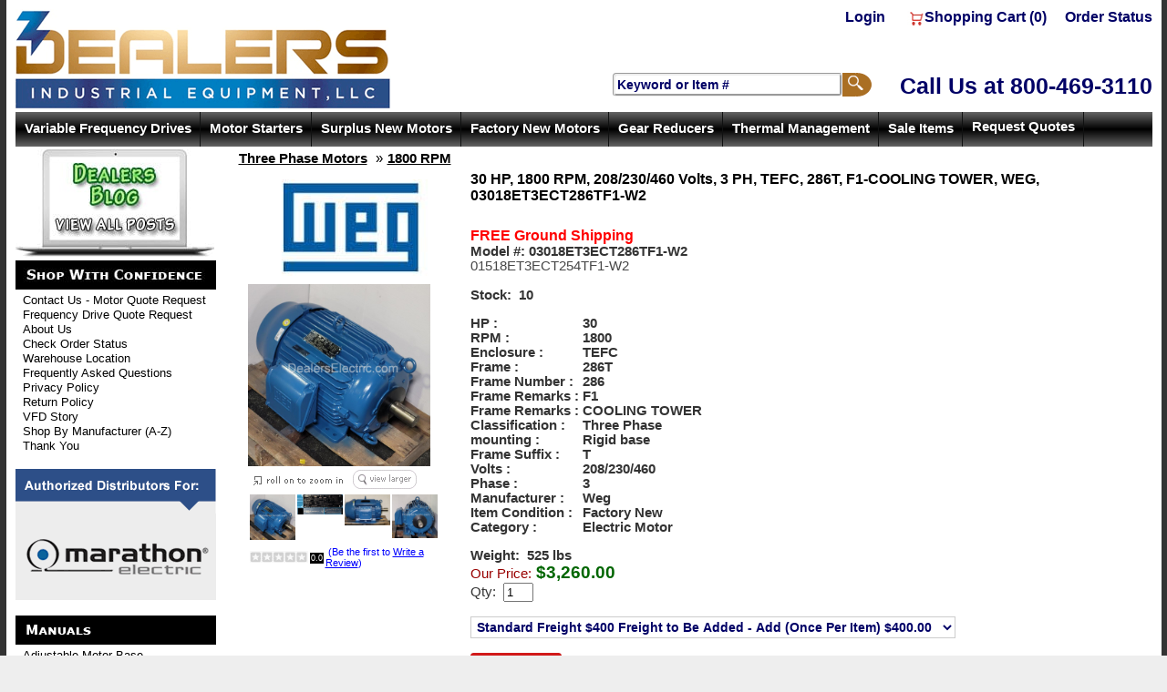

--- FILE ---
content_type: text/html
request_url: https://dealerselectric.com/03018ET3ECT286TF1-W2.asp
body_size: 17477
content:

<!DOCTYPE html>
<head>

	<meta http-equiv="Content-Type" content="text/html; charset=utf-8" />
	<link rel="shortcut icon" href="/images/favicon.ico" type="image/x-icon" />
<meta name="twitter:title" content="30 HP, 1800 RPM, 208/230/460 Volts, 3 PH, TEFC, 286T, F1-COOLING TOWER, WEG, 03018ET3ECT286TF1-W2"><meta name="twitter:description" content="30 HP, 1800 RPM, 208/230/460 Volts, 3 PH, TEFC, 286T, F1-COOLING TOWER, WEG, 03018ET3ECT286TF1-W2"><meta name="og:title" content="30 HP, 1800 RPM, 208/230/460 Volts, 3 PH, TEFC, 286T, F1-COOLING TOWER, WEG, 03018ET3ECT286TF1-W2"><meta property="og:image" content="/images/Products/surplus/WEG/03018ET3ECT286TF1-W2_Main_t.jpg" />
<meta property="og:image:width" content="200" />
<meta property="og:image:height" content="200" />
<meta itemprop="image" content="/images/Products/surplus/WEG/03018ET3ECT286TF1-W2_Main_t.jpg" />
<meta name="twitter:card" content="summary"><meta name="twitter:image"  content="/images/Products/surplus/WEG/03018ET3ECT286TF1-W2_Main_t.jpg"><link rel="canonical" href="https://dealerselectric.com/03018ET3ECT286TF1-W2.asp"/>
<Title>WEG 03018ET3ECT286TF1-W2 30 HP TEFC Factory New Motor at Dealers Industrial</Title>
<Meta name="Keywords" content="WEG, 03018ET3ECT286TF1-W2, 30 HP, 1800 RPM, 208/230/460 Volts, 3 Phase, TEFC,  286T Frame, Footed-Premium-Cooling Tower, Cooling Tower, Electric Motor, AC">
<Meta name="Description" content="Purchase WEG, 03018ET3ECT286TF1-W2, 30 HP, 1800 RPM, 208/230/460 Volts, 3 Phase, TEFC,  286T Frame, Footed-Premium-Cooling Tower, Cooling Tower Electric Motor from Dealers Industrial">

<meta http-equiv="Content-Type"  content="text/html; charset=iso-8859-1" /> <meta name="robots"              content="index, all" /> <meta property="og:url"          content="https://dealerselectric.com/03018ET3ECT286TF1-W2.asp" /> <meta property="og:type"         content="product" /> <meta property="og:title"        content="WEG 03018ET3ECT286TF1-W2 30 HP TEFC Factory New Motor at Dealers Industrial" /> <meta property="og:description"  content="Purchase WEG, 03018ET3ECT286TF1-W2, 30 HP, 1800 RPM, 208/230/460 Volts, 3 Phase, TEFC,  286T Frame, Footed-Premium-Cooling Tower, Cooling Tower Electric Motor from Dealers Industrial" /> <meta property="og:image"        content="/images/Products/surplus/WEG/03018ET3ECT286TF1-W2_Main.jpg" /> <meta property="og:site_name"    content="Dealers Industrial Equipment" />
    <link rel="stylesheet" href="https://dealerselectric.com/includes/FontStyles.css" type="text/css" />
    <link href="/includes/css/opentip.css" rel="stylesheet" type="text/css" />

    
    <script src="https://code.jquery.com/jquery-3.5.1.min.js" integrity="sha256-9/aliU8dGd2tb6OSsuzixeV4y/faTqgFtohetphbbj0=" crossorigin="anonymous"></script>
    
    <link rel="stylesheet" href="/Custompages/Css/jquery-ui-1.8.13.custom.css" type="text/css" />
    <link href="/includes/css/mui.min.css"" rel="stylesheet" type="text/css" />
    <script src="/includes/js/mui.min.js" type="text/javascript"></script>

    <link rel="stylesheet" href="/Custompages/Css/common-styles-min.css" type="text/css" />

    <script src="/includes/js/opentip-jquery.min.js" type="text/javascript"></script>
    <script src="/includes/js/opentip-jquery-excanvas.min.js" type="text/javascript"></script>
    <script src="/includes/Sitescript-1.0-min.js" type="text/javascript"></script>
    <script src="/includes/js/autoaddress.js" type="text/javascript"></script>
    
    <script type="text/javascript" src="//ajax.googleapis.com/ajax/libs/jqueryui/1.12.1/jquery-ui.min.js"></script>
    

<script>
  dataLayer = [];
</script>

    <script>
        dataLayer.push({
          'ecommerce': {
            'detail': {    
              'products': [{
                'name': '30 HP, 1800 RPM, 208/230/460 Volts, 3 PH, TEFC, 286T, F1-COOLING TOWER, WEG, 03018ET3ECT286TF1-W2',         // Name or ID is required.
                'id': '03018ET3ECT286TF1-W2',
                'category': '1800 RPM',
                'brand':'Weg',
                'price':'3260'    
               }]
             }
           },
        'pageType': 'Product',
        'customerFirstName':'',
        'customerLastName':''
        });
    </script>
 
<!--<script>    
    dataLayer.push({
        'pageType': 'Product',        
        'customerFirstName':'',
        'customerLastName':''
    });
</script> -->



<!-- Google Tag Manager -->
<script>(function(w,d,s,l,i){w[l]=w[l]||[];w[l].push({'gtm.start':
new Date().getTime(),event:'gtm.js'});var f=d.getElementsByTagName(s)[0],
j=d.createElement(s),dl=l!='dataLayer'?'&l='+l:'';j.async=true;j.src=
'https://www.googletagmanager.com/gtm.js?id='+i+dl;f.parentNode.insertBefore(j,f);
})(window,document,'script','dataLayer','GTM-PWQHLQ6');</script>
<!-- End Google Tag Manager -->
</head>

<body leftmargin="0" topmargin="0" marginwidth="0" marginheight="0" bgcolor="#000000" onload="showProdAlert('', '1', '', '');fnSetfocus();">
<div id="alertsDiv" style="display:none;">
<div id="productAddedAlert" >
	<div id="dialog-itemaddedalert" title="Item Added" class="divSiteContent" >
		Item Added:
		<br/>Your items have been added to cart.
		<div style="margin-top:10px;">
		<button name="btncontinue" class="continueshoppingbutton" onclick="$('#productAddedAlert').dialog('close');">Continue Shopping</button>
		</div>
		<div style="margin-top:10px;">
		<button name="viewcart" class="viewcart" onclick="document.location.href='viewcart.asp'">View Cart</button>
		</div>
		<div  style="margin-top:10px;">
		<button name="btnbegincheckout" class="begincheckoutbutton" onclick="document.location.href='st1-check-me-out.asp'">Begin Checkout</button>
		</div>
	</div>
</div>

</div>
<div id="bodywrapperdiv">

<table id="bodywrappertable" border="0" width="100%" cellpadding="0" cellspacing="0" bgcolor="#FFFFFF" align="Center" class="site-main-table">

<!--
				<tr>
					<td align="center" bgcolor="" class="">
						<table border="0" cellpadding="0" cellspacing="0" valign="top">
							<tr>
							
								<td align="center" valign="middle">
								<img border="0" src="" alt=""></td>
							
								<td align="center" valign="middle">&nbsp;</td>
								
							</tr>
						</table>
					</td>
				</tr>
-->
	
			<tr>
				<td align="center" valign="top" class="site-header-td">
					<table border="0" width="100%" cellpadding="0" cellspacing="0" class="site-header-table">
					<tr>
						
							<td align="center" valign="middle">
<div id="cs-header">
	<div id="cs-topnav"> <a href="https://dealerselectric.com/login.asp">Login</a> <a href="https://DealersElectric.com/viewcart.asp"><img width="19" height="16" border="0" align="absmiddle" src="/images/StoreFront_System_Images/shoppingcart.gif" />Shopping Cart (<span id="ShopCartQuantitySpan" class="divcartcount">0</span>)</a><a href="https://DealersElectric.com/login-st-order.asp">Order Status</a></div>
	<div id="cs-logo"><a href="https://DealersElectric.com/"><img width="412" height="110" src="/images/custom/dealers_logo.gif" alt="Dealers Industrial Equipment" title="Dealers Industrial Equipment" /></a></div>
	<div id="cs-phone-search">
		<div id="cs-phone"><a href="tel:8004693110"><span class="nwrap">Call Us at </span><span class="nwrap"> 800-469-3110</span></a></div>
		<div id="cs-search">
			<form name="frmSearch" action="/search.asp" method="POST" id="frmSearch">
				<table width="100%" cellspacing="0" cellpadding="0" border="0">
					<tbody>
						<tr>
							<td align="right">
								<input name="stS" id="stS1" size="26" maxlength="50" value="Keyword or Item #" onfocus="if(this.value=='Keyword or Item #')this.value='';" class="inputtext" onblur="if(this.value=='')this.value='Keyword or Item #';" style="border: groove;" /></td>
							<td>
								<input type="hidden" value="1" name="csess" />
								<input type="image" border="0" align="absmiddle" name="btnGo" src="/images/custom/icon_search.gif" alt="Search" value="Go" /></td>
						</tr>
					</tbody>
				</table>
			</form></div></div>
	<script type="text/javascript">
	//<![CDATA[
	function SubmitSearch() { document.frmSearch.action = 'https://DealersElectric.com/searchadvanced.asp?searchfor='+ document.frmSearch.stS.value; };
	//]]>
	</script></div> </td>
						
					</tr>
					</table>
				</td>
			</tr>
	
    <tr>
		<td align="center" bgcolor="#FFFFFF" valign="top" class="site-middle-td">
		<div class="body-middle-div">
		<table bgcolor="#FFFFFF" border="0" cellpadding="0" cellspacing="0" valign="top" width="100%" class="body-middle-table">
		
			<tr bgcolor="#FFFFFF">
				<td align="left" colspan="5" class="site-dropdownmenu-td">
					<table cellpadding="0" cellspacing="0" border="0" width="100%" id="gettopdropdownmenu">
					<tr>
						<td valign="top"><div id="sitetopmenu">
		<ul class="dropdown">
<li class="sitetopmenu-li1"><a href="https://dealerselectric.com/variable-frequency-drive-motor-control.asp">Variable Frequency Drives</a>
<ul class="sub_menu">
<li><a href="https://dealerselectric.com/motor-drive-packages.asp"  >Motor and Drive Packages</a>
<ul class="sub_menu">
<li><a href="https://dealerselectric.com/Sub-Category.asp?CID=459"  >Factory New</a>
</li>
<li><a href="https://dealerselectric.com/Sub-Category.asp?CID=460"  >New Surplus</a>
</li>
		</ul>
</li>
<li><a href="https://dealerselectric.com/115Vinput-230Voutput.asp"  >Single Phase Input</a>
<ul class="sub_menu">
<li><a href="https://dealerselectric.com/115V-single-phase-input.asp"  >115V</a>
</li>
<li><a href="https://dealerselectric.com/230V-single-phase-input.asp"  >230V</a>
</li>
		</ul>
</li>
<li><a href="https://dealerselectric.com/230Vinput-230Voutput.asp"  >Three Phase Input</a>
<ul class="sub_menu">
<li><a href="https://dealerselectric.com/230V-three-phase-input.asp"  >230V</a>
</li>
<li><a href="https://dealerselectric.com/460V-three-phase-input.asp"  >460V</a>
</li>
<li><a href="https://dealerselectric.com/575V-three-phase-input-variable-frequency-drives.asp"  >575V</a>
</li>
		</ul>
</li>
<li><a href="https://dealerselectric.com/Irrigation-Pump-Fan.asp"  >Irrigation Pump & Fan</a>
<ul class="sub_menu">
<li><a href="https://dealerselectric.com/230V_irrigation_pump_and_fan.asp"  >230V</a>
</li>
<li><a href="https://dealerselectric.com/460V_irrigation_pump_and_fan.asp"  >460V</a>
</li>
		</ul>
</li>
<li><a href="https://dealerselectric.com/nema-4-12.asp"  >NEMA 4/12</a>
<ul class="sub_menu">
<li><a href="https://dealerselectric.com/115V_nema_4_12.asp"  >115V</a>
</li>
<li><a href="https://dealerselectric.com/230V_nema_4_12.asp"  >230V</a>
</li>
<li><a href="https://dealerselectric.com/460V_nema_4_12.asp"  >460V</a>
</li>
		</ul>
</li>
<li><a href="https://dealerselectric.com/Marathon-and-Leeson-VFDs.asp"  >Marathon & Leeson Drives</a>
</li>
<li><a href="https://dealerselectric.com/Sub-Category.asp?CID=464"  >Nidec Drives</a>
</li>
<li><a href="https://dealerselectric.com/Fuji-variable-frequency-drives.asp"  >Fuji Drives</a>
<ul class="sub_menu">
<li><a href="https://dealerselectric.com/fuji-FRN-variable-frequency-drives.asp"  >FRN Family</a>
</li>
<li><a href="https://dealerselectric.com/fuji-FVR-variable-frequency-drives.asp"  >FVR Family</a>
</li>
<li><a href="https://dealerselectric.com/Sub-Category.asp?CID=539"  >Accessories</a>
</li>
<li><a href="https://dealerselectric.com/FRENIC-MINI-C2.asp"  >FRENIC MINI (C2)</a>
</li>
<li><a href="https://dealerselectric.com/Sub-Category.asp?CID=541"  >FRENIC ECO (F1)</a>
</li>
<li><a href="https://dealerselectric.com/FRENIC-ACE-E2.asp"  >FRENIC ACE (E2)</a>
</li>
		</ul>
</li>
<li><a href="https://dealerselectric.com/Hitachi-Variable-Frequency-Drives.asp"  >Hitachi Drives</a>
<ul class="sub_menu">
<li><a href="https://dealerselectric.com/Hitachi-NES1.asp"  >NES1 Family</a>
</li>
<li><a href="https://dealerselectric.com/Sub-Category.asp?CID=406"  >SJ-P1 Family</a>
</li>
<li><a href="https://dealerselectric.com/Hitachi-C1.asp"  >C1 Family</a>
</li>
<li><a href="https://dealerselectric.com/Hitachi-SJ700.asp"  >SJ700 Family</a>
</li>
<li><a href="https://dealerselectric.com/hitachi-variable-frequency-drive-peripherals.asp"  >Peripherals</a>
</li>
<li><a href="https://dealerselectric.com/Hitachi-WJ200.asp"  >WJ200 Family</a>
</li>
<li><a href="https://dealerselectric.com/Hitachi-SJ200.asp"  >SJ200 Family</a>
</li>
		</ul>
</li>
<li><a href="https://dealerselectric.com/TECO-variable-frequency-drives.asp"  >Teco Drives</a>
<ul class="sub_menu">
<li><a href="https://dealerselectric.com/teco-a510-family-drives.asp"  >A510 Family</a>
</li>
<li><a href="https://dealerselectric.com/teco-e510-family-drives.asp"  >E510 Family</a>
</li>
<li><a href="https://dealerselectric.com/teco-eq7-family-drives.asp"  >EQ7 Family</a>
</li>
<li><a href="https://dealerselectric.com/teco-f510-family-drives.asp"  >F510 Family</a>
</li>
<li><a href="https://dealerselectric.com/teco-fm50-family-drives.asp"  >FM50 Family</a>
</li>
<li><a href="https://dealerselectric.com/teco-jnev-family-drives.asp"  >JNEV Family</a>
</li>
<li><a href="https://dealerselectric.com/teco-l510-family-drives.asp"  >L510 Family</a>
</li>
<li><a href="https://dealerselectric.com/teco-ma7200-family-drives.asp"  >MA7200 Family</a>
</li>
<li><a href="https://dealerselectric.com/teco-n3-family-drives.asp"  >N3 Family</a>
</li>
<li><a href="https://dealerselectric.com/teco-drives-peripherals.asp"  >Peripherals</a>
</li>
<li><a href="https://dealerselectric.com/teco-CV7300-VFD.asp"  >CV7300 Family</a>
</li>
		</ul>
</li>
<li><a href="https://dealerselectric.com/WEG-variable-frequency-drives.asp"  >Weg Drives</a>
<ul class="sub_menu">
<li><a href="https://dealerselectric.com/WEG-CFW10-variable-frequency-drives.asp"  >CFW10 Family</a>
</li>
<li><a href="https://dealerselectric.com/WEG-CFW08-variable-frequency-drives.asp"  >CFW08 Family</a>
</li>
<li><a href="https://dealerselectric.com/WEG-CFW11-variable-frequency-drives.asp"  >CFW11 Family</a>
</li>
<li><a href="https://dealerselectric.com/WEG-CFW100-variable-frequency-drives.asp"  >CFW100 Family</a>
</li>
<li><a href="https://dealerselectric.com/Sub-Category.asp?CID=412"  >CFW300 Family</a>
</li>
<li><a href="https://dealerselectric.com/WEG-CFW500-variable-frequency-drives.asp"  >CFW500 Family</a>
</li>
<li><a href="https://dealerselectric.com/Sub-Category.asp?CID=413"  >CFW501 Family</a>
</li>
<li><a href="https://dealerselectric.com/WEG-CFW700-variable-frequency-drives.asp"  >CFW700 Family</a>
</li>
<li><a href="https://dealerselectric.com/WEG-CFW701-variable-frequency-drives.asp"  >CFW701 Family</a>
</li>
<li><a href="https://dealerselectric.com/Engineered_Drive_Panels.asp"  >Engineered Drive Panels</a>
</li>
<li><a href="https://dealerselectric.com/WEG-variable-frequency-drive-peripherals.asp"  >Peripherals</a>
</li>
		</ul>
</li>
<li><a href="https://dealerselectric.com/worldwide-variable-frequency-drives.asp"  >Worldwide Drives</a>
<ul class="sub_menu">
<li><a href="https://dealerselectric.com/worldwide-variable-frequency-drive-accessories.asp"  >Accessories</a>
</li>
		</ul>
</li>
		</ul>
</li>
<li class="sitetopmenu-li2"><a href="https://dealerselectric.com/motor-starters.asp">Motor Starters</a>
<ul class="sub_menu">
<li><a href="https://dealerselectric.com/weg-magnetic-starter.asp"  >Weg Magnetic Starters</a>
<ul class="sub_menu">
<li><a href="https://dealerselectric.com/Sub-Category.asp?CID=543"  >Options and Accessories</a>
</li>
		</ul>
</li>
<li><a href="https://dealerselectric.com/weg-soft-start-starter.asp"  >Weg Soft Starters</a>
<ul class="sub_menu">
<li><a href="https://dealerselectric.com/surplus-new-soft-starters.asp"  >Surplus New Soft Starters</a>
</li>
<li><a href="https://dealerselectric.com/weg-gph2-soft-starters.asp"  >GPH2</a>
</li>
<li><a href="https://dealerselectric.com/ssw05-weg-soft-starter.asp"  >SSW05</a>
</li>
<li><a href="https://dealerselectric.com/ssw06-weg-soft-starter.asp"  >SSW06</a>
</li>
<li><a href="https://dealerselectric.com/ssw07-weg-soft-starter.asp"  >SSW07</a>
</li>
<li><a href="https://dealerselectric.com/weg-soft-starters-tph2.asp"  >TPH2</a>
</li>
<li><a href="https://dealerselectric.com/option-accessories-weg-soft-starter.asp"  >Options and Accessories</a>
</li>
<li><a href="https://dealerselectric.com/SSW900.asp"  >SSW900</a>
</li>
		</ul>
</li>
<li><a href="https://dealerselectric.com/Sub-Category.asp?CID=409"  >Weg Manual Starters</a>
<ul class="sub_menu">
<li><a href="https://dealerselectric.com/Sub-Category.asp?CID=410"  >Options and Accessories</a>
</li>
<li><a href="https://dealerselectric.com/Sub-Category.asp?CID=411"  >MPW Series</a>
</li>
		</ul>
</li>
<li><a href="https://dealerselectric.com/us-gears.asp"  >Surplus Motor Starters</a>
</li>
		</ul>
</li>
<li class="sitetopmenu-li3"><a href="https://dealerselectric.com/electric-motors.asp">Surplus New Motors</a>
<ul class="sub_menu">
<li><a href="https://dealerselectric.com/single-phase.asp"  >Single Phase Motors</a>
<ul class="sub_menu">
<li><a href="https://dealerselectric.com/900-RPM.asp"  >900 RPM</a>
</li>
<li><a href="https://dealerselectric.com/1200rpm.asp"  >1200 RPM</a>
</li>
<li><a href="https://dealerselectric.com/1800rpm.asp"  >1800 RPM</a>
</li>
<li><a href="https://dealerselectric.com/3600rpm.asp"  >3600 RPM</a>
</li>
		</ul>
</li>
<li><a href="https://dealerselectric.com/three-phase-motors.asp"  >Three Phase Motors</a>
<ul class="sub_menu">
<li><a href="https://dealerselectric.com/three-phase-motors-900rpm.asp"  >900 RPM</a>
</li>
<li><a href="https://dealerselectric.com/three-phase-motors-1200rpm.asp"  >1200 RPM</a>
</li>
<li><a href="https://dealerselectric.com/three-phase-motors-1800rpm.asp"  >1800 RPM</a>
</li>
<li><a href="https://dealerselectric.com/three-phase-motors-3600rpm.asp"  >3600 RPM</a>
</li>
		</ul>
</li>
<li><a href="https://dealerselectric.com/brakemotors.asp"  >Brakemotors</a>
<ul class="sub_menu">
<li><a href="https://dealerselectric.com/surplus-brakemotors-900RPM.asp"  >900 RPM</a>
</li>
<li><a href="https://dealerselectric.com/surplus-brakemotors-1800RPM.asp"  >1800 RPM</a>
</li>
		</ul>
</li>
<li><a href="https://dealerselectric.com/dc-motors.asp"  >DC Motors</a>
<ul class="sub_menu">
<li><a href="https://dealerselectric.com/surplus-dc-motors-12-volt.asp"  >12 Volt</a>
</li>
<li><a href="https://dealerselectric.com/surplus-dc-motors-24-volt.asp"  >24 Volt</a>
</li>
<li><a href="https://dealerselectric.com/surplus-dc-motors-36-volt.asp"  >36 Volt</a>
</li>
<li><a href="https://dealerselectric.com/surplus-dc-motors-90-volt.asp"  >90 Volt</a>
</li>
<li><a href="https://dealerselectric.com/surplus-dc-motors-180-volt.asp"  >180 Volt</a>
</li>
<li><a href="https://dealerselectric.com/surplus-dc-motors-other-voltage.asp"  >Other</a>
</li>
		</ul>
</li>
<li><a href="https://dealerselectric.com/jm-jp-jet-pump.asp"  >JM-JP & Jet Pump Motors</a>
<ul class="sub_menu">
<li><a href="https://dealerselectric.com/jm-jp-jet-pump-motors-1200rpm.asp"  >1200 RPM</a>
</li>
<li><a href="https://dealerselectric.com/jm-jp-jet-pump-motors-1800rpm.asp"  >1800 RPM</a>
</li>
<li><a href="https://dealerselectric.com/jm-jp-jet-pump-motors-3600rpm.asp"  >3600 RPM</a>
</li>
		</ul>
</li>
<li><a href="https://dealerselectric.com/metric-motors.asp"  >Metric Motors</a>
<ul class="sub_menu">
<li><a href="https://dealerselectric.com/surplus-metric-motors-900RPM.asp"  >900 RPM</a>
</li>
<li><a href="https://dealerselectric.com/surplus-metric-motors-1200RPM.asp"  >1200 RPM</a>
</li>
<li><a href="https://dealerselectric.com/surplus-metric-motors-1800RPM.asp"  >1800 RPM</a>
</li>
<li><a href="https://dealerselectric.com/surplus-metric-motors-3600RPM.asp"  >3600 RPM</a>
</li>
		</ul>
</li>
<li><a href="https://dealerselectric.com/multispeed_motors.asp"  >Multispeed Motors</a>
</li>
<li><a href="https://dealerselectric.com/vertical-solid-hollow-motor.asp"  >Vertical Solid & Hollow Motors</a>
<ul class="sub_menu">
<li><a href="https://dealerselectric.com/vertical-motor-900RPM.asp"  >900 RPM</a>
</li>
<li><a href="https://dealerselectric.com/vertical-motor-1200RPM.asp"  >1200 RPM</a>
</li>
<li><a href="https://dealerselectric.com/vertical-motor-1800RPM.asp"  >1800 RPM</a>
</li>
<li><a href="https://dealerselectric.com/vertical-motor-3600RPM.asp"  >3600 RPM</a>
</li>
		</ul>
</li>
<li><a href="https://dealerselectric.com/motor-and-drive-packages-vfd-speed-control.asp"  >Motor and Drive Packages</a>
</li>
<li><a href="https://dealerselectric.com/motor-bases-adjustable-base-conversion-base.asp"  >Motor Bases</a>
</li>
<li><a href="https://dealerselectric.com/surplus-washdown.asp"  >Washdown</a>
</li>
		</ul>
</li>
<li class="sitetopmenu-li4"><a href="https://dealerselectric.com/factory-new-motors.asp">Factory New Motors</a>
<ul class="sub_menu">
<li><a href="https://dealerselectric.com/Baldor-Motors.asp"  >Baldor</a>
</li>
<li><a href="https://dealerselectric.com/brook-crompton-motors.asp"  >Brook Crompton</a>
<ul class="sub_menu">
<li><a href="https://dealerselectric.com/single-phase-brook.asp"  >Single Phase Motors</a>
</li>
<li><a href="https://dealerselectric.com/three-phase-brook.asp"  >Three Phase Motors</a>
</li>
<li><a href="https://dealerselectric.com/explosion-proof-brook.asp"  >Explosion Proof</a>
</li>
<li><a href="https://dealerselectric.com/metric-motors-brook.asp"  >Metric Motors</a>
</li>
		</ul>
</li>
<li><a href="https://dealerselectric.com/Sub-Category.asp?CID=515"  >Century</a>
<ul class="sub_menu">
<li><a href="https://dealerselectric.com/Sub-Category.asp?CID=518"  >Single Phase Motors</a>
</li>
<li><a href="https://dealerselectric.com/Sub-Category.asp?CID=516"  >Three Phase Motors</a>
</li>
<li><a href="https://dealerselectric.com/Sub-Category.asp?CID=529"  >DC Motors</a>
</li>
<li><a href="https://dealerselectric.com/Sub-Category.asp?CID=519"  >Metric Motors</a>
</li>
<li><a href="https://dealerselectric.com/Sub-Category.asp?CID=521"  >General Purpose</a>
</li>
<li><a href="https://dealerselectric.com/Sub-Category.asp?CID=523"  >HVAC Air Moving</a>
</li>
<li><a href="https://dealerselectric.com/Sub-Category.asp?CID=525"  >Pump Motor</a>
</li>
<li><a href="https://dealerselectric.com/Sub-Category.asp?CID=526"  >Washdown Duty</a>
</li>
<li><a href="https://dealerselectric.com/Sub-Category.asp?CID=527"  >Farm/AG Duty</a>
</li>
		</ul>
</li>
<li><a href="https://dealerselectric.com/Sub-Category.asp?CID=441"  >Elektrim</a>
<ul class="sub_menu">
<li><a href="https://dealerselectric.com/Sub-Category.asp?CID=442"  >General Purpose</a>
</li>
<li><a href="https://dealerselectric.com/Sub-Category.asp?CID=453"  >Crusher Duty</a>
</li>
<li><a href="https://dealerselectric.com/Sub-Category.asp?CID=454"  >Severe Duty</a>
</li>
<li><a href="https://dealerselectric.com/Sub-Category.asp?CID=455"  >Metric IEC</a>
</li>
<li><a href="https://dealerselectric.com/Sub-Category.asp?CID=456"  >Single Phase</a>
</li>
<li><a href="https://dealerselectric.com/Sub-Category.asp?CID=461"  >Oil Well Pump</a>
</li>
<li><a href="https://dealerselectric.com/Sub-Category.asp?CID=462"  >Close Coupled Pump</a>
</li>
<li><a href="https://dealerselectric.com/Sub-Category.asp?CID=463"  >Washdown</a>
</li>
<li><a href="https://dealerselectric.com/Sub-Category.asp?CID=457"  >Brakemotor</a>
</li>
		</ul>
</li>
<li><a href="https://dealerselectric.com/OMEC.asp"  >OMEC</a>
</li>
<li><a href="https://dealerselectric.com/Sub-Category.asp?CID=487"  >Leeson</a>
<ul class="sub_menu">
<li><a href="https://dealerselectric.com/Sub-Category.asp?CID=490"  >Single Phase Motors</a>
</li>
<li><a href="https://dealerselectric.com/Sub-Category.asp?CID=530"  >DC Motors</a>
</li>
<li><a href="https://dealerselectric.com/Sub-Category.asp?CID=534"  >Gearmotor</a>
</li>
<li><a href="https://dealerselectric.com/Sub-Category.asp?CID=488"  >Three Phase Motors</a>
</li>
<li><a href="https://dealerselectric.com/Sub-Category.asp?CID=491"  >Metric Motors</a>
</li>
<li><a href="https://dealerselectric.com/Sub-Category.asp?CID=492"  >Brakemotor</a>
</li>
<li><a href="https://dealerselectric.com/Sub-Category.asp?CID=493"  >General Purpose</a>
</li>
<li><a href="https://dealerselectric.com/Sub-Category.asp?CID=495"  >HVAC Air Moving</a>
</li>
<li><a href="https://dealerselectric.com/Sub-Category.asp?CID=497"  >Pump Motor</a>
</li>
<li><a href="https://dealerselectric.com/Sub-Category.asp?CID=498"  >Washdown Duty</a>
</li>
<li><a href="https://dealerselectric.com/Sub-Category.asp?CID=499"  >Farm/AG Duty</a>
</li>
		</ul>
</li>
<li><a href="https://dealerselectric.com/Sub-Category.asp?CID=501"  >Lincoln</a>
<ul class="sub_menu">
<li><a href="https://dealerselectric.com/Sub-Category.asp?CID=504"  >Single Phase Motors</a>
</li>
<li><a href="https://dealerselectric.com/Sub-Category.asp?CID=502"  >Three Phase Motors</a>
</li>
<li><a href="https://dealerselectric.com/Sub-Category.asp?CID=507"  >General Purpose</a>
</li>
<li><a href="https://dealerselectric.com/Sub-Category.asp?CID=511"  >Pump Motor</a>
</li>
<li><a href="https://dealerselectric.com/Sub-Category.asp?CID=513"  >Farm/AG Duty</a>
</li>
		</ul>
</li>
<li><a href="https://dealerselectric.com/marathon-motors.asp"  >Marathon</a>
<ul class="sub_menu">
<li><a href="https://dealerselectric.com/marathon-single-phase-motors.asp"  >Single Phase Motors</a>
</li>
<li><a href="https://dealerselectric.com/marathon-three-phase-motors.asp"  >Three Phase Motors</a>
</li>
<li><a href="https://dealerselectric.com/Sub-Category.asp?CID=531"  >DC Motors</a>
</li>
<li><a href="https://dealerselectric.com/marathon-definite-purpose-motors.asp"  >Definite Purpose</a>
</li>
<li><a href="https://dealerselectric.com/marathon-metric-motors.asp"  >Metric Motors</a>
</li>
<li><a href="https://dealerselectric.com/marathon-brakemotors.asp"  >Brakemotor</a>
</li>
<li><a href="https://dealerselectric.com/marathon-general-purpose-motors.asp"  >General Purpose</a>
</li>
<li><a href="https://dealerselectric.com/marathon-hazardous-duty-motors.asp"  >Hazardous Duty</a>
</li>
<li><a href="https://dealerselectric.com/marathon-HVAC-air-moving-motors.asp"  >HVAC Air Moving</a>
</li>
<li><a href="https://dealerselectric.com/marathon-inverter-vector-duty-motors.asp"  >Inverter/Vector Duty</a>
</li>
<li><a href="https://dealerselectric.com/marathon-pump-motors.asp"  >Pump Motor</a>
</li>
<li><a href="https://dealerselectric.com/marathon-severe-duty-chemical-processing-motors.asp"  >Severe Duty/Chemical Processing</a>
</li>
<li><a href="https://dealerselectric.com/marathon-washdown-duty-motors.asp"  >Washdown Duty</a>
</li>
<li><a href="https://dealerselectric.com/marathon-farm-ag-duty-motors.asp"  >Farm/AG Duty</a>
</li>
		</ul>
</li>
<li><a href="https://dealerselectric.com/Newport-DC-motors.asp"  >Newport DC Motors</a>
</li>
<li><a href="https://dealerselectric.com/Sub-Category.asp?CID=419"  >North American</a>
<ul class="sub_menu">
<li><a href="https://dealerselectric.com/Sub-Category.asp?CID=436"  >General Purpose</a>
</li>
<li><a href="https://dealerselectric.com/Sub-Category.asp?CID=439"  >Single Phase</a>
</li>
<li><a href="https://dealerselectric.com/Sub-Category.asp?CID=434"  >Crusher Duty</a>
</li>
<li><a href="https://dealerselectric.com/Sub-Category.asp?CID=433"  >Close Coupled Pump</a>
</li>
<li><a href="https://dealerselectric.com/Sub-Category.asp?CID=435"  >Explosion Proof</a>
</li>
<li><a href="https://dealerselectric.com/Sub-Category.asp?CID=437"  >Oil Well Pump</a>
</li>
<li><a href="https://dealerselectric.com/Sub-Category.asp?CID=440"  >Washdown</a>
</li>
<li><a href="https://dealerselectric.com/Sub-Category.asp?CID=438"  >Phase Converter</a>
</li>
		</ul>
</li>
<li><a href="https://dealerselectric.com/Sub-Category.asp?CID=479"  >SEW-Eurodrive</a>
</li>
<li><a href="https://dealerselectric.com/Sub-Category.asp?CID=421"  >Techtop</a>
<ul class="sub_menu">
<li><a href="https://dealerselectric.com/Sub-Category.asp?CID=443"  >General Purpose</a>
</li>
<li><a href="https://dealerselectric.com/Sub-Category.asp?CID=444"  >Farm Duty</a>
</li>
<li><a href="https://dealerselectric.com/Sub-Category.asp?CID=446"  >Metric IEC</a>
</li>
<li><a href="https://dealerselectric.com/Sub-Category.asp?CID=448"  >Close Coupled Pump</a>
</li>
<li><a href="https://dealerselectric.com/Sub-Category.asp?CID=447"  >Oil Well Pump</a>
</li>
<li><a href="https://dealerselectric.com/Sub-Category.asp?CID=449"  >Severe Duty</a>
</li>
<li><a href="https://dealerselectric.com/Sub-Category.asp?CID=450"  >Phase Converter</a>
</li>
<li><a href="https://dealerselectric.com/Sub-Category.asp?CID=451"  >Cooling Tower</a>
</li>
<li><a href="https://dealerselectric.com/Sub-Category.asp?CID=452"  >Washdown</a>
</li>
<li><a href="https://dealerselectric.com/Sub-Category.asp?CID=445"  >Crusher Duty</a>
</li>
		</ul>
</li>
<li><a href="https://dealerselectric.com/teco-westinghouse-motors.asp"  >Teco-Westinghouse</a>
<ul class="sub_menu">
<li><a href="https://dealerselectric.com/cast-iron-teco-westinghouse.asp"  >Cast Iron</a>
</li>
<li><a href="https://dealerselectric.com/closed-coupled-pump-teco-westinghouse.asp"  >Closed Coupled Pump</a>
</li>
<li><a href="https://dealerselectric.com/crusher-duty-teco-westinghouse.asp"  >Crusher Duty (MAX-HT)</a>
</li>
<li><a href="https://dealerselectric.com/explosion-proof-teco-westinghouse.asp"  >Explosion Proof</a>
</li>
<li><a href="https://dealerselectric.com/fractional-hp-teco-westinghouse.asp"  >Fractional HP</a>
</li>
<li><a href="https://dealerselectric.com/max-se-teco-westinghouse.asp"  >MAX-SE</a>
</li>
<li><a href="https://dealerselectric.com/max-pe-teco-westinghouse.asp"  >MAX-PE</a>
</li>
<li><a href="https://dealerselectric.com/medium-voltage-teco-westinghouse.asp"  >Medium Voltage</a>
</li>
<li><a href="https://dealerselectric.com/oil-well-pump-teco-westinghouse.asp"  >Oil Well Pump</a>
</li>
<li><a href="https://dealerselectric.com/rolled-steel-teco-westinghouse.asp"  >Rolled Steel</a>
</li>
<li><a href="https://dealerselectric.com/severe-duty-max-e1-teco-westinghouse.asp"  >Severe Duty (MAX-E1)</a>
</li>
<li><a href="https://dealerselectric.com/severe-duty-max-e2-teco-westinghouse.asp"  >Severe Duty (MAX-E2)</a>
</li>
<li><a href="https://dealerselectric.com/single-phase-teco-westinghouse.asp"  >Single Phase</a>
</li>
<li><a href="https://dealerselectric.com/washdown-teco-westinghouse.asp"  >Washdown</a>
</li>
<li><a href="https://dealerselectric.com/vertical-shaft-teco-westinghouse.asp"  >Vertical Shaft</a>
</li>
<li><a href="https://dealerselectric.com/2-speed-1-winding-teco-westinghouse.asp"  >2 Speed 1 Winding</a>
</li>
<li><a href="https://dealerselectric.com/Sub-Category.asp?CID=404"  >Keyless Shaft</a>
</li>
<li><a href="https://dealerselectric.com/Sub-Category.asp?CID=405"  >METRIC (MAX-IE3)</a>
</li>
<li><a href="https://dealerselectric.com/Sub-Category.asp?CID=458"  >Motor and VFD packages</a>
</li>
<li><a href="https://dealerselectric.com/Sub-Category.asp?CID=477"  >Vibration Analysis</a>
</li>
		</ul>
</li>
<li><a href="https://dealerselectric.com/weg-motors.asp"  >Weg</a>
<ul class="sub_menu">
<li><a href="https://dealerselectric.com/WEG-single-phase-motors.asp"  >Single Phase Motors</a>
</li>
<li><a href="https://dealerselectric.com/WEG-three-phase-motors.asp"  >Three Phase Motors</a>
</li>
<li><a href="https://dealerselectric.com/WEG-brakemotors.asp"  >Brakemotors</a>
</li>
<li><a href="https://dealerselectric.com/WEG-compressor-duty-motors.asp"  >Compressor Duty</a>
</li>
<li><a href="https://dealerselectric.com/WEG-cooling-tower-motors.asp"  >Cooling Tower</a>
</li>
<li><a href="https://dealerselectric.com/WEG-crusher-duty-motors.asp"  >Crusher Duty</a>
</li>
<li><a href="https://dealerselectric.com/WEG_explosion-proof-motors.asp"  >Explosion Proof</a>
</li>
<li><a href="https://dealerselectric.com/WEG-farm-duty-motors.asp"  >Farm Duty</a>
</li>
<li><a href="https://dealerselectric.com/WEG-fire-pump-motors.asp"  >Fire Pump</a>
</li>
<li><a href="https://dealerselectric.com/WEG-HVAC-motors.asp"  >HVAC</a>
</li>
<li><a href="https://dealerselectric.com/WEG-hydraulic-pump-motors.asp"  >Hydraulic Pump</a>
</li>
<li><a href="https://dealerselectric.com/WEG-IEC-metric-motors.asp"  >IEC Metric</a>
</li>
<li><a href="https://dealerselectric.com/WEG-IEEE-841.asp"  >IEEE 841</a>
</li>
<li><a href="https://dealerselectric.com/WEG-JM-JP-jet-pump-motors.asp"  >JM-JP & Jet Pump</a>
</li>
<li><a href="https://dealerselectric.com/Sub-Category.asp?CID=403"  >Medium Voltage</a>
</li>
<li><a href="https://dealerselectric.com/WEG-oil-well-pumping-motors.asp"  >Oil Well Pumping</a>
</li>
<li><a href="https://dealerselectric.com/WEG-P-base-motors.asp"  >P Base</a>
</li>
<li><a href="https://dealerselectric.com/WEG-pad-mount-motors.asp"  >Pad Mount</a>
</li>
<li><a href="https://dealerselectric.com/WEG-saw-arbor-motors.asp"  >Saw Arbor</a>
</li>
<li><a href="https://dealerselectric.com/WEG-soot-blower-motors.asp"  >Soot Blower</a>
</li>
<li><a href="https://dealerselectric.com/WEG-super-premium-efficiency-motors.asp"  >Super Premium Efficiency</a>
</li>
<li><a href="https://dealerselectric.com/WEG-vector-duty-motors.asp"  >Vector Duty</a>
</li>
<li><a href="https://dealerselectric.com/WEG-washdown-stainless-steel-motors.asp"  >Wash Down & Stainless Steel (Shark)</a>
</li>
<li><a href="https://dealerselectric.com/Sub-Category.asp?CID=396"  >Parts</a>
</li>
		</ul>
</li>
<li><a href="https://dealerselectric.com/Sub-Category.asp?CID=465"  >Worldwide</a>
<ul class="sub_menu">
<li><a href="https://dealerselectric.com/Sub-Category.asp?CID=466"  >Single Phase Motors</a>
</li>
<li><a href="https://dealerselectric.com/Sub-Category.asp?CID=467"  >Farm Duty</a>
</li>
<li><a href="https://dealerselectric.com/Sub-Category.asp?CID=468"  >Washdown</a>
</li>
<li><a href="https://dealerselectric.com/Sub-Category.asp?CID=469"  >JM-JP & Jet Pump Motors</a>
</li>
<li><a href="https://dealerselectric.com/Sub-Category.asp?CID=470"  >Severe Duty</a>
</li>
<li><a href="https://dealerselectric.com/Sub-Category.asp?CID=471"  >Explosion Proof</a>
</li>
<li><a href="https://dealerselectric.com/Sub-Category.asp?CID=472"  >Vertical Shaft</a>
</li>
<li><a href="https://dealerselectric.com/Sub-Category.asp?CID=473"  >General Purpose</a>
</li>
<li><a href="https://dealerselectric.com/Sub-Category.asp?CID=474"  >DC Motors</a>
</li>
<li><a href="https://dealerselectric.com/worldwide-oil-pump-motors.asp"  >Oil Well Pump</a>
</li>
		</ul>
</li>
		</ul>
</li>
<li class="sitetopmenu-li5"><a href="https://dealerselectric.com/gear-reducers.asp">Gear Reducers</a>
<ul class="sub_menu">
<li><a href="https://dealerselectric.com/gear-reducers-right-angle.asp"  >Right Angle</a>
</li>
<li><a href="https://dealerselectric.com/gear-reducers-hollow-bore.asp"  >Hollow Bore</a>
</li>
<li><a href="https://dealerselectric.com/gear-reducers-parallel.asp"  >Parallel</a>
</li>
<li><a href="https://dealerselectric.com/Sub-Category.asp?CID=549"  >New Surplus</a>
</li>
		</ul>
</li>
<li class="sitetopmenu-li6"><a href="https://dealerselectric.com/Sub-Category.asp?CID=414">Thermal Management</a>
<ul class="sub_menu">
<li><a href="https://dealerselectric.com/Sub-Category.asp?CID=415"  >Filterfans</a>
</li>
<li><a href="https://dealerselectric.com/Sub-Category.asp?CID=417"  >Cooling Units</a>
</li>
		</ul>
</li>
<li class="sitetopmenu-li7"><a href="https://dealerselectric.com/Sale-Items.asp">Sale Items</a>
<ul class="sub_menu">
<li><a href="https://dealerselectric.com/Open-box-discounts.asp"  >Open-Box</a>
</li>
<li><a href="https://dealerselectric.com/Sub-Category.asp?CID=481"  >Variable Frequency Drives</a>
</li>
<li><a href="https://dealerselectric.com/Sub-Category.asp?CID=482"  >Motor Starters</a>
</li>
<li><a href="https://dealerselectric.com/Sub-Category.asp?CID=483"  >Surplus New Motors</a>
</li>
		</ul>
</li>
<li class="sitetopmenu-li8"><a href="https://dealerselectric.com/quote-request-forms.asp">Request Quotes</a>
</li>
		</ul>
</div>
</td>							
					</tr>
					</table>	
				</td>
			</tr>				
			<tr class="topbannerrow" bgcolor="#FFFFFF">
		<td align="center" colspan="5">
			<table border="0" cellspacing="0" cellpadding="0" width="100%">
				<tr bgcolor="#FFFFFF">
					<td align="center">
<?xml version="1.0" encoding="UTF-16"?><table width="100%" cellspacing="0" border="0"><tr><td></td></tr></table>					</td>
				</tr>
			</table>
		</td>
	</tr>

			<tr>
				<td align="left" valign="top" class="leftnavigationtd-regular">					
				
								<table border="0" cellpadding="0" cellspacing="0" width="180" id="getsitelinks">							
								<tr>
									<td colspan="3" valign="top"><a class="navbar" href="https://dealerselectric.com/blog.asp" target="_New"><img src="/images/products/homepage_images/Blog.jpg" alt="Blog" border="0"></a><br></td>
								</tr>
								</table>							
				
								<table border="0" cellpadding="0" cellspacing="0" width="180" id="getsitelinks">							
								<tr>
									<td colspan="3" valign="top"><img src="/images/products/custom/hdr_shop_confidence.gif" alt="Shop With Confidence" border="0"><br>&nbsp;&nbsp;<a target="_top" class="navbar" id="navbar96" href="contact-us-motor-quote.asp">Contact Us - Motor Quote Request</a><br>
&nbsp;&nbsp;<a target="_top" class="navbar" id="navbar97" href="drive-quote-request-form.asp">Frequency Drive Quote Request</a><br>
&nbsp;&nbsp;<a target="_top" class="navbar" id="navbar70" href="https://DealersElectric.com/company-details.asp">About Us</a><br>
&nbsp;&nbsp;<a target="_top" class="navbar" id="navbar69" href="https://DealersElectric.com/login-st-order.asp">Check Order Status</a><br>
&nbsp;&nbsp;<a target="_top" class="navbar" id="navbar71" href="https://DealersElectric.com/contact-info.asp">Warehouse Location</a><br>
&nbsp;&nbsp;<a target="_top" class="navbar" id="navbar75" href="FAQ_Frequently_Asked_Questions.asp">Frequently Asked Questions</a><br>
&nbsp;&nbsp;<a target="_top" class="navbar" id="navbar77" href="privacy-policy.asp">Privacy Policy</a><br>
&nbsp;&nbsp;<a target="_top" class="navbar" id="navbar78" href="Return_Policy.asp">Return Policy</a><br>
&nbsp;&nbsp;<a target="_top" class="navbar" id="navbar81" href="VFD_story.asp">VFD Story</a><br>
&nbsp;&nbsp;<a target="_top" class="navbar" id="navbar5" href="shopbymanufacturer.asp">Shop By Manufacturer (A-Z)</a><br>
&nbsp;&nbsp;<a target="_top" class="navbar" id="navbar98" href="thank-you.asp">Thank You</a><br>
</td>
								</tr>
								</table>							
				
							<table border="0" cellpadding="0" cellspacing="0" width="180" id="getleftsocketcontent2">
							
							<tr>
								<td align=left valign=top colspan="3">
									<?xml version="1.0" encoding="UTF-16"?><table width="" cellspacing="0" border="0"><tr><td><br />

<table width="220px" cellspacing="0" cellpadding="0" border="0">
	<tbody>
		<tr>
			<td valign="top" bgcolor="#ededed"><img src="/images/custom/hdr-authdealers.gif" /></td>
		</tr>
		<tr>
			<td bgcolor="#ededed"><img src="/images/custom/authdealers-anim.gif" /></td>
		</tr>
	</tbody>
</table><br />
</td></tr></table>
								</td>
							</tr>
							</table>
                         
								<table border="0" cellpadding="0" cellspacing="0" width="180" id="getsitelinks">							
								<tr>
									<td colspan="3" valign="top"><img src="/images/products/custom/hdr_resources.gif" alt="Resources" border="0"><br>&nbsp;&nbsp;<a target="_top" class="navbar" id="navbar66" href="https://DealersElectric.com/adjustable_motor_base_dimensions.asp">Adjustable Motor Base</a><br>
&nbsp;&nbsp;<a target="_top" class="navbar" id="navbar67" href="https://DealersElectric.com/transition_conversion_base_dimensions.asp  ">Transition/Conversion Base</a><br>
&nbsp;&nbsp;<a target="_top" class="navbar" id="navbar76" href="GE_instruction_manuals.asp">G.E. Instruction Manuals</a><br>
&nbsp;&nbsp;<a target="_top" class="navbar" id="navbar65" href="https://DealersElectric.com/Hitachi_instruction_manuals.asp">Hitachi Instruction Manuals</a><br>
&nbsp;&nbsp;<a target="_top" class="navbar" id="navbar94" href="marathon-catalog-motor-black-max-blue-max.asp">Marathon Motor Catalog</a><br>
&nbsp;&nbsp;<a target="_top" class="navbar" id="navbar88" href="teco_motor_data_dimension.asp">Teco Motor Data &amp; Dimension</a><br>
&nbsp;&nbsp;<a target="_top" class="navbar" id="navbar79" href="TecoInstructionManuals.asp">Teco Instruction Manuals</a><br>
&nbsp;&nbsp;<a target="_top" class="navbar" id="navbar83" href="weg_instruction_manuals.asp">WEG Instruction Manuals</a><br>
&nbsp;&nbsp;<a target="_top" class="navbar" id="navbar85" href="WEG_motor_catalog.asp">WEG Motor Catalog</a><br>
&nbsp;&nbsp;<a target="_top" class="navbar" id="navbar84" href="Worldwide_instruction_manuals.asp">Worldwide Instruction Manuals</a><br>
&nbsp;&nbsp;<a target="_top" class="navbar" id="navbar86" href="video-archives.asp">Video Archives</a><br>
</td>
								</tr>
								</table>							
				
							    <table border="0" cellpadding="0" cellspacing="0" width="180" id="getleftsocketcontent1">
							    
							    <tr>
								    <td align=left valign=top colspan="3">
									    <?xml version="1.0" encoding="UTF-16"?><table width="" cellspacing="0" border="0"><tr><td><br />

<table width="220px" cellspacing="0" cellpadding="0" border="0">
	<tbody>
		<tr>
			<td class="QA-heading">What is a Variable Frequency Drive?</td>
		</tr>
		<tr>
			<td bgcolor="#bac0c7" align="bottom"><img src="/images/custom/div_blue_horiz.gif" /></td>
		</tr>
		<tr>
			<td class="QA-answer">A variable frequency drive is an electronic device that allows you to start, stop, and control the speed of a three phase motor. It is also a motor starter as it is equipped with overload protection. <a href="https://DealersElectric.com/VFD_story.asp" target="new_page">Read more »</a><br />
				</td>
		</tr>
	</tbody>
</table>
<table width="220px" cellspacing="0" cellpadding="0" border="0">
	<tbody>
		<tr>
			<td class="QA-heading">What is the difference between a 'new surplus' motor and a 'factory new' motor?<br />
				</td>
		</tr>
		<tr>
			<td bgcolor="#bac0c7" align="bottom"><img src="https://dealerselectric.com/images/custom/div_blue_horiz.gif" /></td>
		</tr>
		<tr>
			<td class="QA-answer">Our New Surplus electric motors and drives are new and unused overstock or discontinued items offered at lower prices and come with our 90-day warranty.<br />
				<br />
				Factory New products are competitively priced and come with a manufacturers warranty.<br />
				</td>
		</tr>
	</tbody>
</table>
<table width="220px" cellspacing="0" cellpadding="0" border="0">
	<tbody>
		<tr>
			<td class="QA-heading">Variable frequency drives (VFDs or inverters) now play an important part in major industry.</td>
		</tr>
		<tr>
			<td bgcolor="#bac0c7" align="bottom"><img src="https://dealerselectric.com/images/custom/div_blue_horiz.gif" /></td>
		</tr>
	</tbody>
</table>
<table width="220px" cellspacing="0" cellpadding="0" border="0">
	<tbody>
	</tbody>
</table>
<table width="220px" cellspacing="0" cellpadding="0" border="0">
	<tbody>
		<tr>
			<td class="QA-answer">Within the last 10 years they have been perfected to control and vary the speed of 3 phase electric motors. They serve many purposes, besides speed control. Homeowners and hobbyist alike, who have lathes or milling machines with a 3 phase motor, usually don't have 3 phase power to operate. These VFDs (instead of using a rotary phase converter) can now be used to convert single phase power to 3 phase power. <a href="https://DealersElectric.com/page.asp?id=69">Read more »</a></td>
		</tr>
	</tbody>
</table> </td></tr></table>
								    </td>
							    </tr>
							    </table>
                            
                            <table border="0" cellpadding="0" cellspacing="0" width="180" id="getleftsocketcontent3">
							
							<tr>
								<td align=left valign=top colspan="3">
									 <?xml version="1.0" encoding="UTF-16"?><table width="" cellspacing="0" border="0"><tr><td>
<div><img src="/images/products/homepage_images/easa-logo.jpg" /></div></td></tr></table>
								</td>
							</tr>
							</table>
                          
					<table border="0" cellpadding="0" cellspacing="0" width="180" id="getsslseals">
						<tr class="blankrow">
							<td width="5"><img src="/images/clear.gif" border="0" width="5" height="1" alt=""></td>
							<td width="170" valign="top">&nbsp;</td>
							<td width="5"><img src="/images/clear.gif" border="0" width="5" height="1" alt=""></td>
						</tr>
						<tr>
							<td width="5"><img src="/images/clear.gif" border="0" width="5" height="1" alt=""></td>
							<td width="170" align="center" valign="top">&nbsp;
								<!-- SSL Code. -->
								
	<!--Thawte SSL Seal Code:-->
	<!-- Thawte SSL Seal Icon tag. Do not edit. --> 
	<!--<script src="https://siteseal.thawte.com/cgi/server/thawte_seal_generator.exe"></script>-->
	<!--End Thawte SSL Seal Icon tag.--> 

	<!-- GeoTrust QuickSSL [tm] Smart Icon tag. Do not edit. --> 
	<!--<SCRIPT LANGUAGE="JavaScript" TYPE="text/javascript" SRC="//smarticon.geotrust.com/si.js"></SCRIPT>-->
	<!-- end GeoTrust Smart Icon tag -->
	
	<!--Verisign SSL Seal Code - SSL Seal Icon tag. Do not edit.-->
	<!--<script src=https://seal.verisign.com/getseal?host_name=www.sitename.com&size=M&use_flash=NO&use_transparent=NO&lang=en></script>-->
	<!--End Verisign SSL Seal Icon tag.--> 
	
	
	<span id='menu'></span>
		<Script Language="Javascript">
		function fnCallOpenWindow(sVerifyURL)
		{
			if (sVerifyURL == '') return true
			var newWin = window.open('VerifyCertificate.asp?VerificationURL=' + sVerifyURL,'verifyCert','width=516px,height=500px,status=yes,scrollbars=yes');
			newWin.focus();
		}		
		
		function fnEmpty(){}
		function clickImage(e)
		  {
		  
			//For the Netscape Navigator browsers	
			if (navigator.appName == 'Netscape' && e.target.name=='sslImage'){// && e.which == 3) {
			oncontextmenu="return false";
			fnCallOpenWindow('');
			oncontextmenu="return false";
			return false;
			}
			
			
			//For the Internet Explorer Browsers
			if ((document.all) && event.srcElement.name == "sslImage"){// && event.button==2) {
			oncontextmenu="return false";	
			fnCallOpenWindow('');
			return false;
			}
			else return true;
		  }
			
		if (document.layers) 
		  {
		  document.captureEvents(Event.MOUSEDOWN);
		  }
		  document.onmousedown=clickImage;
		</script>


<!-- Begin Official PayPal Seal -->
<!--a href="https://www.paypal.com/verified/pal=PayPal%40MITea.com" target="_blank"><img src="http://images.paypal.com/images/verification_seal.gif" border="0" alt="Official PayPal Seal"></A-->
<!-- End Official PayPal Seal --><br>
						    </td>
						    <td width="5"><img src="/images/clear.gif" border="0" width="5" height="1" alt=""></td>
						</tr>
					</table>
				</td>
				<!--<td align="left" valign="top" bgcolor=""><img src="" border="0" width="4" height="1" alt=""></td>-->		
				
				<td align="left" valign="top" id="mainContent_TD" height="600" bgcolor="#FFFFFF"  width=100% colspan=4 >
				<input type="hidden" id="MelissaDataUrl" value="https://expressentry.melissadata.net/" /><input type="hidden" id="MelissaDataId"  value="114001976"  /><input type="hidden" id="AddressSuggestionLicense"  value="0"  /><input type="hidden" id="AdminPanelAddressSugg"  value="0"  />
<link rel="stylesheet" href="/includes/css/slick.css" type="text/css" />
<script src="/includes/js/slick.min.js" type="text/javascript"></script>
<div class="itempage-wrapper" itemscope itemtype="http://schema.org/Product">
<meta itemprop="name" content="30 HP, 1800 RPM, 208/230/460 Volts, 3 PH, TEFC, 286T, F1-COOLING TOWER, WEG, 03018ET3ECT286TF1-W2" />
<meta itemprop="url" content="https://dealerselectric.com/03018ET3ECT286TF1-W2.asp" />

				<script type="text/javascript">
					var sBackOrderItemNotInStockMessage = "The quantity you want to purchase is more than we can fulfill.\n\n Please reduce your quantity in order to add this item to the shopping cart.";
					var sBackOrderWhenItemWillbeBack = "This item has been added to your shopping cart.\n You may order {{PRODUCTNAME}} but it's not available for immediate shipment.";
				</script>
				<script language="Javascript" src="/includes/js_item.js" type="text/javascript"></script>
                <script language="Javascript" src="//ajax.googleapis.com/ajax/libs/jqueryui/1.12.1/jquery-ui.min.js" type="text/javascript"></script>
<script language="Javascript" type="text/javascript">
	var $ = jQuery;
	$(function(){
		// Tabs
		$('#tabs').tabs();
		$("#tabs > ul").tabs();
		//hover states on the static widgets
		$('#dialog_link, ul#icons li').hover(
			function() { $(this).addClass('ui-state-hover'); },
			function() { $(this).removeClass('ui-state-hover'); }
		);
		
		$('#imagetabs').tabs();		
	});
	function SelectTab(Index)
	{
		var url = window.location.toString();
		url = url.split('#')[0];
		location.href=url+'#viewloc';//+Index;
		$('#tabs').tabs('select', Index);
    }
function openProcessDialog(dialogName, dialogWidth, dialogHeight) {
    //$( "#dialog:ui-dialog" ).dialog( "destroy" );

    $(dialogName).dialog({
        width: dialogWidth,
        minWidth: dialogWidth,
        height: dialogHeight,
        minHeight: dialogHeight,
        modal: true,
        draggable: false,
        resizable: false,
        closeOnEscape: false,
        open: function (event, ui) { $(".ui-dialog-titlebar-close").hide(); }
    });
}
function closeDialog(dialogName) {
    $(dialogName).dialog("close");
}
function fnOpenDialogPopupPage(PageUrl, Width, Height, Title) {
    var winW = $(window).width() - 30;
    var winH = $(window).height() - 100;

    $("#dialog-Help").dialog({
        autoOpen: false,
        title: Title,
        modal: true,
        height: winH,
        width: winW
    });
    $("#dialog-Help").dialog("open");
    $("#iframe-Help").attr("src", PageUrl);
    return false;
}
function fnOpenSystemDialogPopupPage(vid, pid, gid, Width, Height, Title) {
    var winW = $(window).width() - 30;
    var winH = $(window).height() - 100;
    var PageUrl = 'systempopup.asp?vid=' + vid + '&pid=' + pid + '&gid=' + gid;

    $("#dialog-Help").dialog({
        autoOpen: false,
        title: Title,
        modal: true,
        height: winH,
        width: winW
    });
    $("#dialog-Help").dialog("open");
    $("#iframe-Help").attr("src", PageUrl);
    return false;
}

$(document).ready(function () {
    if ($('#iframe-Help').length > 0) {
        if (/iPhone|iPod|iPad/.test(navigator.userAgent)) {
            $('#iframe-Help').wrap(function () {
                var $this = $(this);
                return $('<div />').css({
                    width: $this.attr('width'),
                    height: $this.attr('height'),
                    overflow: 'auto',
                    '-webkit-overflow-scrolling': 'touch'
                });
            });
        }
    }

    $(window).resize(function () {
        var wWidth = $(window).width() - 30;
        var wHeight = $(window).height() - 100;

        if ($("#dialog-Help").hasClass("ui-dialog-content") && $("#dialog-Help").dialog("isOpen")) {
            $("#dialog-Help").dialog("option", "width", wWidth);
            $("#dialog-Help").dialog("option", "height", wHeight);
        }
    });
});



</script>

<table border="0" cellspacing="0" cellpadding="3" width="100%" class="itempage-format5-maintable">
	<tr class="breadcrumbrow">		<td colspan="5" valign="top" align="center">
<div class="itempage-breadcrumb" itemscope itemtype="http://schema.org/BreadcrumbList">			<span itemprop="itemListElement" itemscope itemtype="http://schema.org/ListItem"><a class="newnav" itemprop="item" href="https://dealerselectric.com/three-phase-motors.asp"><span itemprop="name">Three Phase Motors</span></a></span>				<div class="itempage-treedelimiter">&raquo;</div><span itemprop="itemListElement" itemscope itemtype="http://schema.org/ListItem"><a class="newnav" itemprop="item" href="https://dealerselectric.com/three-phase-motors-1800rpm.asp"><span itemprop="name"><b>1800 RPM</b></span></a></span>		</div>
		</td>	</tr>	<tr>	<td colspan="5" valign="top" align="center">
	<Table width="100%" cellspacing="0" cellpadding="0" border="0" align="center" valign="top" class="itempage-format5-contenttable">
		<Tr>
			<Td width="20%" valign="top" align="left" class="itempage-format5-lefttd">
			<div class="itempageprodimagesection">
			<div class="prodpagemfglogo">		<span valign="top"><img src="/images/products/company_logos/Weg_Logo_mfg.jpg" alt="Weg" title="Weg">		</span>
				</div><script type="text/javascript" src="/includes/ImageZoom.js"></script>

						<a href="javascript:void(0);" onclick="window.open('https://dealerselectric.com/previewimage.asp?pid=21962&prodtype=product','','width=600,height=600,scrollbars=yes,status=no,resizable=yes');return false;"> <IMG id="main_img" onload="ImageZoom.ItemAdd(this, '/images/Products/surplus/WEG/03018ET3ECT286TF1-W2_Main.jpg');" SRC="/images/Products/surplus/WEG/03018ET3ECT286TF1-W2_Main.jpg" ALT="03018ET3ECT286TF1-W2-WEG-Dealers Industrial" title="03018ET3ECT286TF1-W2-WEG-Dealers Industrial"  width=200 ></a><br />
					<Img src="/images/StoreFront_System_Images/RoolOnToZoom.gif" border="0" alt="">

						<input id="main_img_SRC" name="main_img_SRC" type="hidden" value="/images/Products/surplus/WEG/03018ET3ECT286TF1-W2_Main.jpg">
					    <input id="main_img_ALT" name="main_img_ALT" type="hidden" value="03018ET3ECT286TF1-W2-WEG-Dealers Industrial">
											<a class="newnav largericon" href="javascript:void(0);" onclick="window.open('https://dealerselectric.com/previewimage.asp?pid=21962&prodtype=product','','width=600,height=600,scrollbars=yes,status=no,resizable=yes');return false;"><img src="/images/StoreFront_System_Images/ViewLarger.gif" border="0" alt = "View Larger" /></a><br>
				<Table cellspacing="2" cellpadding="0" border="0" class="itempage-format5-thumbnailtable">
					<tr>
						<td valign="top" align="left" nowrap>
							<a href="javascript:void(0);"><img border="0" src="/images/Products/surplus/WEG/03018ET3ECT286TF1-W2_Main.jpg" id="img1" onclick="changeImg('main_img', '/images/Products/surplus/WEG/03018ET3ECT286TF1-W2_Main.jpg', '03018ET3ECT286TF1-W2-WEG-Dealers Industrial', '/images/Products/surplus/WEG/03018ET3ECT286TF1-W2_Main.jpg', '03018ET3ECT286TF1-W2-WEG-Dealers Industrial' )" ALT="03018ET3ECT286TF1-W2-WEG-Dealers Industrial" title="03018ET3ECT286TF1-W2-WEG-Dealers Industrial" border="1" width="50" ></a>
													</td>
						<td valign="top" align="left" nowrap>
							<a href="javascript:void(0);"><img border="0" src="/images/Products/surplus/WEG/03018ET3ECT286TF1-W2_Nameplate.jpg" id="img2" onclick="changeImg('main_img', '/images/Products/surplus/WEG/03018ET3ECT286TF1-W2_Nameplate.jpg', '03018ET3ECT286TF1-W2-WEG-Dealers Industrial', '/images/Products/surplus/WEG/03018ET3ECT286TF1-W2_Nameplate.jpg', '03018ET3ECT286TF1-W2-WEG-Dealers Industrial' )" ALT="03018ET3ECT286TF1-W2-WEG-Dealers Industrial" title="03018ET3ECT286TF1-W2-WEG-Dealers Industrial" width="50" ></a>
													</td>
						<td valign="top" align="left" nowrap>
							<a href="javascript:void(0);"><img border="0" src="/images/Products/surplus/WEG/03018ET3ECT286TF1-W2_Left.jpg" id="img3" onclick="changeImg('main_img', '/images/Products/surplus/WEG/03018ET3ECT286TF1-W2_Left.jpg', '03018ET3ECT286TF1-W2-WEG-Dealers Industrial', '/images/Products/surplus/WEG/03018ET3ECT286TF1-W2_Left.jpg', '03018ET3ECT286TF1-W2-WEG-Dealers Industrial' )" ALT="03018ET3ECT286TF1-W2-WEG-Dealers Industrial" title="03018ET3ECT286TF1-W2-WEG-Dealers Industrial" width="50" ></a>
													</td>
						<td valign="top" align="left" nowrap>
							<a href="javascript:void(0);"><img border="0" src="/images/Products/surplus/WEG/03018ET3ECT286TF1-W2_Drive.jpg" id="img4" onclick="changeImg('main_img', '/images/Products/surplus/WEG/03018ET3ECT286TF1-W2_Drive.jpg', '03018ET3ECT286TF1-W2-WEG-Dealers Industrial', '/images/Products/surplus/WEG/03018ET3ECT286TF1-W2_Drive.jpg', '03018ET3ECT286TF1-W2-WEG-Dealers Industrial' )" ALT="03018ET3ECT286TF1-W2-WEG-Dealers Industrial" title="03018ET3ECT286TF1-W2-WEG-Dealers Industrial" width="50" ></a>
													</td>
	<td valign="top" align="left" width="80%" nowrap>&nbsp;</td>					</tr>
				</Table><div class="itempage-socialmedia-format1">	<Table width="100%" cellspacing="0" cellpadding="0" border="0" align="left" class="socialmediatable-main">
		<tr>
			<td valign="top" align="left" class="SocialMediaText"><table border="0" cellpadding="0" cellspacing="0"><tr><td class = "modelhead" align="left" valign="top" ><div><table border="0" cellpadding="0" cellspacing="2"><tr><td><img src="/images/StoreFront_System_Images/RatingStarsSmall0.gif" alt="0 Star Rating"></td><td><div class="ReviewNumberSmall" valign="bottom"><span >0.0</span></div></td><td class = "BeFirstToReview" >&nbsp;(Be the first to <a class = "WriteReviewLink" href="https://dealerselectric.com/ReviewProduct.asp?PID=21962">Write a Review</a>)</td></tr></table></div></td></tr>
</table>				<table cellspacing="0" cellpadding="0" border="0" align="left" class="socialmediatable-media">					<tr><td>&nbsp;</td></tr>					<tr><td class="SocialMediaText" valign="bottom" ><script type="text/javascript">var switchTo5x=true;</script>
<script type="text/javascript" src="https://w.sharethis.com/button/buttons.js"></script>
<script type="text/javascript">stLight.options({publisher: "ba9d48ed-0df5-465a-aa87-a3ce60986d38", doNotHash: false, doNotCopy: false, hashAddressBar: false});</script>

<span class='st_facebook_large' displayText='Facebook'></span>
<span class='st_twitter_large' displayText='Tweet'></span>
<span class='st_googleplus_large' displayText='Google +'></span>
<span class='st_email_large' displayText='Email'></span>&nbsp;&nbsp;&nbsp;&nbsp;					</td></tr>				</table>			</td>
		</tr>
	</Table>
</div><div class="clearfix"></div></div>			</Td>			<Td>&nbsp;</Td>			<Td align="left" valign="top" class="itempage-format5-righttd">			<div class="itempageproddatasection">
				<Table width="100%" cellspacing="0" cellpadding="0" valign="top" border="0" class="itempage-format5-righttable">
	<tr>
		<td valign="top" colspan="5" align="left"><span itemprop="name"><h1 class="modelheadProdName">30 HP, 1800 RPM, 208/230/460 Volts, 3 PH, TEFC, 286T, F1-COOLING TOWER, WEG, 03018ET3ECT286TF1-W2</h1></span><br><font class="ProdNameEnhancerLabel">FREE Ground Shipping					</font>		</td>
	</tr>
				<tr>
					<td valign="top" colspan="5" align="left">						<table border="0" cellspacing="0" cellpadding="0">							<tr>								<td class="modelhead" valign="middle" align="left" nowrap>
								<b>Model #:</td><td valign="middle" align="left" nowrap>&nbsp;<span class="modelhead"><b>03018ET3ECT286TF1-W2								</b></span>&nbsp;</td>							</tr>						</table></td>
				</tr>
	<tr>
		<td valign="top" colspan="5" align="left" class="modelheadProdDesc"><span itemprop="description">01518ET3ECT254TF1-W2</span></td>
	</tr>
	<tr>
		<td valign="top" colspan="5" align="left">&nbsp;</td>	</tr>
	<tr>
		<td colspan="5" align="left">			<table width="100%" cellpadding="0" cellspacing="0" border="0" class="itempage-format5-variantstable">
	<form name="form0" id="form0" action="https://dealerselectric.com/action.asp" method="post" onSubmit="return checkQuantitySetPrice(1,10, this.ProdQty, this, 'Weg - 30 HP, 1800 RPM, 208/230/460 Volts, 3 PH, TEFC, 286T, F1-COOLING TOWER, WEG, 03018ET3ECT286TF1-W2', 'ProdVarIDDesc', 'ProdPrice', 'PersonalizationQandA')">			<tr class="itempage-format5-invoptionrow">
				<td align="left" nowrap><span class="modelhead"><b>Stock:</b></span>&nbsp;
<span class="modelhead"><b>10</b></span></td>
				</td>
			</tr>
				<tr>
					<td align="left">					<div class="product-custom-attributes">					<table border="0" cellspacing="0" cellpadding="0">					<tr><td class="modelhead" align="left" nowrap><b>HP					:</b></td><td>&nbsp;<font class="modelhead"><b>30					</b></td></tr>
					<tr><td class="modelhead" align="left" nowrap><b>RPM					:</b></td><td>&nbsp;<font class="modelhead"><b>1800					</b></td></tr>
					<tr><td class="modelhead" align="left" nowrap><b>Enclosure					:</b></td><td>&nbsp;<font class="modelhead"><b>TEFC					</b></td></tr>
					<tr><td class="modelhead" align="left" nowrap><b>Frame					:</b></td><td>&nbsp;<font class="modelhead"><b>286T					</b></td></tr>
					<tr><td class="modelhead" align="left" nowrap><b>Frame Number					:</b></td><td>&nbsp;<font class="modelhead"><b>286					</b></td></tr>
					<tr><td class="modelhead" align="left" nowrap><b>Frame Remarks					:</b></td><td>&nbsp;<font class="modelhead"><b>F1					</b></td></tr>
					<tr><td class="modelhead" align="left" nowrap><b>Frame Remarks					:</b></td><td>&nbsp;<font class="modelhead"><b>COOLING TOWER					</b></td></tr>
					<tr><td class="modelhead" align="left" nowrap><b>Classification					:</b></td><td>&nbsp;<font class="modelhead"><b>Three Phase					</b></td></tr>
					<tr><td class="modelhead" align="left" nowrap><b>mounting					:</b></td><td>&nbsp;<font class="modelhead"><b>Rigid base					</b></td></tr>
					<tr><td class="modelhead" align="left" nowrap><b>Frame Suffix					:</b></td><td>&nbsp;<font class="modelhead"><b>T					</b></td></tr>
					<tr><td class="modelhead" align="left" nowrap><b>Volts					:</b></td><td>&nbsp;<font class="modelhead"><b>208/230/460					</b></td></tr>
					<tr><td class="modelhead" align="left" nowrap><b>Phase					:</b></td><td>&nbsp;<font class="modelhead"><b>3					</b></td></tr>
					<tr><td class="modelhead" align="left" nowrap><b>Manufacturer					:</b></td><td>&nbsp;<font class="modelhead"><b>Weg					</b></td></tr>
					<tr><td class="modelhead" align="left" nowrap><b>Item Condition					:</b></td><td>&nbsp;<font class="modelhead"><b>Factory New					</b></td></tr>
					<tr><td class="modelhead" align="left" nowrap><b>Category					:</b></td><td>&nbsp;<font class="modelhead"><b>Electric Motor					</b></td></tr>
				</table>
					</div>				</td></tr>
				<tr class="itempage-format5-weightrow">
					<td align="left"><table border="0" cellspacing="0" cellpadding="0"><tr><td class="modelhead" align="left" nowrap><b>Weight:</td><td>&nbsp;&nbsp;<font class="modelhead"><b>525 lbs					</b></font></td></tr></table></td>
				</tr>
				<tr>
				<td>
<span class="modelheadYourPriceLabel">
Our Price:</span><span class="modelheadYourPrice"><div itemprop="offers" itemscope itemtype="http://schema.org/Offer" style="display:inline-block;">
<span itemprop="priceCurrency" content="USD" />$</span><span itemprop="price">3,260.00</span>
<meta itemprop="availability" itemtype="http://schema.org/ItemAvailability" content="http://schema.org/InStock" />
</div>
					</span>
				</td>
				</tr>
				<tr>
					<td align="left" nowrap>
</td>
				</tr>
				<tr>
					<td align="left" nowrap class="quantitytd"><span class="modelhead quantitytext">Qty:</span>&nbsp;
						<input class="quantitybox" name="ProdQty" size="2" Maxlength="9" value="1">
					</td>
				</tr>
				<tr>
					<td class="modelhead" nowrap valign="top" colspan="5">
					&nbsp;</td>
				</tr>
				<tr>
					<td class="modelhead" nowrap valign="top" colspan="5">
<tr><td>
<table border="0" width="100%" cellspacing="0" cellpadding="0"><td align=left valign=top  colspan="2" ><div class="prodpageoptionvalue"><select class="inputtext liquidpixelinputdropdown" data-label='Shipping' id="VariantGroup1" name="VariantGroup1" OnChange="chkStorePickup('21962','1',false);"><option value="654715" >Standard Freight $400 Freight to Be Added - Add (Once Per Item) $400.00</option>
<option value="654716" >Expedited Freight $700 Freight to Be Added - Add (Once Per Item) $700.00</option>
<option value="654717" >Local Pickup Hillside, NJ - CALL TO CHECK AVAILABILITY</option>
</select></div></td></tr></table></td></tr><input type="hidden" name="variant1_1" value="400.00">
<input type="hidden" name="variant1_2" value="700.00">
<input type="hidden" name="variant1_3" value="0.00">
<script language="javascript">
var varMaxStock1 = new Array();
varMaxStock1[0]=10;
varMaxStock1[1]=10;
varMaxStock1[2]=10;
var varGroup = [];
varGroup[1] = {id:2,name:'Shipping',rst:''};
var bVarThemeAvailable = false;
var varOptName = [];
varOptName[654715] = {name:'Standard Freight $400 Freight to Be Added'};
varOptName[654716] = {name:'Expedited Freight $700 Freight to Be Added'};
varOptName[654717] = {name:'Local Pickup Hillside, NJ - CALL TO CHECK AVAILABILITY'};
</script>
<input type="hidden" name="ProdVarIDDesc" value="">
<input type="hidden" name="GroupCounter" value="1">
					</td>
				</tr>
				<tr>
					<td class="modelhead" nowrap valign="top" colspan="5">
					&nbsp;</td>
				</tr>
				<tr>
<td class="modelhead" align="left" nowrap valign="middle" colspan="5"><button class="buy-button item-buybutton" Value="Add to Cart" name="btnsubmit" id="btnsubmit" type="submit" onclick="this.form.FormAction.value='add';">Add to Cart</button><button class="favorites-button item-favoritesbutton" Value="Add to Favorites List" name="btnsubmit" type="submit" onclick="this.form.FormAction.value='addtofavoriteslist';">Add to Favorites List</button>					</td>
				</tr>
<tr><td colspan="5" align="left">
</td></tr>	<input name="FormAction" type="hidden" value="add">
	<input name="Qstr" type="hidden" value="?cID=&amp;scID=&amp;PID=21962">
	<input name="BackOrderOption" type="hidden" value="5">
	<input name="ProductType" type="hidden" value="1">
	<input name="ProdID" type="hidden" value="21962">
	<input name="ProdSKU" id="ProdSKU" type="hidden" value="03018ET3ECT286TF1-W2">
	<input name="ProdMfgName" id="ProdMfgName" type="hidden" value="Weg">
	<input name="ProdDesc" type="hidden" value="30 HP, 1800 RPM, 208/230/460 Volts, 3 PH, TEFC, 286T, F1-COOLING TOWER, WEG, 03018ET3ECT286TF1-W2">
	<input name="ProdPrice" type="hidden" value="3260.00">
	<input name="ActProdPrice" type="hidden" value="3260.00">
	<input name="MinQty" type="hidden" value="1">
	<input name="StockQty" type="hidden" value="10">
	<input name="PersonalizationQandA" type="hidden" value="">
	<input name="ProdWeight" type="hidden" value="525"> 
	<input name="CartLoc" type="hidden" value="0"> 
	<input name="spVendorID" id="spVendorID" type="hidden" value=""> 
	<input name="sStorePickUpMfgName" id="sStorePickUpMfgName" type="hidden" value=""> 
	<input name="bStorePickChildFlagReset" id="bStorePickChildFlagReset" type="hidden" value="0"> 
	<input name="sPickUpOptionGroupName" id="sPickUpOptionGroupName" type="hidden" value="Delivery Preference"> 
	<input name="sPickUpOptionValueName" id="sPickUpOptionValueName" type="hidden" value="Pick Up In Store"> 
	<input name="ProdURL" id="ProdURL"  type="hidden" value="http://dealerselectric.com/03018ET3ECT286TF1-W2.asp?">
<input name="CustomerId" id="CustomerId"  type="hidden" value="0">
	<input name="bAdvOptions" id="bAdvOptions" type="hidden" value="0"> 
<tr>
	<td width="100%" align="center">	<Table Id="personalization_table" cellspacing="0" cellpadding="1" width="100%" border="0">		<input type="hidden" name="PersonalizationQuestionCounter" value="0">
	</table>
	</td></tr>				</table>		</td>
	</tr>
			</Table>			</td>		</tr>	</Table>	</td></tr><input type='hidden' id='cartCounter' value='0'  /></form><tr><td colspan="5" align=left valign=top><a name="viewloc" id="viewloc"><img src="/images/clear.gif" width="1" height="1" border="0"></a></td></tr>	<tr>
		<td colspan="5" class="modelhead">
			<div id="productTabs"><!--Begin Tabs -->
				<ul class="resp-tabs-list">
					<li><a href="#tabs-1">Description</a></li>
					<li><a href="#tabs-2">General Information</a></li>
					<li><a href="#tabs-3">Documentation</a></li>
					<li class="reviewstab"><a href="#tabs-4">Reviews</a></li>
				</ul>
<div class="resp-tabs-container">
				<div id="tabs-1"><!--Begin Long Desc -->
					<div id="Tab1">
						<table class="hoverRows borderTop">
							<tr class="sortable">
								<td align="left" valign="top" class="modelheadProdDesc"><!-- -------------------- COMMENT ------------------ --><UL>  <LI><B>Model #: </B>119728929 </B></LI>   <LI><B>Output: </B>30 HP </B></LI>   <LI><B>RPM: </B>1800 </B></LI>   <LI><B>Voltage: </B>208/230/460V @ 60Hz) </B></LI>   <LI><B>Full Load Amps: </B>70.2/35.1 A </B></LI>   <LI><B>Enclosure: </B>TEFC  (Totally Enclosed Fan Cooled) </B></LI>   <LI><B>Frame: </B>286T </B></LI>   <LI><B>Mounting: </B>Rigid base </B></LI>   <LI><B>Service Factor: </B>1.25 </B></LI>   <LI><B>Power Factor: </B>84.0 </B></LI>   <LI><B>NEMA Design: </B>B </B></LI>   <LI><B>Efficiency: </B>93.6 (NEMA PREMIUM) </B></LI>   <LI><B>Bearings: </B>6311 / 6211 </B></LI>   <LI><B>Shaft dimensions (dia x len): </B>1-5/8" x 4" </B></LI>   <LI><B>Factory New with manufacturer's warranty </B></LI>   <LI><B>COOLING TOWER MOTOR </B></LI>   <LI><B>INCLUDES 115/230V SPACE HEATER</B></LI></UL><!-- -------------------- END OF COMMENT -----------><!-- ------------ CONDITION MICRODATA ------------- --><!-- ********* Javascript to add condition metatag ********** --> <script> //<![CDATA[ $('div[itemprop="offers"]').append('<meta itemprop="itemCondition" itemtype="http://schema.org/OfferItemCondition" content="http://schema.org/NewCondition" />'); //]]> </script></td>
							</tr>
						</table>
					</div>
				</div><!--End Long Desc -->
				<div id="tabs-2"><!--Begin Tab1 Desc -->
					<div id="Tab2">
						<table class="hoverRows borderTop">
							<tr class="sortable">
								<td align="left" valign="top" class="modelheadProdDesc">
<table width="100%" border="0" cellpadding="0" cellspacing="0">
    
	<tbody>
		<tr>
      
			<td>
        <span style="font-weight: bold;">Electric Motors</span><br />
				
        : <span style="font-weight: bold;">Definite Purpose Motors</span><br />
				
        : <span style="font-weight: bold;">W22 Cooling Tower Motors: NEMA Premium - TEFC</span></td>
      
      
			<td align="right" valign="top"><span style="font-weight: bold;">Catalog Number: </span><span class="productID_sup">03018ET3ECT286TF1-W2</span><br />
				
      WEG id: 11972829</td>
      
    
		</tr>
    
	</tbody>
</table>
    <br />

    
<table width="100%" border="0" cellpadding="0" cellspacing="0">
    
	<tbody>
		<tr>
      
			<td>
			
				<p></p>
				<li> <span style="font-weight: bold;">Description</span><br />
					
					<p>WEG’s W22 Cooling Tower - NEMA Premium Efficiency motors meet or exceed all NEMA Premium and CEE requirements for energy efficiency. These TEFC motors are built according to NEMA specifications and designed for operation in 100% humidity and the most corrosive environments. The entire line is certified Inverter Rated for use with a VFD. They are designed to operate in either horizontal or shaft up position. As with any other WEG motor, Cooling Tower motors are tested in accordance with IEEE 112, Method B, and their efficiency values are certified by UL Labs (CSA C390). Cooling Tower motors will meet Design B torques, maintaining exceedingly high breakdown and locked rotor torque while providing the highest rated efficiency levels.</p>
					<p></p>
					<table border="0" cellpadding="0" cellspacing="0">
						<tbody>
							<tr>
								<td width="1" rowspan="2"></td>
								<td width="3"></td>
								<td>
									<p></p>
									<li> <span style="font-weight: bold;">Applications</span><br />
										
										<ul>
											<li>Cooling Tower</li>
											<li>Evaporative Condensers</li>
											<li>Chemical plants</li>
											<li>Pulp and paper mills</li>
											<li>Pumps</li>
											<li>Fans</li>
											<li>Packaging equipment Packaging equipment</li>
										</ul></li></td>
							</tr>
						</tbody>
					</table><br />
					
					<table border="0" cellpadding="0" cellspacing="0">
						<tbody>
							<tr>
								<td width="1" rowspan="2"></td>
								<td width="3"></td>
								<td>
									<p></p>
									<li> <span style="font-weight: bold;">Standard Features</span><br />
										
										<ul>
											<li>Three-phase, II, IV, VI, VIII, 60 Hz</li>
											<li>Voltage: 208-230/460V, 200V, 460V or 575V</li>
											<li>Totally Enclosed Fan Cooled – TEFC (IP55) water tight and dust tight enclosure</li>
											<li>Multiple Endbell Drains for shaft up, down or horizontal mounting</li>
											<li>Rubber drain plugs on T-Box and drive-end endshield</li>
											<li>Rubber Lead Separator (isolator) between T-Box and Frame</li>
											<li>Joint Seal</li>
											<li>Internally and Externally Epoxy painted (202E painting plan)</li>
											<li>V-ring slingers for frames 143T to 326T and WSeal for frames 364/5T to on both endshields</li>
											<li>External Slinger (Umbrella Seal)</li>
											<li>Double Sealed - 2RS Ball Bearings for frames up to 445/7T (excluding 364/5T, 404/5T and 445/7T II-pole motors)</li>
											<li>NEMA dimensions</li>
											<li>Double Impregnation and Bake for frames 143T to 326T and Continuous Resin Flow for frames 364/5T to 588/9</li>
											<li>Class ‘F’ insulation for all frames</li>
											<li>Class ‘H’ resin insulation system</li>
											<li>Temperature rise: Class ‘B’ (80ºC)</li>
											<li>NEMA Design ‘B&amp;rsquo</li>
											<li>Most ratings meet Design C Torque</li>
											<li>Service factor: 
												<ul>
													<li>1.25 up to 100HP</li>
													<li>1.15 from 125HP &amp; up</li>
												</ul></li>
											<li>Continuous duty (S1)</li>
											<li>NPT threaded terminal box</li>
											<li>F2 mount</li>
											<li>Color: RAL 5009</li>
											<li>Stainless steel nameplate AISI 316 with laser etching</li>
											<li>MGI Part 31 rating for use with VFD - 1000:1 Variable Torque speed range</li>
										</ul></li></td>
							</tr>
						</tbody>
					</table><br />
					
					<table border="0" cellpadding="0" cellspacing="0">
						<tbody>
							<tr>
								<td width="1" rowspan="2"></td>
								<td width="3"></td>
								<td>
									<p></p>
									<li> <span style="font-weight: bold;">Optional Features - Call Dealers for information on price and availability of optional features</span><br />
										
										<ul>
											<li>Special voltages</li>
											<li>Specially designed shaft</li>
											<li>Thermistor, Thermostats or RTD’s (PT100)</li>
											<li>Space Heaters</li>
											<li>Additional terminal box</li>
											<li>Drip cover (canopy) for shaft down applications</li>
											<li>Cable glands</li>
											<li>'C' and 'D' flanges for all ratings</li>
											<li>W3Seal and Labyrinth Taconite Seal available on all ratings</li>
										</ul></li></td>
							</tr>
						</tbody>
					</table><br />
					
					<p></p></li>
				<li> <span style="font-weight: bold;">Notes</span><br />
					
					<p><strong>Design B torque rating on nameplate can be re-plated for Design C. All motors are tested according to IEEE 112 Std. - Method ‘B’ or C390 CSA. Energy efficiency motors verified by UL in addition to the DOE.</strong></p>
					<p></p> 
     </li></td>
    
		</tr>
	</tbody>
</table>
</td>
							</tr>
						</table>
					</div>
				</div><!--End Tab1 Desc -->
				<div id="tabs-3"><!--Begin Tab2 Desc -->
					<div id="Tab3">
						<table class="hoverRows borderTop">
							<tr class="sortable">
								<td align="left" valign="top" class="modelheadProdDesc">
<ul>
  
	<li><a href="https://dealerselectric.com/images/products/weg/Proposal_03018ET3ECT286TF1-W2.pdf">03018ET3ECT286TF1-W2 Technical Proposal</a></li>
  
	<li><a href="https://dealerselectric.com/images/products/weg/Datasheet_03018ET3ECT286TF1-W2.pdf">03018ET3ECT286TF1-W2 Datasheet</a></li>
  
	<li><a href="https://dealerselectric.com/images/products/weg/Drawing_03018ET3ECT286TF1-W2.pdf">03018ET3ECT286TF1-W2 Outline Drawing</a></li>
  
	<li><a href="https://dealerselectric.com/images/products/weg/WiringDiagram_03018ET3ECT286TF1-W2.pdf">03018ET3ECT286TF1-W2 Wiring Diagram</a></li>
  
	<li><a href="https://dealerselectric.com/images/products/weg/PerformanceCurves_03018ET3ECT286TF1-W2.pdf">03018ET3ECT286TF1-W2 Performance Curves</a></li>
  
	<li><a href="https://dealerselectric.com/images/products/weg/TorqueCurves_03018ET3ECT286TF1-W2.pdf">03018ET3ECT286TF1-W2 Torque Curves</a></li>

</ul></td>
							</tr>
						</table>
					</div>
				</div><!--End Tab2 Desc -->
				<div id="tabs-4"><!--Begin customer review -->
					<div id="Tab4">
						<table border="0" class="hoverRows borderTop" cellpadding="0" cellspacing="0">
							<tr class="sortable">
								<td align="left" valign="top" class="modelheadProdDesc"><div class="prodreviewheadrow">
<div><table border="0" cellpadding="0" cellspacing="2" width="100%"><tr><td><table border="0" cellpadding="0" cellspacing="2"><tr><td valign="middle"><a name="review">&nbsp;</a><font color="#888888"><b>Average Rating:</b></font>&nbsp; </td><td><img src="/images/StoreFront_System_Images/RatingStars0.gif" alt="0 Star Rating" ></td><td><div class="ReviewNumber" valign="bottom"><span >0.0</span></div></td><td>&nbsp;</td></tr></table></td><td align="right"></td></tr><tr><td class = "BeFirstToReview" nowrap><a class = "WriteReviewLink" href="https://dealerselectric.com/ReviewProduct.asp?PID=21962">Write a Review</a></td><td colspan="4" align="right"></td></tr></table></div>								</div><td>
							</tr>
							<tr>
								<td align="left" valign="top">
								<div id="divRatingProcess" style="visibility:hidden;display:none;"><img src="/images/processing.gif" border="0"></div>								<div id="divRatingList"><table border="0" cellpadding="0" cellspacing="0"></table></div>								<td>
							</tr>
						</table>
					</div>
				</div><!--End customwer review -->
</div>
			</div><!--End Tabs -->
		</td>
	</tr>
</table>
<table border="0" cellspacing="0" cellpadding="3" width="100%">
</table>
<br />
</div>

</td>	
	
<script type="text/javascript">
    $('#productTabs').tabs();
    $("#productTabs > ul").tabs();
    function SelectProductTab(Index) {
        var url = window.location.toString();
        url = url.split('#')[0];
        location.href = url + '#viewloc'; //+Index;
        $('#productTabs').tabs('select', Index);
    }

    $('a[href="#review"]').click(function () {
        $("#tabs").tabs("select", $('#tabs a[href="#tabs-4"]').parent().index());
    });
</script>

</tr>

</table>
</div>
	</td>
</tr>
<tr>
	<td align="center" valign="middle" bgcolor="">
    <div class="body-footer-div">
	<table border="0" cellspacing="0" cellpadding="0" width="100%" class="body-footer-table">
		<tr>			
			<td align="center" bgcolor="">
				
<div style="text-align: left;">
	
	
	<table width="" cellspacing="0" cellpadding="5" border="0" bgcolor="#bac0c7" align="" style="width: 100%; border: none; background-color: rgb(186, 192, 199);">
		
		
		<tbody>
			
			
			<tr>
				
				
				<td width="69%" style="border: none;"><span style="color: rgb(255, 255, 255);" <a="" href="https://dealerselectric.com/contact-info.asp" target="new_page"><span class="st_facebook_large" displaytext="Facebook"></span><span class="st_twitter_large" displaytext="Tweet"></span><span class="st_googleplus_large" displaytext="Google +"></span><span class="st_email_large" displaytext="Email"></span>
						
						
						<table style="border-collapse: collapse; width: 100%; border: none;" width="" align="">
							
							
							<tbody>
								
								
								<tr>
									
									
									<td style="border: none;"><a href="https://dealerselectric.com/contact-info.asp" target="new_page">Contact Us</a><span style="color: rgb(255, 255, 255);"></span></td>
									
									
									<td style="border: none;"><a href="https://dealerselectric.com/login-st-order.asp" target="new_page">Check Order Status</a></td>
									
									
									<td rowspan="1" style="border: none;"><a href="https://dealerselectric.com/blog.asp" target="new_page">Blog</a></td>
								
								
								</tr>
								
								
								<tr>
									
									
									<td style="border: none;"><a href="https://dealerselectric.com/company-details.asp" target="new_page">About Us<span class="Apple-tab-span" style="white-space: pre;"></span></a></td>
									
									
									<td style="border: none;"><a href="https://dealerselectric.com/Return_Policy.asp" target="new_page">Return Policy</a></td>
									
									
									<td rowspan="1" style="border: none;"><a href="https://dealerselectric.com/video-archives.asp" target="new_page">Video Archives</a></td>
								
								
								</tr>
								
								
								<tr>
									
									
									<td style="border: none;"><a href="https://dealerselectric.com/FAQ_Frequently_Asked_Questions.asp" target="new_page">FAQ</a></td>
									
									
									<td style="border: none;"><a href="https://dealerselectric.com/privacy-policy.asp" target="new_page">Privacy Policy</a></td>
									
									
									<td rowspan="1" style="border: none;"><a href="https://dealerselectric.com/VFD_story.asp" target="new_page">VFD Story</a></td>
									
									
									<script type="text/javascript">
									//<![CDATA[
									var switchTo5x=true;
									//]]>
									</script>
									
									
									<script type="text/javascript" src="https://ws.sharethis.com/button/buttons.js">
									//<![CDATA[
									
									//]]>
									</script>
									
									
									<script type="text/javascript">
									//<![CDATA[
									stLight.options({publisher: "ba9d48ed-0df5-465a-aa87-a3ce60986d38", doNotHash: false, doNotCopy: false, hashAddressBar: false});
									//]]>
									</script>
								
								
								</tr>
							
							
							</tbody>
						
						
						</table></span></td>
				
				
				<td width="31%" align="right" style="border: none;"><br />
					
					
					</td>
			
			
			</tr>
		
		
		</tbody>
	
	
	</table></div>


<table style="width: 100%; border: none; border-collapse: collapse; background-color: rgb(45, 79, 136);" width="" align="">
	
	
	<tbody>
		
		
		<tr>
			
			
			<td style="border: none; height: 0%; letter-spacing: 0px; word-spacing: 0px;"><span style="background-color: rgb(45, 79, 136);"><br style="font-size: 8pt;" />
					
					
					</span></td>
		
		
		</tr>
	
	
	</tbody>


</table>


<table width="100%" cellspacing="0" cellpadding="5" border="0" bgcolor="#000000">
	
	
	<tbody>
		
		
		<tr>
			
			
			<td width="69%"><span style="color: rgb(255, 255, 255);">Dealers Industrial Equipment, LLC 619 Ramsey Avenue Hillside, NJ 07205</span><br />
				
				
				<span style="color: rgb(255, 255, 255);"> Toll Free: </span><a href="tel: 800-469-3110" style="color: rgb(255, 255, 255);"><span class="number">800-469-3110</span></a><span style="color: rgb(255, 255, 255);"> Phone: 908-688-1966 Fax: 908-688-1844 <br />
					
					
					Email: srelaed@gmail.com<br />
					
					
					</span><span style="font-weight: bold; color: rgb(255, 0, 0);">**After Hours Emergency Phone: 732-428-9677**</span></td>
			
			
			<td width="31%" align="right"><span style="color: rgb(255, 255, 255);">&copy;Copyright Dealers Industrial Equipment, LLC 2023 </span></td>
		
		
		</tr>
	
	
	</tbody>


</table>


<script type="text/javascript">
//<![CDATA[
(function(a,e,c,f,g,b,d){var h={ak:"1058480466",cl:"qs0pCMDy8V4Q0sLc-AM"};a[c]=a[c]||function(){(a[c].q=a[c].q||[]).push(arguments)};a[f]||(a[f]=h.ak);b=e.createElement(g);b.async=1;b.src="//www.gstatic.com/wcm/loader.js";d=e.getElementsByTagName(g)[0];d.parentNode.insertBefore(b,d);a._googWcmGet=function(b,d,e){a[c](2,b,h,d,null,new Date,e)}})(window,document,"_googWcmImpl","_googWcmAk","script");
//]]>
</script>


<script>
//<![CDATA[
$(document).ready(function() { _googWcmGet('number', '800-469-3110')})
//]]>
</script>


<script type="text/javascript">
//<![CDATA[
$("span:contains(Add to Cart for Price)").html("<B>Add to Cart for Your Special Price</B>");
//]]>
</script>


<script type="text/javascript">
//<![CDATA[
$("font:contains(Stock)").html("<b>Quantity In Stock:</b>");
//]]>
</script>
				
			</td>			
		</tr>	
	</table>
    </div>
	</td>		
</tr>

<tr>
	<td align="left" valign="middle" bgcolor="">
    <div class="body-footergoecartlogo-div">
	<table border="0" cellspacing="0" cellpadding="0" width="100%" class="body-footergoecartlogo-table">
		<tr>
			<td align="left" bgcolor="" valign="middle" >
            <a href="https://www.Pulse-Commerce.com/">
                <img src="https://cn.gograbit.com/gc-images/order_management_system.gif" alt="Order Management System by Pulse Commerce" title="Order Management System by Pulse Commerce" style="border:0px;" />
            </a>
			
			
			</td>
		</tr>
	</table>
    </div>
	</td>
</tr>

</table>
	</td>
</tr>
</table>

<script>
    $("input[type='text'],input[type='password']").removeAttr("placeholder");    
</script>

</div>
<script defer src="https://static.cloudflareinsights.com/beacon.min.js/vcd15cbe7772f49c399c6a5babf22c1241717689176015" integrity="sha512-ZpsOmlRQV6y907TI0dKBHq9Md29nnaEIPlkf84rnaERnq6zvWvPUqr2ft8M1aS28oN72PdrCzSjY4U6VaAw1EQ==" data-cf-beacon='{"version":"2024.11.0","token":"0f97177f6d6240408806f3723e9cfc17","server_timing":{"name":{"cfCacheStatus":true,"cfEdge":true,"cfExtPri":true,"cfL4":true,"cfOrigin":true,"cfSpeedBrain":true},"location_startswith":null}}' crossorigin="anonymous"></script>
</body>
</html>


--- FILE ---
content_type: text/css
request_url: https://dealerselectric.com/includes/FontStyles.css
body_size: -168
content:
.modelheadGreetingName { COLOR: #888888; font-family: Arial; font-size: 13pt; font-weight: bold; font-style: normal; text-decoration: none;}
.ProdNameEnhancerLabel { COLOR: #ff0000; font-family: Arial; font-size: 12pt; font-weight: bold; font-style: normal; text-decoration: none;}
body,th,td { COLOR: #000000; font-family: Arial; font-size: 11pt; font-weight: normal; font-style: normal; text-decoration: none;}
.SiteWideText { COLOR: #000000; font-family: Arial; font-size: 11pt; font-weight: normal; font-style: normal; text-decoration: none;}
.SiteWideLabels { COLOR: #000000; font-family: Arial; font-size: 9pt; font-weight: normal; font-style: normal; text-decoration: none;}
.newpricebottom { COLOR: #000000; font-family: Arial; font-size: 12pt; font-weight: bold; font-style: normal; text-decoration: none;}
.modelhead { COLOR: #333333; font-family: Arial; font-size: 11pt; font-weight: normal; font-style: normal; text-decoration: none;}
.modelheadYourPrice { COLOR: #006600; font-family: Arial; font-size: 14pt; font-weight: bold; font-style: normal; text-decoration: none;}
.modelheadOurPrice { COLOR: #000000; font-family: Arial; font-size: 11pt; font-weight: bold; font-style: normal; text-decoration: none;}
.modelheadProdNameFormat2 { COLOR: #333333; font-family: Arial; font-size: 12pt; font-weight: bold; font-style: normal; text-decoration: none;}
.modelheadProdName { COLOR: #000000; font-family: Arial; font-size: 12pt; font-weight: bold; font-style: normal; text-decoration: none;}
.modelheadProductGroupName { COLOR: #000000; font-family: Arial; font-size: 13pt; font-weight: bold; font-style: normal; text-decoration: none;}
.modelheadProdDesc { COLOR: #464646; font-family: Arial; font-size: 11pt; font-weight: normal; font-style: normal; text-decoration: none;}
.LeftNavLabel { COLOR: #000000; font-family: Arial; font-size: 11pt; font-weight: bold; font-style: normal; text-decoration: none;}
a:link { COLOR: #000000; font-family: Arial; font-size: 11pt; font-weight: bold; font-style: normal; text-decoration: underline;}
A.newnav { COLOR: #000000; font-family: Arial; font-size: 11pt; font-weight: bold; font-style: normal; text-decoration: underline;}
a:visited { COLOR: #000000; font-family: Arial; font-size: 10pt; font-weight: bold; font-style: normal; text-decoration: none;}
A.newnav:visited { COLOR: #000000; font-family: Arial; font-size: 10pt; font-weight: bold; font-style: normal; text-decoration: none;}
a:hover { COLOR: #2d4f88; font-family: Arial; font-size: 11pt; font-weight: bold; font-style: normal; text-decoration: none;}
A.newnav:hover { COLOR: #2d4f88; font-family: Arial; font-size: 11pt; font-weight: bold; font-style: normal; text-decoration: none;}
A.navbar { COLOR: #000000; font-family: Arial; font-size: 10pt; font-weight: normal; font-style: normal; text-decoration: none;}
A.navbar:visited { COLOR: #0000CC; font-family: Arial; font-size: 10pt; font-weight: normal; font-style: normal; text-decoration: none;}
A.navbar:hover { COLOR: #2d4f88; font-family: Arial; font-size: 10pt; font-weight: bold; font-style: normal; text-decoration: none;}
A.navbar1 { COLOR: #444444; font-family: Arial; font-size: 11pt; font-weight: normal; font-style: normal; text-decoration: none;}
A.navbar1:visited { COLOR: #444444; font-family: Arial; font-size: 11pt; font-weight: normal; font-style: normal; text-decoration: none;}
A.navbar1:hover { COLOR: #666666; font-family: Arial; font-size: 11pt; font-weight: normal; font-style: normal; text-decoration: none;}
A.horizontalbar { COLOR: #000000; font-family: Arial; font-size: 11pt; font-weight: bold; font-style: normal; text-decoration: none;}
A.horizontalbar:visited { COLOR: #000000; font-family: Arial; font-size: 11pt; font-weight: bold; font-style: normal; text-decoration: none;}
A.horizontalbar:hover { COLOR: #5e5e5e; font-family: Arial; font-size: 11pt; font-weight: bold; font-style: normal; text-decoration: none;}



--- FILE ---
content_type: text/css
request_url: https://dealerselectric.com/includes/css/mui.min.css
body_size: 5351
content:
.mui-select>select,.mui-textfield>input,.mui-textfield>textarea{margin:0}.mui-textfield>input{overflow:visible}.mui-btn[type=button]::-moz-focus-inner,.mui-btn[type=reset]::-moz-focus-inner,.mui-btn[type=submit]::-moz-focus-inner,button.mui-btn::-moz-focus-inner{border-style:none;padding:0}.mui-btn[type=button]:-moz-focusring,.mui-btn[type=reset]:-moz-focusring,.mui-btn[type=submit]:-moz-focusring,button.mui-btn:-moz-focusring{outline:1px dotted ButtonText}.mui-textfield>textarea{overflow:auto}.mui-checkbox input,.mui-radio input{box-sizing:border-box;padding:0}.mui--appbar-height{height:56px}.mui--appbar-min-height,.mui-appbar{min-height:56px}.mui--appbar-line-height{line-height:56px}.mui--appbar-top{top:56px}@media (orientation:landscape) and (max-height:480px){.mui--appbar-height{height:48px}.mui--appbar-min-height,.mui-appbar{min-height:48px}.mui--appbar-line-height{line-height:48px}.mui--appbar-top{top:48px}}@media (min-width:480px){.mui--appbar-height{height:64px}.mui--appbar-min-height,.mui-appbar{min-height:64px}.mui--appbar-line-height{line-height:64px}.mui--appbar-top{top:64px}}.mui-appbar{background-color:#2196F3;color:#FFF}.mui-btn{font-weight:500;font-size:14px;line-height:18px;text-transform:uppercase;color:rgba(0,0,0,.87);background-color:#FFF;transition:all .2s ease-in-out;display:inline-block;height:36px;padding:0 26px;margin:6px 0;border:none;border-radius:2px;cursor:pointer;-ms-touch-action:manipulation;touch-action:manipulation;background-image:none;text-align:center;line-height:36px;vertical-align:middle;white-space:nowrap;-webkit-user-select:none;-moz-user-select:none;-ms-user-select:none;user-select:none;font-size:14px;font-family:inherit;letter-spacing:.03em;position:relative;overflow:hidden}.mui-btn:active,.mui-btn:focus,.mui-btn:hover{color:rgba(0,0,0,.87);background-color:#fff}.mui-btn[disabled]:active,.mui-btn[disabled]:focus,.mui-btn[disabled]:hover{color:rgba(0,0,0,.87);background-color:#FFF}.mui-btn.mui-btn--flat{color:rgba(0,0,0,.87);background-color:transparent}.mui-btn.mui-btn--flat:active,.mui-btn.mui-btn--flat:focus,.mui-btn.mui-btn--flat:hover{color:rgba(0,0,0,.87);background-color:#f2f2f2}.mui-btn.mui-btn--flat[disabled]:active,.mui-btn.mui-btn--flat[disabled]:focus,.mui-btn.mui-btn--flat[disabled]:hover{color:rgba(0,0,0,.87);background-color:transparent}.mui-btn:active,.mui-btn:focus,.mui-btn:hover{outline:0;text-decoration:none;color:rgba(0,0,0,.87)}.mui-btn:focus,.mui-btn:hover{box-shadow:0 0 2px rgba(0,0,0,.12),0 2px 2px rgba(0,0,0,.2)}@media all and (-ms-high-contrast:none),(-ms-high-contrast:active){.mui-btn:focus,.mui-btn:hover{box-shadow:0 -1px 2px rgba(0,0,0,.12),-1px 0 2px rgba(0,0,0,.12),0 0 2px rgba(0,0,0,.12),0 2px 2px rgba(0,0,0,.2)}}@supports (-ms-ime-align:auto){.mui-btn:focus,.mui-btn:hover{box-shadow:0 -1px 2px rgba(0,0,0,.12),-1px 0 2px rgba(0,0,0,.12),0 0 2px rgba(0,0,0,.12),0 2px 2px rgba(0,0,0,.2)}}.mui-btn:active:hover{box-shadow:0 0 4px rgba(0,0,0,.12),1px 3px 4px rgba(0,0,0,.2)}@media all and (-ms-high-contrast:none),(-ms-high-contrast:active){.mui-btn:active:hover{box-shadow:0 -1px 2px rgba(0,0,0,.12),-1px 0 2px rgba(0,0,0,.12),0 0 4px rgba(0,0,0,.12),1px 3px 4px rgba(0,0,0,.2)}}@supports (-ms-ime-align:auto){.mui-btn:active:hover{box-shadow:0 -1px 2px rgba(0,0,0,.12),-1px 0 2px rgba(0,0,0,.12),0 0 4px rgba(0,0,0,.12),1px 3px 4px rgba(0,0,0,.2)}}.mui-btn.mui--is-disabled,.mui-btn:disabled{cursor:not-allowed;pointer-events:none;opacity:.6;box-shadow:none}.mui-btn+.mui-btn{margin-left:8px}.mui-btn--flat{background-color:transparent}.mui-btn--flat:active,.mui-btn--flat:active:hover,.mui-btn--flat:focus,.mui-btn--flat:hover{box-shadow:none;background-color:#f2f2f2}.mui-btn--fab,.mui-btn--raised{box-shadow:0 0 2px rgba(0,0,0,.12),0 2px 2px rgba(0,0,0,.2)}@media all and (-ms-high-contrast:none),(-ms-high-contrast:active){.mui-btn--fab,.mui-btn--raised{box-shadow:0 -1px 2px rgba(0,0,0,.12),-1px 0 2px rgba(0,0,0,.12),0 0 2px rgba(0,0,0,.12),0 2px 2px rgba(0,0,0,.2)}}@supports (-ms-ime-align:auto){.mui-btn--fab,.mui-btn--raised{box-shadow:0 -1px 2px rgba(0,0,0,.12),-1px 0 2px rgba(0,0,0,.12),0 0 2px rgba(0,0,0,.12),0 2px 2px rgba(0,0,0,.2)}}.mui-btn--fab:active,.mui-btn--raised:active{box-shadow:0 0 4px rgba(0,0,0,.12),1px 3px 4px rgba(0,0,0,.2)}@media all and (-ms-high-contrast:none),(-ms-high-contrast:active){.mui-btn--fab:active,.mui-btn--raised:active{box-shadow:0 -1px 2px rgba(0,0,0,.12),-1px 0 2px rgba(0,0,0,.12),0 0 4px rgba(0,0,0,.12),1px 3px 4px rgba(0,0,0,.2)}}@supports (-ms-ime-align:auto){.mui-btn--fab:active,.mui-btn--raised:active{box-shadow:0 -1px 2px rgba(0,0,0,.12),-1px 0 2px rgba(0,0,0,.12),0 0 4px rgba(0,0,0,.12),1px 3px 4px rgba(0,0,0,.2)}}.mui-btn--fab{position:relative;padding:0;width:55px;height:55px;line-height:55px;border-radius:50%;z-index:1}.mui-btn--primary{color:#FFF;background-color:#2196F3}.mui-btn--primary:active,.mui-btn--primary:focus,.mui-btn--primary:hover{color:#FFF;background-color:#39a1f4}.mui-btn--primary[disabled]:active,.mui-btn--primary[disabled]:focus,.mui-btn--primary[disabled]:hover{color:#FFF;background-color:#2196F3}.mui-btn--primary.mui-btn--flat{color:#2196F3;background-color:transparent}.mui-btn--primary.mui-btn--flat:active,.mui-btn--primary.mui-btn--flat:focus,.mui-btn--primary.mui-btn--flat:hover{color:#2196F3;background-color:#f2f2f2}.mui-btn--primary.mui-btn--flat[disabled]:active,.mui-btn--primary.mui-btn--flat[disabled]:focus,.mui-btn--primary.mui-btn--flat[disabled]:hover{color:#2196F3;background-color:transparent}.mui-btn--dark{color:#FFF;background-color:#424242}.mui-btn--dark:active,.mui-btn--dark:focus,.mui-btn--dark:hover{color:#FFF;background-color:#4f4f4f}.mui-btn--dark[disabled]:active,.mui-btn--dark[disabled]:focus,.mui-btn--dark[disabled]:hover{color:#FFF;background-color:#424242}.mui-btn--dark.mui-btn--flat{color:#424242;background-color:transparent}.mui-btn--dark.mui-btn--flat:active,.mui-btn--dark.mui-btn--flat:focus,.mui-btn--dark.mui-btn--flat:hover{color:#424242;background-color:#f2f2f2}.mui-btn--dark.mui-btn--flat[disabled]:active,.mui-btn--dark.mui-btn--flat[disabled]:focus,.mui-btn--dark.mui-btn--flat[disabled]:hover{color:#424242;background-color:transparent}.mui-btn--danger{color:#FFF;background-color:#F44336}.mui-btn--danger:active,.mui-btn--danger:focus,.mui-btn--danger:hover{color:#FFF;background-color:#f55a4e}.mui-btn--danger[disabled]:active,.mui-btn--danger[disabled]:focus,.mui-btn--danger[disabled]:hover{color:#FFF;background-color:#F44336}.mui-btn--danger.mui-btn--flat{color:#F44336;background-color:transparent}.mui-btn--danger.mui-btn--flat:active,.mui-btn--danger.mui-btn--flat:focus,.mui-btn--danger.mui-btn--flat:hover{color:#F44336;background-color:#f2f2f2}.mui-btn--danger.mui-btn--flat[disabled]:active,.mui-btn--danger.mui-btn--flat[disabled]:focus,.mui-btn--danger.mui-btn--flat[disabled]:hover{color:#F44336;background-color:transparent}.mui-btn--accent{color:#FFF;background-color:#FF4081}.mui-btn--accent:active,.mui-btn--accent:focus,.mui-btn--accent:hover{color:#FFF;background-color:#ff5a92}.mui-btn--accent[disabled]:active,.mui-btn--accent[disabled]:focus,.mui-btn--accent[disabled]:hover{color:#FFF;background-color:#FF4081}.mui-btn--accent.mui-btn--flat{color:#FF4081;background-color:transparent}.mui-btn--accent.mui-btn--flat:active,.mui-btn--accent.mui-btn--flat:focus,.mui-btn--accent.mui-btn--flat:hover{color:#FF4081;background-color:#f2f2f2}.mui-btn--accent.mui-btn--flat[disabled]:active,.mui-btn--accent.mui-btn--flat[disabled]:focus,.mui-btn--accent.mui-btn--flat[disabled]:hover{color:#FF4081;background-color:transparent}.mui-btn--small{height:30.6px;line-height:30.6px;padding:0 16px;font-size:13px}.mui-btn--large{height:54px;line-height:54px;padding:0 26px;font-size:14px}.mui-btn--fab.mui-btn--small{width:44px;height:44px;line-height:44px}.mui-btn--fab.mui-btn--large{width:75px;height:75px;line-height:75px}.mui-checkbox,.mui-radio{position:relative;display:block;margin-top:10px;margin-bottom:10px}.mui-checkbox>label,.mui-radio>label{min-height:20px;padding-left:20px;margin-bottom:0;font-weight:400;cursor:pointer}.mui-checkbox input:disabled,.mui-radio input:disabled{cursor:not-allowed}.mui-checkbox input:focus,.mui-radio input:focus{outline:thin dotted;outline:5px auto -webkit-focus-ring-color;outline-offset:-2px}.mui-checkbox--inline>label>input[type=checkbox],.mui-checkbox>label>input[type=checkbox],.mui-radio--inline>label>input[type=radio],.mui-radio>label>input[type=radio]{position:absolute;margin-left:-20px;margin-top:4px}.mui-checkbox+.mui-checkbox,.mui-radio+.mui-radio{margin-top:-5px}.mui-checkbox--inline,.mui-radio--inline{display:inline-block;padding-left:20px;margin-bottom:0;vertical-align:middle;font-weight:400;cursor:pointer}.mui-checkbox--inline>input[type=radio],.mui-checkbox--inline>input[type=checkbox],.mui-checkbox--inline>label>input[type=radio],.mui-checkbox--inline>label>input[type=checkbox],.mui-radio--inline>input[type=radio],.mui-radio--inline>input[type=checkbox],.mui-radio--inline>label>input[type=radio],.mui-radio--inline>label>input[type=checkbox]{margin:4px 0 0;line-height:normal}.mui-checkbox--inline+.mui-checkbox--inline,.mui-radio--inline+.mui-radio--inline{margin-top:0;margin-left:10px}.mui-container{box-sizing:border-box;margin-right:auto;margin-left:auto;padding-left:15px;padding-right:15px}.mui-container:after,.mui-container:before{content:" ";display:table}.mui-container:after{clear:both}@media (min-width:544px){.mui-container{max-width:570px}}@media (min-width:768px){.mui-container{max-width:740px}}@media (min-width:992px){.mui-container{max-width:960px}}@media (min-width:1200px){.mui-container{max-width:1170px}}.mui-container-fluid{box-sizing:border-box;margin-right:auto;margin-left:auto;padding-left:15px;padding-right:15px}.mui-container-fluid:after,.mui-container-fluid:before{content:" ";display:table}.mui-container-fluid:after{clear:both}.mui-divider{display:block;height:1px;background-color:rgba(0,0,0,.12)}.mui--divider-top{border-top:1px solid rgba(0,0,0,.12)}.mui--divider-bottom{border-bottom:1px solid rgba(0,0,0,.12)}.mui--divider-left{border-left:1px solid rgba(0,0,0,.12)}.mui--divider-right{border-right:1px solid rgba(0,0,0,.12)}.mui-dropdown{display:inline-block;position:relative}[data-mui-toggle=dropdown]{outline:0}.mui-dropdown__menu{position:absolute;top:100%;left:0;display:none;min-width:160px;padding:5px 0;margin:2px 0 0;list-style:none;font-size:14px;text-align:left;background-color:#FFF;border-radius:2px;z-index:1;background-clip:padding-box}@media all and (-ms-high-contrast:none),(-ms-high-contrast:active){.mui-dropdown__menu{border-top:1px solid rgba(0,0,0,.12);border-left:1px solid rgba(0,0,0,.12)}}@supports (-ms-ime-align:auto){.mui-dropdown__menu{border-top:1px solid rgba(0,0,0,.12);border-left:1px solid rgba(0,0,0,.12)}}.mui-dropdown__menu.mui--is-open{display:block}.mui-dropdown__menu>li>a{display:block;padding:3px 20px;clear:both;font-weight:400;line-height:1.429;color:rgba(0,0,0,.87);text-decoration:none;white-space:nowrap}.mui-dropdown__menu>li>a:focus,.mui-dropdown__menu>li>a:hover{text-decoration:none;color:rgba(0,0,0,.87);background-color:#EEE}.mui-dropdown__menu>.mui--is-disabled>a,.mui-dropdown__menu>.mui--is-disabled>a:focus,.mui-dropdown__menu>.mui--is-disabled>a:hover{color:#EEE}.mui-dropdown__menu>.mui--is-disabled>a:focus,.mui-dropdown__menu>.mui--is-disabled>a:hover{text-decoration:none;background-color:transparent;background-image:none;cursor:not-allowed}.mui-dropdown__menu--right{left:auto;right:0}.mui-form legend{display:block;width:100%;padding:0;margin-bottom:10px;font-size:21px;color:rgba(0,0,0,.87);line-height:inherit;border:0}.mui-form fieldset{border:0;padding:0;margin:0 0 20px 0}@media (min-width:544px){.mui-form--inline .mui-textfield{display:inline-block;vertical-align:bottom;margin-bottom:0}.mui-form--inline .mui-checkbox,.mui-form--inline .mui-radio{display:inline-block;margin-top:0;margin-bottom:0;vertical-align:middle}.mui-form--inline .mui-checkbox>label,.mui-form--inline .mui-radio>label{padding-left:0}.mui-form--inline .mui-checkbox>label>input[type=checkbox],.mui-form--inline .mui-radio>label>input[type=radio]{position:relative;margin-left:0}.mui-form--inline .mui-select{display:inline-block}.mui-form--inline .mui-btn{margin-bottom:0;margin-top:0;vertical-align:bottom}}.mui-row{margin-left:-15px;margin-right:-15px}.mui-row:after,.mui-row:before{content:" ";display:table}.mui-row:after{clear:both}.mui-col-lg-1,.mui-col-lg-10,.mui-col-lg-11,.mui-col-lg-12,.mui-col-lg-2,.mui-col-lg-3,.mui-col-lg-4,.mui-col-lg-5,.mui-col-lg-6,.mui-col-lg-7,.mui-col-lg-8,.mui-col-lg-9,.mui-col-md-1,.mui-col-md-10,.mui-col-md-11,.mui-col-md-12,.mui-col-md-2,.mui-col-md-3,.mui-col-md-4,.mui-col-md-5,.mui-col-md-6,.mui-col-md-7,.mui-col-md-8,.mui-col-md-9,.mui-col-sm-1,.mui-col-sm-10,.mui-col-sm-11,.mui-col-sm-12,.mui-col-sm-2,.mui-col-sm-3,.mui-col-sm-4,.mui-col-sm-5,.mui-col-sm-6,.mui-col-sm-7,.mui-col-sm-8,.mui-col-sm-9,.mui-col-xs-1,.mui-col-xs-10,.mui-col-xs-11,.mui-col-xs-12,.mui-col-xs-2,.mui-col-xs-3,.mui-col-xs-4,.mui-col-xs-5,.mui-col-xs-6,.mui-col-xs-7,.mui-col-xs-8,.mui-col-xs-9{box-sizing:border-box;min-height:1px;padding-left:15px;padding-right:15px}.mui-col-xs-1,.mui-col-xs-10,.mui-col-xs-11,.mui-col-xs-12,.mui-col-xs-2,.mui-col-xs-3,.mui-col-xs-4,.mui-col-xs-5,.mui-col-xs-6,.mui-col-xs-7,.mui-col-xs-8,.mui-col-xs-9{float:left}.mui-col-xs-1{width:8.33333%}.mui-col-xs-2{width:16.66667%}.mui-col-xs-3{width:25%}.mui-col-xs-4{width:33.33333%}.mui-col-xs-5{width:41.66667%}.mui-col-xs-6{width:50%}.mui-col-xs-7{width:58.33333%}.mui-col-xs-8{width:66.66667%}.mui-col-xs-9{width:75%}.mui-col-xs-10{width:83.33333%}.mui-col-xs-11{width:91.66667%}.mui-col-xs-12{width:100%}.mui-col-xs-offset-0{margin-left:0}.mui-col-xs-offset-1{margin-left:8.33333%}.mui-col-xs-offset-2{margin-left:16.66667%}.mui-col-xs-offset-3{margin-left:25%}.mui-col-xs-offset-4{margin-left:33.33333%}.mui-col-xs-offset-5{margin-left:41.66667%}.mui-col-xs-offset-6{margin-left:50%}.mui-col-xs-offset-7{margin-left:58.33333%}.mui-col-xs-offset-8{margin-left:66.66667%}.mui-col-xs-offset-9{margin-left:75%}.mui-col-xs-offset-10{margin-left:83.33333%}.mui-col-xs-offset-11{margin-left:91.66667%}.mui-col-xs-offset-12{margin-left:100%}@media (min-width:544px){.mui-col-sm-1,.mui-col-sm-10,.mui-col-sm-11,.mui-col-sm-12,.mui-col-sm-2,.mui-col-sm-3,.mui-col-sm-4,.mui-col-sm-5,.mui-col-sm-6,.mui-col-sm-7,.mui-col-sm-8,.mui-col-sm-9{float:left}.mui-col-sm-1{width:8.33333%}.mui-col-sm-2{width:16.66667%}.mui-col-sm-3{width:25%}.mui-col-sm-4{width:33.33333%}.mui-col-sm-5{width:41.66667%}.mui-col-sm-6{width:50%}.mui-col-sm-7{width:58.33333%}.mui-col-sm-8{width:66.66667%}.mui-col-sm-9{width:75%}.mui-col-sm-10{width:83.33333%}.mui-col-sm-11{width:91.66667%}.mui-col-sm-12{width:100%}.mui-col-sm-offset-0{margin-left:0}.mui-col-sm-offset-1{margin-left:8.33333%}.mui-col-sm-offset-2{margin-left:16.66667%}.mui-col-sm-offset-3{margin-left:25%}.mui-col-sm-offset-4{margin-left:33.33333%}.mui-col-sm-offset-5{margin-left:41.66667%}.mui-col-sm-offset-6{margin-left:50%}.mui-col-sm-offset-7{margin-left:58.33333%}.mui-col-sm-offset-8{margin-left:66.66667%}.mui-col-sm-offset-9{margin-left:75%}.mui-col-sm-offset-10{margin-left:83.33333%}.mui-col-sm-offset-11{margin-left:91.66667%}.mui-col-sm-offset-12{margin-left:100%}}@media (min-width:768px){.mui-col-md-1,.mui-col-md-10,.mui-col-md-11,.mui-col-md-12,.mui-col-md-2,.mui-col-md-3,.mui-col-md-4,.mui-col-md-5,.mui-col-md-6,.mui-col-md-7,.mui-col-md-8,.mui-col-md-9{float:left}.mui-col-md-1{width:8.33333%}.mui-col-md-2{width:16.66667%}.mui-col-md-3{width:25%}.mui-col-md-4{width:33.33333%}.mui-col-md-5{width:41.66667%}.mui-col-md-6{width:50%}.mui-col-md-7{width:58.33333%}.mui-col-md-8{width:66.66667%}.mui-col-md-9{width:75%}.mui-col-md-10{width:83.33333%}.mui-col-md-11{width:91.66667%}.mui-col-md-12{width:100%}.mui-col-md-offset-0{margin-left:0}.mui-col-md-offset-1{margin-left:8.33333%}.mui-col-md-offset-2{margin-left:16.66667%}.mui-col-md-offset-3{margin-left:25%}.mui-col-md-offset-4{margin-left:33.33333%}.mui-col-md-offset-5{margin-left:41.66667%}.mui-col-md-offset-6{margin-left:50%}.mui-col-md-offset-7{margin-left:58.33333%}.mui-col-md-offset-8{margin-left:66.66667%}.mui-col-md-offset-9{margin-left:75%}.mui-col-md-offset-10{margin-left:83.33333%}.mui-col-md-offset-11{margin-left:91.66667%}.mui-col-md-offset-12{margin-left:100%}}@media (min-width:992px){.mui-col-lg-1,.mui-col-lg-10,.mui-col-lg-11,.mui-col-lg-12,.mui-col-lg-2,.mui-col-lg-3,.mui-col-lg-4,.mui-col-lg-5,.mui-col-lg-6,.mui-col-lg-7,.mui-col-lg-8,.mui-col-lg-9{float:left}.mui-col-lg-1{width:8.33333%}.mui-col-lg-2{width:16.66667%}.mui-col-lg-3{width:25%}.mui-col-lg-4{width:33.33333%}.mui-col-lg-5{width:41.66667%}.mui-col-lg-6{width:50%}.mui-col-lg-7{width:58.33333%}.mui-col-lg-8{width:66.66667%}.mui-col-lg-9{width:75%}.mui-col-lg-10{width:83.33333%}.mui-col-lg-11{width:91.66667%}.mui-col-lg-12{width:100%}.mui-col-lg-offset-0{margin-left:0}.mui-col-lg-offset-1{margin-left:8.33333%}.mui-col-lg-offset-2{margin-left:16.66667%}.mui-col-lg-offset-3{margin-left:25%}.mui-col-lg-offset-4{margin-left:33.33333%}.mui-col-lg-offset-5{margin-left:41.66667%}.mui-col-lg-offset-6{margin-left:50%}.mui-col-lg-offset-7{margin-left:58.33333%}.mui-col-lg-offset-8{margin-left:66.66667%}.mui-col-lg-offset-9{margin-left:75%}.mui-col-lg-offset-10{margin-left:83.33333%}.mui-col-lg-offset-11{margin-left:91.66667%}.mui-col-lg-offset-12{margin-left:100%}}@media (min-width:1200px){.mui-col-xl-1,.mui-col-xl-10,.mui-col-xl-11,.mui-col-xl-12,.mui-col-xl-2,.mui-col-xl-3,.mui-col-xl-4,.mui-col-xl-5,.mui-col-xl-6,.mui-col-xl-7,.mui-col-xl-8,.mui-col-xl-9{float:left}.mui-col-xl-1{width:8.33333%}.mui-col-xl-2{width:16.66667%}.mui-col-xl-3{width:25%}.mui-col-xl-4{width:33.33333%}.mui-col-xl-5{width:41.66667%}.mui-col-xl-6{width:50%}.mui-col-xl-7{width:58.33333%}.mui-col-xl-8{width:66.66667%}.mui-col-xl-9{width:75%}.mui-col-xl-10{width:83.33333%}.mui-col-xl-11{width:91.66667%}.mui-col-xl-12{width:100%}.mui-col-xl-offset-0{margin-left:0}.mui-col-xl-offset-1{margin-left:8.33333%}.mui-col-xl-offset-2{margin-left:16.66667%}.mui-col-xl-offset-3{margin-left:25%}.mui-col-xl-offset-4{margin-left:33.33333%}.mui-col-xl-offset-5{margin-left:41.66667%}.mui-col-xl-offset-6{margin-left:50%}.mui-col-xl-offset-7{margin-left:58.33333%}.mui-col-xl-offset-8{margin-left:66.66667%}.mui-col-xl-offset-9{margin-left:75%}.mui-col-xl-offset-10{margin-left:83.33333%}.mui-col-xl-offset-11{margin-left:91.66667%}.mui-col-xl-offset-12{margin-left:100%}}.mui-panel{padding:15px;margin-bottom:20px;border-radius:0;background-color:#FFF;box-shadow:0 2px 2px 0 rgba(0,0,0,.16),0 0 2px 0 rgba(0,0,0,.12)}.mui-panel:after,.mui-panel:before{content:" ";display:table}.mui-panel:after{clear:both}@media all and (-ms-high-contrast:none),(-ms-high-contrast:active){.mui-panel{box-shadow:0 -1px 2px 0 rgba(0,0,0,.12),-1px 0 2px 0 rgba(0,0,0,.12),0 2px 2px 0 rgba(0,0,0,.16),0 0 2px 0 rgba(0,0,0,.12)}}@supports (-ms-ime-align:auto){.mui-panel{box-shadow:0 -1px 2px 0 rgba(0,0,0,.12),-1px 0 2px 0 rgba(0,0,0,.12),0 2px 2px 0 rgba(0,0,0,.16),0 0 2px 0 rgba(0,0,0,.12)}}.mui-select{display:block;padding-top:15px;margin-bottom:20px;position:relative}.mui-select:focus{outline:0}.mui-select:focus>select{height:33px;margin-bottom:-1px;border-color:#2196F3;border-width:2px}.mui-select>select{display:block;height:32px;width:100%;appearance:none;-webkit-appearance:none;-moz-appearance:none;outline:0;border:none;border-bottom:1px solid rgba(0,0,0,.26);border-radius:0;box-shadow:none;background-color:transparent;background-image:url([data-uri]);background-repeat:no-repeat;background-position:right center;cursor:pointer;color:rgba(0,0,0,.87);font-size:16px;font-family:inherit;line-height:inherit;padding:0 25px 0 0}.mui-select>select::-ms-expand{display:none}.mui-select>select:focus{outline:0;height:33px;margin-bottom:-1px;border-color:#2196F3;border-width:2px}.mui-select>select:disabled{color:rgba(0,0,0,.38);cursor:not-allowed;background-color:transparent;opacity:1}.mui-select>select:-moz-focusring{color:transparent;text-shadow:0 0 0 #000}.mui-select>select:focus::-ms-value{background:0 0;color:rgba(0,0,0,.87)}.mui-select>label{position:absolute;top:0;display:block;width:100%;color:rgba(0,0,0,.54);font-size:12px;font-weight:400;line-height:15px;overflow-x:hidden;text-overflow:ellipsis;white-space:nowrap}.mui-select:focus>label,.mui-select>select:focus~label{color:#2196F3}.mui-select__menu{position:absolute;z-index:2;min-width:100%;overflow-y:auto;padding:8px 0;background-color:#FFF;font-size:16px}@media all and (-ms-high-contrast:none),(-ms-high-contrast:active){.mui-select__menu{border-left:1px solid rgba(0,0,0,.12);border-top:1px solid rgba(0,0,0,.12)}}@supports (-ms-ime-align:auto){.mui-select__menu{border-left:1px solid rgba(0,0,0,.12);border-top:1px solid rgba(0,0,0,.12)}}.mui-select__menu>div{padding:0 22px;height:42px;line-height:42px;cursor:pointer;white-space:nowrap}.mui-select__menu>div.mui--is-selected{background-color:#EEE}.mui-select__menu>div.mui--is-disabled{color:rgba(0,0,0,.38);cursor:not-allowed}.mui-select__menu>div:not(.mui-optgroup__label):not(.mui--is-disabled):hover{background-color:#E0E0E0}.mui-optgroup__option{text-indent:1em}.mui-optgroup__label{color:rgba(0,0,0,.54);font-size:.9em}.mui-table{width:100%;max-width:100%;margin-bottom:20px}.mui-table>tbody>tr>th,.mui-table>tfoot>tr>th,.mui-table>thead>tr>th{text-align:left}.mui-table>tbody>tr>td,.mui-table>tbody>tr>th,.mui-table>tfoot>tr>td,.mui-table>tfoot>tr>th,.mui-table>thead>tr>td,.mui-table>thead>tr>th{padding:10px;line-height:1.429}.mui-table>thead>tr>th{border-bottom:2px solid rgba(0,0,0,.12);font-weight:700}.mui-table>tbody+tbody{border-top:2px solid rgba(0,0,0,.12)}.mui-table.mui-table--bordered>tbody>tr>td{border-bottom:1px solid rgba(0,0,0,.12)}.mui-tabs__bar{list-style:none;padding-left:0;margin-bottom:0;background-color:transparent;white-space:nowrap;overflow-x:auto}.mui-tabs__bar>li{display:inline-block}.mui-tabs__bar>li>a{display:block;white-space:nowrap;text-transform:uppercase;font-weight:500;font-size:14px;color:rgba(0,0,0,.87);cursor:default;height:48px;line-height:48px;padding-left:24px;padding-right:24px;-webkit-user-select:none;-moz-user-select:none;-ms-user-select:none;user-select:none}.mui-tabs__bar>li>a:hover{text-decoration:none}.mui-tabs__bar>li.mui--is-active{border-bottom:2px solid #2196F3}.mui-tabs__bar>li.mui--is-active>a{color:#2196F3}.mui-tabs__bar.mui-tabs__bar--justified{display:table;width:100%;table-layout:fixed}.mui-tabs__bar.mui-tabs__bar--justified>li{display:table-cell}.mui-tabs__bar.mui-tabs__bar--justified>li>a{text-align:center;padding-left:0;padding-right:0}.mui-tabs__pane{display:none}.mui-tabs__pane.mui--is-active{display:block}.mui-textfield{display:block;padding-top:15px;margin-bottom:20px;position:relative}.mui-textfield>label{position:absolute;top:0;display:block;width:100%;color:rgba(0,0,0,.54);font-size:12px;font-weight:400;line-height:15px;overflow-x:hidden;text-overflow:ellipsis;white-space:nowrap}.mui-textfield>textarea{padding-top:5px}.mui-textfield>input:focus~label,.mui-textfield>textarea:focus~label{color:#2196F3}.mui-textfield--float-label>label{position:absolute;transform:translate(0,15px);font-size:16px;line-height:32px;color:rgba(0,0,0,.26);text-overflow:clip;cursor:text;pointer-events:none}.mui-textfield--float-label>input:focus~label,.mui-textfield--float-label>textarea:focus~label{transform:translate(0,0);font-size:12px;line-height:15px;text-overflow:ellipsis}.mui-textfield--float-label>input:not(:focus).mui--is-not-empty~label,.mui-textfield--float-label>input:not(:focus):not(:empty):not(.mui--is-empty):not(.mui--is-not-empty)~label,.mui-textfield--float-label>input:not(:focus)[value]:not([value=""]):not(.mui--is-empty):not(.mui--is-not-empty)~label,.mui-textfield--float-label>textarea:not(:focus).mui--is-not-empty~label,.mui-textfield--float-label>textarea:not(:focus):not(:empty):not(.mui--is-empty):not(.mui--is-not-empty)~label,.mui-textfield--float-label>textarea:not(:focus)[value]:not([value=""]):not(.mui--is-empty):not(.mui--is-not-empty)~label{color:rgba(0,0,0,.54);font-size:12px;line-height:15px;transform:translate(0,0);text-overflow:ellipsis}.mui-textfield--wrap-label{display:table;width:100%;padding-top:0}.mui-textfield--wrap-label:not(.mui-textfield--float-label)>label{display:table-header-group;position:static;white-space:normal;overflow-x:visible}.mui-textfield>input,.mui-textfield>textarea{box-sizing:border-box;display:block;background-color:transparent;color:rgba(0,0,0,.87);border:none;border-bottom:1px solid rgba(0,0,0,.26);outline:0;width:100%;padding:0;box-shadow:none;border-radius:0;font-size:16px;font-family:inherit;line-height:inherit;background-image:none}.mui-textfield>input:focus,.mui-textfield>textarea:focus{border-color:#2196F3;border-width:2px}.mui-textfield>input:-moz-read-only,.mui-textfield>input:disabled,.mui-textfield>textarea:-moz-read-only,.mui-textfield>textarea:disabled{cursor:not-allowed;background-color:transparent;opacity:1}.mui-textfield>input:disabled,.mui-textfield>input:read-only,.mui-textfield>textarea:disabled,.mui-textfield>textarea:read-only{cursor:not-allowed;background-color:transparent;opacity:1}.mui-textfield>input::-webkit-input-placeholder,.mui-textfield>textarea::-webkit-input-placeholder{color:rgba(0,0,0,.26);opacity:1}.mui-textfield>input:-ms-input-placeholder,.mui-textfield>textarea:-ms-input-placeholder{color:rgba(0,0,0,.26);opacity:1}.mui-textfield>input::placeholder,.mui-textfield>textarea::placeholder{color:rgba(0,0,0,.26);opacity:1}.mui-textfield>input{height:32px}.mui-textfield>input:focus{height:33px;margin-bottom:-1px}.mui-textfield>textarea{min-height:64px}.mui-textfield>textarea[rows]:not([rows="2"]):focus{margin-bottom:-1px}.mui-textfield>input:focus{height:33px;margin-bottom:-1px}.mui-textfield>input:invalid:not(:focus):not(:required),.mui-textfield>input:invalid:not(:focus):required.mui--is-empty.mui--is-touched,.mui-textfield>input:invalid:not(:focus):required.mui--is-not-empty,.mui-textfield>input:invalid:not(:focus):required:not(:empty):not(.mui--is-empty):not(.mui--is-not-empty),.mui-textfield>input:invalid:not(:focus):required[value]:not([value=""]):not(.mui--is-empty):not(.mui--is-not-empty),.mui-textfield>input:not(:focus).mui--is-invalid:not(:required),.mui-textfield>input:not(:focus).mui--is-invalid:required.mui--is-empty.mui--is-touched,.mui-textfield>input:not(:focus).mui--is-invalid:required.mui--is-not-empty,.mui-textfield>input:not(:focus).mui--is-invalid:required:not(:empty):not(.mui--is-empty):not(.mui--is-not-empty),.mui-textfield>input:not(:focus).mui--is-invalid:required[value]:not([value=""]):not(.mui--is-empty):not(.mui--is-not-empty),.mui-textfield>textarea:invalid:not(:focus):not(:required),.mui-textfield>textarea:invalid:not(:focus):required.mui--is-empty.mui--is-touched,.mui-textfield>textarea:invalid:not(:focus):required.mui--is-not-empty,.mui-textfield>textarea:invalid:not(:focus):required:not(:empty):not(.mui--is-empty):not(.mui--is-not-empty),.mui-textfield>textarea:invalid:not(:focus):required[value]:not([value=""]):not(.mui--is-empty):not(.mui--is-not-empty),.mui-textfield>textarea:not(:focus).mui--is-invalid:not(:required),.mui-textfield>textarea:not(:focus).mui--is-invalid:required.mui--is-empty.mui--is-touched,.mui-textfield>textarea:not(:focus).mui--is-invalid:required.mui--is-not-empty,.mui-textfield>textarea:not(:focus).mui--is-invalid:required:not(:empty):not(.mui--is-empty):not(.mui--is-not-empty),.mui-textfield>textarea:not(:focus).mui--is-invalid:required[value]:not([value=""]):not(.mui--is-empty):not(.mui--is-not-empty){border-color:#F44336;border-width:2px}.mui-textfield>input:invalid:not(:focus):not(:required),.mui-textfield>input:invalid:not(:focus):required.mui--is-empty.mui--is-touched,.mui-textfield>input:invalid:not(:focus):required.mui--is-not-empty,.mui-textfield>input:invalid:not(:focus):required:not(:empty):not(.mui--is-empty):not(.mui--is-not-empty),.mui-textfield>input:invalid:not(:focus):required[value]:not([value=""]):not(.mui--is-empty):not(.mui--is-not-empty),.mui-textfield>input:not(:focus).mui--is-invalid:not(:required),.mui-textfield>input:not(:focus).mui--is-invalid:required.mui--is-empty.mui--is-touched,.mui-textfield>input:not(:focus).mui--is-invalid:required.mui--is-not-empty,.mui-textfield>input:not(:focus).mui--is-invalid:required:not(:empty):not(.mui--is-empty):not(.mui--is-not-empty),.mui-textfield>input:not(:focus).mui--is-invalid:required[value]:not([value=""]):not(.mui--is-empty):not(.mui--is-not-empty){height:33px;margin-bottom:-1px}.mui-textfield.mui-textfield--float-label>input:invalid:not(:focus):not(:required)~label,.mui-textfield.mui-textfield--float-label>input:invalid:not(:focus):required.mui--is-not-empty~label,.mui-textfield.mui-textfield--float-label>input:invalid:not(:focus):required:not(:empty):not(.mui--is-empty):not(.mui--is-not-empty)~label,.mui-textfield.mui-textfield--float-label>input:invalid:not(:focus):required[value]:not([value=""]):not(.mui--is-empty):not(.mui--is-not-empty)~label,.mui-textfield.mui-textfield--float-label>textarea:invalid:not(:focus):not(:required)~label,.mui-textfield.mui-textfield--float-label>textarea:invalid:not(:focus):required.mui--is-not-empty~label,.mui-textfield.mui-textfield--float-label>textarea:invalid:not(:focus):required:not(:empty):not(.mui--is-empty):not(.mui--is-not-empty)~label,.mui-textfield.mui-textfield--float-label>textarea:invalid:not(:focus):required[value]:not([value=""]):not(.mui--is-empty):not(.mui--is-not-empty)~label{color:#F44336}.mui-textfield:not(.mui-textfield--float-label)>input:invalid:not(:focus):not(:required)~label,.mui-textfield:not(.mui-textfield--float-label)>input:invalid:not(:focus):required.mui--is-empty.mui--is-touched~label,.mui-textfield:not(.mui-textfield--float-label)>input:invalid:not(:focus):required.mui--is-not-empty~label,.mui-textfield:not(.mui-textfield--float-label)>textarea:invalid:not(:focus):not(:required)~label,.mui-textfield:not(.mui-textfield--float-label)>textarea:invalid:not(:focus):required.mui--is-empty.mui--is-touched~label,.mui-textfield:not(.mui-textfield--float-label)>textarea:invalid:not(:focus):required.mui--is-not-empty~label{color:#F44336}.mui-textfield.mui-textfield--float-label>.mui--is-invalid.mui--is-not-empty:not(:focus)~label{color:#F44336}.mui-textfield:not(.mui-textfield--float-label)>.mui--is-invalid:not(:focus)~label{color:#F44336}.mui--no-transition{transition:none!important}.mui--no-user-select{-webkit-user-select:none;-moz-user-select:none;-ms-user-select:none;user-select:none}.mui-caret{display:inline-block;width:0;height:0;margin-left:2px;vertical-align:middle;border-top:4px solid;border-right:4px solid transparent;border-left:4px solid transparent}.mui--text-left{text-align:left!important}.mui--text-right{text-align:right!important}.mui--text-center{text-align:center!important}.mui--text-justify{text-align:justify!important}.mui--text-nowrap{white-space:nowrap!important}.mui--align-baseline{vertical-align:baseline!important}.mui--align-top{vertical-align:top!important}.mui--align-middle{vertical-align:middle!important}.mui--align-bottom{vertical-align:bottom!important}.mui--text-dark{color:rgba(0,0,0,.87)}.mui--text-dark-secondary{color:rgba(0,0,0,.54)}.mui--text-dark-hint{color:rgba(0,0,0,.38)}.mui--text-light{color:#FFF}.mui--text-light-secondary{color:rgba(255,255,255,.7)}.mui--text-light-hint{color:rgba(255,255,255,.3)}.mui--text-accent{color:rgba(255,64,129,.87)}.mui--text-accent-secondary{color:rgba(255,64,129,.54)}.mui--text-accent-hint{color:rgba(255,64,129,.38)}.mui--text-black{color:#000}.mui--text-white{color:#FFF}.mui--text-danger{color:#F44336}.mui--bg-primary{background-color:#2196F3}.mui--bg-primary-dark{background-color:#1976D2}.mui--bg-primary-light{background-color:#BBDEFB}.mui--bg-accent{background-color:#FF4081}.mui--bg-accent-dark{background-color:#F50057}.mui--bg-accent-light{background-color:#FF80AB}.mui--bg-danger{background-color:#F44336}.mui-list--unstyled{padding-left:0;list-style:none}.mui-list--inline{padding-left:0;list-style:none;margin-left:-5px}.mui-list--inline>li{display:inline-block;padding-left:5px;padding-right:5px}.mui--z1,.mui-dropdown__menu,.mui-select__menu{box-shadow:0 1px 3px rgba(0,0,0,.12),0 1px 2px rgba(0,0,0,.24)}.mui--z2{box-shadow:0 3px 6px rgba(0,0,0,.16),0 3px 6px rgba(0,0,0,.23)}.mui--z3{box-shadow:0 10px 20px rgba(0,0,0,.19),0 6px 6px rgba(0,0,0,.23)}.mui--z4{box-shadow:0 14px 28px rgba(0,0,0,.25),0 10px 10px rgba(0,0,0,.22)}.mui--z5{box-shadow:0 19px 38px rgba(0,0,0,.3),0 15px 12px rgba(0,0,0,.22)}.mui--clearfix:after,.mui--clearfix:before{content:" ";display:table}.mui--clearfix:after{clear:both}.mui--pull-right{float:right!important}.mui--pull-left{float:left!important}.mui--hide{display:none!important}.mui--show{display:block!important}.mui--invisible{visibility:hidden}.mui--overflow-hidden{overflow:hidden!important}.mui--overflow-hidden-x{overflow-x:hidden!important}.mui--overflow-hidden-y{overflow-y:hidden!important}.mui--visible-lg-block,.mui--visible-lg-inline,.mui--visible-lg-inline-block,.mui--visible-md-block,.mui--visible-md-inline,.mui--visible-md-inline-block,.mui--visible-sm-block,.mui--visible-sm-inline,.mui--visible-sm-inline-block,.mui--visible-xl-block,.mui--visible-xl-inline,.mui--visible-xl-inline-block,.mui--visible-xs-block,.mui--visible-xs-inline,.mui--visible-xs-inline-block{display:none!important}@media (max-width:543px){.mui-visible-xs{display:block!important}table.mui-visible-xs{display:table}tr.mui-visible-xs{display:table-row!important}td.mui-visible-xs,th.mui-visible-xs{display:table-cell!important}.mui--visible-xs-block{display:block!important}.mui--visible-xs-inline{display:inline!important}.mui--visible-xs-inline-block{display:inline-block!important}}@media (min-width:544px) and (max-width:767px){.mui-visible-sm{display:block!important}table.mui-visible-sm{display:table}tr.mui-visible-sm{display:table-row!important}td.mui-visible-sm,th.mui-visible-sm{display:table-cell!important}.mui--visible-sm-block{display:block!important}.mui--visible-sm-inline{display:inline!important}.mui--visible-sm-inline-block{display:inline-block!important}}@media (min-width:768px) and (max-width:991px){.mui-visible-md{display:block!important}table.mui-visible-md{display:table}tr.mui-visible-md{display:table-row!important}td.mui-visible-md,th.mui-visible-md{display:table-cell!important}.mui--visible-md-block{display:block!important}.mui--visible-md-inline{display:inline!important}.mui--visible-md-inline-block{display:inline-block!important}}@media (min-width:992px) and (max-width:1199px){.mui-visible-lg{display:block!important}table.mui-visible-lg{display:table}tr.mui-visible-lg{display:table-row!important}td.mui-visible-lg,th.mui-visible-lg{display:table-cell!important}.mui--visible-lg-block{display:block!important}.mui--visible-lg-inline{display:inline!important}.mui--visible-lg-inline-block{display:inline-block!important}}@media (min-width:1200px){.mui-visible-xl{display:block!important}table.mui-visible-xl{display:table}tr.mui-visible-xl{display:table-row!important}td.mui-visible-xl,th.mui-visible-xl{display:table-cell!important}.mui--visible-xl-block{display:block!important}.mui--visible-xl-inline{display:inline!important}.mui--visible-xl-inline-block{display:inline-block!important}}@media (max-width:543px){.mui--hidden-xs{display:none!important}}@media (min-width:544px) and (max-width:767px){.mui--hidden-sm{display:none!important}}@media (min-width:768px) and (max-width:991px){.mui--hidden-md{display:none!important}}@media (min-width:992px) and (max-width:1199px){.mui--hidden-lg{display:none!important}}@media (min-width:1200px){.mui--hidden-xl{display:none!important}}.mui-scrlock--showbar-y{overflow-y:scroll!important}.mui-scrlock--showbar-x{overflow-x:scroll!important}#mui-overlay{position:fixed;top:0;right:0;bottom:0;left:0;z-index:99999999;background-color:rgba(0,0,0,.2);overflow:auto}.mui-btn__ripple-container{position:absolute;top:0;left:0;display:block;height:100%;width:100%;overflow:hidden;z-index:0;pointer-events:none}.mui-ripple{position:absolute;top:0;left:0;border-radius:50%;opacity:0;pointer-events:none;transform:scale(.0001,.0001)}.mui-ripple.mui--is-animating{transform:none;transition:transform .3s cubic-bezier(0,0,.2,1),width .3s cubic-bezier(0,0,.2,1),height .3s cubic-bezier(0,0,.2,1),opacity .3s cubic-bezier(0,0,.2,1)}.mui-ripple.mui--is-visible{opacity:.3}.mui-btn .mui-ripple{background-color:#a6a6a6}.mui-btn--primary .mui-ripple{background-color:#FFF}.mui-btn--dark .mui-ripple{background-color:#FFF}.mui-btn--danger .mui-ripple{background-color:#FFF}.mui-btn--accent .mui-ripple{background-color:#FFF}.mui-btn--flat .mui-ripple{background-color:#a6a6a6}.mui--text-display4{font-weight:300;font-size:112px;line-height:112px}.mui--text-display3{font-weight:400;font-size:56px;line-height:56px}.mui--text-display2{font-weight:400;font-size:45px;line-height:48px}.mui--text-display1{font-weight:400;font-size:34px;line-height:40px}.mui--text-headline{font-weight:400;font-size:24px;line-height:32px}.mui--text-title{font-weight:400;font-size:20px;line-height:28px}.mui--text-subhead{font-weight:400;font-size:16px;line-height:24px}.mui--text-body2{font-weight:500;font-size:14px;line-height:24px}.mui--text-body1{font-weight:400;font-size:14px;line-height:20px}.mui--text-caption{font-weight:400;font-size:12px;line-height:16px}.mui--text-menu{font-weight:500;font-size:13px;line-height:17px}.mui--text-button{font-weight:500;font-size:14px;line-height:18px;text-transform:uppercase}

--- FILE ---
content_type: application/javascript
request_url: https://dealerselectric.com/includes/js/opentip-jquery-excanvas.min.js
body_size: 12690
content:
// Opentip v2.4.6
// Copyright (c) 2009-2012
// www.opentip.org
// MIT Licensed
var Opentip,firstAdapter,i,mouseMoved,mousePosition,mousePositionObservers,position,vendors,_i,_len,_ref,__slice=[].slice,__indexOf=[].indexOf||function(t){for(var e=0,i=this.length;i>e;e++)if(e in this&&this[e]===t)return e;return-1},__hasProp={}.hasOwnProperty;for(Opentip=function(){function t(e,i,o,s){var n,r,a,h,p,l,d,u,c,g,f,m,v,_,w=this;if(this.id=++t.lastId,this.debug("Creating Opentip."),t.tips.push(this),this.adapter=t.adapter,n=this.adapter.data(e,"opentips")||[],n.push(this),this.adapter.data(e,"opentips",n),this.triggerElement=this.adapter.wrap(e),this.triggerElement.length>1)throw Error("You can't call Opentip on multiple elements.");if(1>this.triggerElement.length)throw Error("Invalid element.");this.loaded=!1,this.loading=!1,this.visible=!1,this.waitingToShow=!1,this.waitingToHide=!1,this.currentPosition={left:0,top:0},this.dimensions={width:100,height:50},this.content="",this.redraw=!0,this.currentObservers={showing:!1,visible:!1,hiding:!1,hidden:!1},s=this.adapter.clone(s),typeof i=="object"?(s=i,i=o=void 0):typeof o=="object"&&(s=o,o=void 0),o!=null&&(s.title=o),i!=null&&this.setContent(i),s["extends"]==null&&(s["extends"]=s.style!=null?s.style:t.defaultStyle),h=[s],_=s;while(_["extends"]){if(l=_["extends"],_=t.styles[l],_==null)throw Error("Invalid style: "+l);h.unshift(_),_["extends"]==null&&l!=="standard"&&(_["extends"]="standard")}for(s=(f=this.adapter).extend.apply(f,[{}].concat(__slice.call(h))),s.hideTriggers=function(){var t,e,i,o;for(i=s.hideTriggers,o=[],t=0,e=i.length;e>t;t++)r=i[t],o.push(r);return o}(),s.hideTrigger&&s.hideTriggers.length===0&&s.hideTriggers.push(s.hideTrigger),m=["tipJoint","targetJoint","stem"],d=0,c=m.length;c>d;d++)p=m[d],s[p]&&typeof s[p]=="string"&&(s[p]=new t.Joint(s[p]));for(!s.ajax||s.ajax!==!0&&s.ajax||(s.ajax=this.adapter.tagName(this.triggerElement)==="A"?this.adapter.attr(this.triggerElement,"href"):!1),s.showOn==="click"&&this.adapter.tagName(this.triggerElement)==="A"&&this.adapter.observe(this.triggerElement,"click",function(t){return t.preventDefault(),t.stopPropagation(),t.stopped=!0}),s.target&&(s.fixed=!0),s.stem===!0&&(s.stem=new t.Joint(s.tipJoint)),s.target===!0?s.target=this.triggerElement:s.target&&(s.target=this.adapter.wrap(s.target)),this.currentStem=s.stem,s.delay==null&&(s.delay=s.showOn==="mouseover"?.2:0),s.targetJoint==null&&(s.targetJoint=new t.Joint(s.tipJoint).flip()),this.showTriggers=[],this.showTriggersWhenVisible=[],this.hideTriggers=[],s.showOn&&s.showOn!=="creation"&&this.showTriggers.push({element:this.triggerElement,event:s.showOn}),s.ajaxCache!=null&&(s.cache=s.ajaxCache,delete s.ajaxCache),this.options=s,this.bound={},v=["prepareToShow","prepareToHide","show","hide","reposition"],u=0,g=v.length;g>u;u++)a=v[u],this.bound[a]=function(t){return function(){return w[t].apply(w,arguments)}}(a);this.adapter.domReady(function(){return w.activate(),w.options.showOn==="creation"?w.prepareToShow():void 0})}return t.prototype.STICKS_OUT_TOP=1,t.prototype.STICKS_OUT_BOTTOM=2,t.prototype.STICKS_OUT_LEFT=1,t.prototype.STICKS_OUT_RIGHT=2,t.prototype["class"]={container:"opentip-container",opentip:"opentip",header:"ot-header",content:"ot-content",loadingIndicator:"ot-loading-indicator",close:"ot-close",goingToHide:"ot-going-to-hide",hidden:"ot-hidden",hiding:"ot-hiding",goingToShow:"ot-going-to-show",showing:"ot-showing",visible:"ot-visible",loading:"ot-loading",ajaxError:"ot-ajax-error",fixed:"ot-fixed",showEffectPrefix:"ot-show-effect-",hideEffectPrefix:"ot-hide-effect-",stylePrefix:"style-"},t.prototype._setup=function(){var t,e,i,o,s,n,r,a,h,p,l;for(this.debug("Setting up the tooltip."),this._buildContainer(),this.hideTriggers=[],h=this.options.hideTriggers,o=s=0,r=h.length;r>s;o=++s){if(e=h[o],i=null,t=this.options.hideOn instanceof Array?this.options.hideOn[o]:this.options.hideOn,typeof e=="string")switch(e){case"trigger":t=t||"mouseout",i=this.triggerElement;break;case"tip":t=t||"mouseover",i=this.container;break;case"target":t=t||"mouseover",i=this.options.target;break;case"closeButton":break;default:throw Error("Unknown hide trigger: "+e+".")}else t=t||"mouseover",i=this.adapter.wrap(e);i&&this.hideTriggers.push({element:i,event:t,original:e})}for(p=this.hideTriggers,l=[],n=0,a=p.length;a>n;n++)e=p[n],l.push(this.showTriggersWhenVisible.push({element:e.element,event:"mouseover"}));return l},t.prototype._buildContainer=function(){return this.container=this.adapter.create('<div id="opentip-'+this.id+'" class="'+this["class"].container+" "+this["class"].hidden+" "+this["class"].stylePrefix+this.options.className+'"></div>'),this.adapter.css(this.container,{position:"absolute"}),this.options.ajax&&this.adapter.addClass(this.container,this["class"].loading),this.options.fixed&&this.adapter.addClass(this.container,this["class"].fixed),this.options.showEffect&&this.adapter.addClass(this.container,""+this["class"].showEffectPrefix+this.options.showEffect),this.options.hideEffect?this.adapter.addClass(this.container,""+this["class"].hideEffectPrefix+this.options.hideEffect):void 0},t.prototype._buildElements=function(){var t,e;return this.tooltipElement=this.adapter.create('<div class="'+this["class"].opentip+'"><div class="'+this["class"].header+'"></div><div class="'+this["class"].content+'"></div></div>'),this.backgroundCanvas=this.adapter.wrap(document.createElement("canvas")),this.adapter.css(this.backgroundCanvas,{position:"absolute"}),typeof G_vmlCanvasManager!="undefined"&&G_vmlCanvasManager!==null&&G_vmlCanvasManager.initElement(this.adapter.unwrap(this.backgroundCanvas)),t=this.adapter.find(this.tooltipElement,"."+this["class"].header),this.options.title&&(e=this.adapter.create("<h1></h1>"),this.adapter.update(e,this.options.title,this.options.escapeTitle),this.adapter.append(t,e)),this.options.ajax&&!this.loaded&&this.adapter.append(this.tooltipElement,this.adapter.create('<div class="'+this["class"].loadingIndicator+'"><span>↻</span></div>')),__indexOf.call(this.options.hideTriggers,"closeButton")>=0&&(this.closeButtonElement=this.adapter.create('<a href="javascript:undefined;" class="'+this["class"].close+'"><span>Close</span></a>'),this.adapter.append(t,this.closeButtonElement)),this.adapter.append(this.container,this.backgroundCanvas),this.adapter.append(this.container,this.tooltipElement),this.adapter.append(document.body,this.container),this._newContent=!0,this.redraw=!0},t.prototype.setContent=function(t){return this.content=t,this._newContent=!0,typeof this.content=="function"?(this._contentFunction=this.content,this.content=""):this._contentFunction=null,this.visible?this._updateElementContent():void 0},t.prototype._updateElementContent=function(){var t;return(this._newContent||!this.options.cache&&this._contentFunction)&&(t=this.adapter.find(this.container,"."+this["class"].content),t!=null&&(this._contentFunction&&(this.debug("Executing content function."),this.content=this._contentFunction(this)),this.adapter.update(t,this.content,this.options.escapeContent)),this._newContent=!1),this._storeAndLockDimensions(),this.reposition()},t.prototype._storeAndLockDimensions=function(){var t;if(this.container)return t=this.dimensions,this.adapter.css(this.container,{width:"auto",left:"0px",top:"0px"}),this.dimensions=this.adapter.dimensions(this.container),this.dimensions.width+=1,this.adapter.css(this.container,{width:""+this.dimensions.width+"px",top:""+this.currentPosition.top+"px",left:""+this.currentPosition.left+"px"}),this._dimensionsEqual(this.dimensions,t)?void 0:(this.redraw=!0,this._draw())},t.prototype.activate=function(){return this._setupObservers("hidden","hiding")},t.prototype.deactivate=function(){return this.debug("Deactivating tooltip."),this.hide(),this._setupObservers("-showing","-visible","-hidden","-hiding")},t.prototype._setupObservers=function(){var t,e,i,o,s,n,r,a,h,p,l,d,u,c,g,f,m=this;for(o=arguments.length>=1?__slice.call(arguments,0):[],n=0,p=o.length;p>n;n++)if(i=o[n],e=!1,i.charAt(0)==="-"&&(e=!0,i=i.substr(1)),this.currentObservers[i]!==!e)switch(this.currentObservers[i]=!e,t=function(){var t,i,o;return t=arguments.length>=1?__slice.call(arguments,0):[],e?(i=m.adapter).stopObserving.apply(i,t):(o=m.adapter).observe.apply(o,t)},i){case"showing":for(c=this.hideTriggers,r=0,l=c.length;l>r;r++)s=c[r],t(s.element,s.event,this.bound.prepareToHide);t(document.onresize!=null?document:window,"resize",this.bound.reposition),t(window,"scroll",this.bound.reposition);break;case"visible":for(g=this.showTriggersWhenVisible,a=0,d=g.length;d>a;a++)s=g[a],t(s.element,s.event,this.bound.prepareToShow);break;case"hiding":for(f=this.showTriggers,h=0,u=f.length;u>h;h++)s=f[h],t(s.element,s.event,this.bound.prepareToShow);break;case"hidden":break;default:throw Error("Unknown state: "+i)}return null},t.prototype.prepareToShow=function(){return this._abortHiding(),this._abortShowing(),this.visible?void 0:(this.debug("Showing in "+this.options.delay+"s."),this.container==null&&this._setup(),this.options.group&&t._abortShowingGroup(this.options.group,this),this.preparingToShow=!0,this._setupObservers("-hidden","-hiding","showing"),this._followMousePosition(),this.options.fixed&&!this.options.target&&(this.initialMousePosition=mousePosition),this.reposition(),this._showTimeoutId=this.setTimeout(this.bound.show,this.options.delay||0))},t.prototype.show=function(){var e=this;return this._abortHiding(),this.visible?void 0:(this._clearTimeouts(),this._triggerElementExists()?(this.debug("Showing now."),this.container==null&&this._setup(),this.options.group&&t._hideGroup(this.options.group,this),this.visible=!0,this.preparingToShow=!1,this.tooltipElement==null&&this._buildElements(),this._updateElementContent(),!this.options.ajax||this.loaded&&this.options.cache||this._loadAjax(),this._searchAndActivateCloseButtons(),this._startEnsureTriggerElement(),this.adapter.css(this.container,{zIndex:t.lastZIndex++}),this._setupObservers("-hidden","-hiding","-showing","-visible","showing","visible"),this.options.fixed&&!this.options.target&&(this.initialMousePosition=mousePosition),this.reposition(),this.adapter.removeClass(this.container,this["class"].hiding),this.adapter.removeClass(this.container,this["class"].hidden),this.adapter.addClass(this.container,this["class"].goingToShow),this.setCss3Style(this.container,{transitionDuration:"0s"}),this.defer(function(){var t;if(e.visible&&!e.preparingToHide)return e.adapter.removeClass(e.container,e["class"].goingToShow),e.adapter.addClass(e.container,e["class"].showing),t=0,e.options.showEffect&&e.options.showEffectDuration&&(t=e.options.showEffectDuration),e.setCss3Style(e.container,{transitionDuration:""+t+"s"}),e._visibilityStateTimeoutId=e.setTimeout(function(){return e.adapter.removeClass(e.container,e["class"].showing),e.adapter.addClass(e.container,e["class"].visible)},t),e._activateFirstInput()}),this._draw()):this.deactivate())},t.prototype._abortShowing=function(){return this.preparingToShow?(this.debug("Aborting showing."),this._clearTimeouts(),this._stopFollowingMousePosition(),this.preparingToShow=!1,this._setupObservers("-showing","-visible","hiding","hidden")):void 0},t.prototype.prepareToHide=function(){return this._abortShowing(),this._abortHiding(),this.visible?(this.debug("Hiding in "+this.options.hideDelay+"s"),this.preparingToHide=!0,this._setupObservers("-showing","visible","-hidden","hiding"),this._hideTimeoutId=this.setTimeout(this.bound.hide,this.options.hideDelay)):void 0},t.prototype.hide=function(){var t=this;return this._abortShowing(),this.visible&&(this._clearTimeouts(),this.debug("Hiding!"),this.visible=!1,this.preparingToHide=!1,this._stopEnsureTriggerElement(),this._setupObservers("-showing","-visible","-hiding","-hidden","hiding","hidden"),this.options.fixed||this._stopFollowingMousePosition(),this.container)?(this.adapter.removeClass(this.container,this["class"].visible),this.adapter.removeClass(this.container,this["class"].showing),this.adapter.addClass(this.container,this["class"].goingToHide),this.setCss3Style(this.container,{transitionDuration:"0s"}),this.defer(function(){var e;return t.adapter.removeClass(t.container,t["class"].goingToHide),t.adapter.addClass(t.container,t["class"].hiding),e=0,t.options.hideEffect&&t.options.hideEffectDuration&&(e=t.options.hideEffectDuration),t.setCss3Style(t.container,{transitionDuration:""+e+"s"}),t._visibilityStateTimeoutId=t.setTimeout(function(){return t.adapter.removeClass(t.container,t["class"].hiding),t.adapter.addClass(t.container,t["class"].hidden),t.setCss3Style(t.container,{transitionDuration:"0s"}),t.options.removeElementsOnHide?(t.debug("Removing HTML elements."),t.adapter.remove(t.container),delete t.container,delete t.tooltipElement):void 0},e)})):void 0},t.prototype._abortHiding=function(){return this.preparingToHide?(this.debug("Aborting hiding."),this._clearTimeouts(),this.preparingToHide=!1,this._setupObservers("-hiding","showing","visible")):void 0},t.prototype.reposition=function(){var t,e,i,o=this;return t=this.getPosition(),t==null||(e=this.options.stem,this.options.containInViewport&&(i=this._ensureViewportContainment(t),t=i.position,e=i.stem),this._positionsEqual(t,this.currentPosition))?void 0:(this.options.stem&&!e.eql(this.currentStem)&&(this.redraw=!0),this.currentPosition=t,this.currentStem=e,this._draw(),this.adapter.css(this.container,{left:""+t.left+"px",top:""+t.top+"px"}),this.defer(function(){var t,e;return t=o.adapter.unwrap(o.container),t.style.visibility="hidden",e=t.offsetHeight,t.style.visibility="visible"}))},t.prototype.getPosition=function(t,e,i){var o,s,n,r,a,h,p,l,d;if(this.container)return t==null&&(t=this.options.tipJoint),e==null&&(e=this.options.targetJoint),r={},this.options.target?(p=this.adapter.offset(this.options.target),h=this.adapter.dimensions(this.options.target),r=p,e.right?(l=this.adapter.unwrap(this.options.target),l.getBoundingClientRect!=null?r.left=l.getBoundingClientRect().right+((d=window.pageXOffset)!=null?d:document.body.scrollLeft):r.left+=h.width):e.center&&(r.left+=Math.round(h.width/2)),e.bottom?r.top+=h.height:e.middle&&(r.top+=Math.round(h.height/2)),this.options.borderWidth&&(this.options.tipJoint.left&&(r.left+=this.options.borderWidth),this.options.tipJoint.right&&(r.left-=this.options.borderWidth),this.options.tipJoint.top?r.top+=this.options.borderWidth:this.options.tipJoint.bottom&&(r.top-=this.options.borderWidth))):r=this.initialMousePosition?{top:this.initialMousePosition.y,left:this.initialMousePosition.x}:{top:mousePosition.y,left:mousePosition.x},this.options.autoOffset&&(a=this.options.stem?this.options.stemLength:0,n=a&&this.options.fixed?2:10,o=t.middle&&!this.options.fixed?15:0,s=t.center&&!this.options.fixed?15:0,t.right?r.left-=n+o:t.left&&(r.left+=n+o),t.bottom?r.top-=n+s:t.top&&(r.top+=n+s),a&&(i==null&&(i=this.options.stem),i.right?r.left-=a:i.left&&(r.left+=a),i.bottom?r.top-=a:i.top&&(r.top+=a))),r.left+=this.options.offset[0],r.top+=this.options.offset[1],t.right?r.left-=this.dimensions.width:t.center&&(r.left-=Math.round(this.dimensions.width/2)),t.bottom?r.top-=this.dimensions.height:t.middle&&(r.top-=Math.round(this.dimensions.height/2)),r},t.prototype._ensureViewportContainment=function(e){var i,o,s,n,r,a,h,p,l,d,u,c;if(h=this.options.stem,s={position:e,stem:h},!this.visible||!e)return s;if(p=this._sticksOut(e),!p[0]&&!p[1])return s;if(d=new t.Joint(this.options.tipJoint),this.options.targetJoint&&(l=new t.Joint(this.options.targetJoint)),a=this.adapter.scrollOffset(),u=this.adapter.viewportDimensions(),c=[e.left-a[0],e.top-a[1]],i=!1,u.width>=this.dimensions.width&&p[0])switch(i=!0,p[0]){case this.STICKS_OUT_LEFT:d.setHorizontal("left"),this.options.targetJoint&&l.setHorizontal("right");break;case this.STICKS_OUT_RIGHT:d.setHorizontal("right"),this.options.targetJoint&&l.setHorizontal("left")}if(u.height>=this.dimensions.height&&p[1])switch(i=!0,p[1]){case this.STICKS_OUT_TOP:d.setVertical("top"),this.options.targetJoint&&l.setVertical("bottom");break;case this.STICKS_OUT_BOTTOM:d.setVertical("bottom"),this.options.targetJoint&&l.setVertical("top")}return i?(this.options.stem&&(h=d),e=this.getPosition(d,l,h),o=this._sticksOut(e),n=!1,r=!1,o[0]&&o[0]!==p[0]&&(n=!0,d.setHorizontal(this.options.tipJoint.horizontal),this.options.targetJoint&&l.setHorizontal(this.options.targetJoint.horizontal)),o[1]&&o[1]!==p[1]&&(r=!0,d.setVertical(this.options.tipJoint.vertical),this.options.targetJoint&&l.setVertical(this.options.targetJoint.vertical)),n&&r?s:((n||r)&&(this.options.stem&&(h=d),e=this.getPosition(d,l,h)),{position:e,stem:h})):s},t.prototype._sticksOut=function(t){var e,i,o,s;return i=this.adapter.scrollOffset(),s=this.adapter.viewportDimensions(),e=[t.left-i[0],t.top-i[1]],o=[!1,!1],0>e[0]?o[0]=this.STICKS_OUT_LEFT:e[0]+this.dimensions.width>s.width&&(o[0]=this.STICKS_OUT_RIGHT),0>e[1]?o[1]=this.STICKS_OUT_TOP:e[1]+this.dimensions.height>s.height&&(o[1]=this.STICKS_OUT_BOTTOM),o},t.prototype._draw=function(){var e,i,o,s,n,r,a,h,p,l,d,u,c,g,f,m,v,_,w,b=this;if(this.backgroundCanvas&&this.redraw){if(this.debug("Drawing background."),this.redraw=!1,this.currentStem){for(v=["top","right","bottom","left"],f=0,m=v.length;m>f;f++)u=v[f],this.adapter.removeClass(this.container,"stem-"+u);this.adapter.addClass(this.container,"stem-"+this.currentStem.horizontal),this.adapter.addClass(this.container,"stem-"+this.currentStem.vertical)}return r=[0,0],a=[0,0],__indexOf.call(this.options.hideTriggers,"closeButton")>=0&&(n=new t.Joint(((_=this.currentStem)!=null?_+"":void 0)==="top right"?"top left":"top right"),r=[this.options.closeButtonRadius+this.options.closeButtonOffset[0],this.options.closeButtonRadius+this.options.closeButtonOffset[1]],a=[this.options.closeButtonRadius-this.options.closeButtonOffset[0],this.options.closeButtonRadius-this.options.closeButtonOffset[1]]),o=this.adapter.clone(this.dimensions),s=[0,0],this.options.borderWidth&&(o.width+=this.options.borderWidth*2,o.height+=this.options.borderWidth*2,s[0]-=this.options.borderWidth,s[1]-=this.options.borderWidth),this.options.shadow&&(o.width+=this.options.shadowBlur*2,o.width+=Math.max(0,this.options.shadowOffset[0]-this.options.shadowBlur*2),o.height+=this.options.shadowBlur*2,o.height+=Math.max(0,this.options.shadowOffset[1]-this.options.shadowBlur*2),s[0]-=Math.max(0,this.options.shadowBlur-this.options.shadowOffset[0]),s[1]-=Math.max(0,this.options.shadowBlur-this.options.shadowOffset[1])),i={left:0,right:0,top:0,bottom:0},this.currentStem&&(this.currentStem.left?i.left=this.options.stemLength:this.currentStem.right&&(i.right=this.options.stemLength),this.currentStem.top?i.top=this.options.stemLength:this.currentStem.bottom&&(i.bottom=this.options.stemLength)),n&&(n.left?i.left=Math.max(i.left,a[0]):n.right&&(i.right=Math.max(i.right,a[0])),n.top?i.top=Math.max(i.top,a[1]):n.bottom&&(i.bottom=Math.max(i.bottom,a[1]))),o.width+=i.left+i.right,o.height+=i.top+i.bottom,s[0]-=i.left,s[1]-=i.top,this.currentStem&&this.options.borderWidth&&(w=this._getPathStemMeasures(this.options.stemBase,this.options.stemLength,this.options.borderWidth),g=w.stemLength,c=w.stemBase),e=this.adapter.unwrap(this.backgroundCanvas),e.width=o.width,e.height=o.height,this.adapter.css(this.backgroundCanvas,{width:""+e.width+"px",height:""+e.height+"px",left:""+s[0]+"px",top:""+s[1]+"px"}),h=e.getContext("2d"),h.setTransform(1,0,0,1,0,0),h.clearRect(0,0,e.width,e.height),h.beginPath(),h.fillStyle=this._getColor(h,this.dimensions,this.options.background,this.options.backgroundGradientHorizontal),h.lineJoin="miter",h.miterLimit=500,d=this.options.borderWidth/2,this.options.borderWidth?(h.strokeStyle=this.options.borderColor,h.lineWidth=this.options.borderWidth):(g=this.options.stemLength,c=this.options.stemBase),c==null&&(c=0),l=function(t,e,i){return i&&h.moveTo(Math.max(c,b.options.borderRadius,r[0])+1-d,-d),e?(h.lineTo(t/2-c/2,-d),h.lineTo(t/2,-g-d),h.lineTo(t/2+c/2,-d)):void 0},p=function(t,e,i){var o,s,n,a;return t?(h.lineTo(-c+d,0-d),h.lineTo(g+d,-g-d),h.lineTo(d,c-d)):e?(a=b.options.closeButtonOffset,n=r[0],i%2!==0&&(a=[a[1],a[0]],n=r[1]),o=Math.acos(a[1]/b.options.closeButtonRadius),s=Math.acos(a[0]/b.options.closeButtonRadius),h.lineTo(-n+d,-d),h.arc(d-a[0],-d+a[1],b.options.closeButtonRadius,-(Math.PI/2+o),s,!1)):(h.lineTo(-b.options.borderRadius+d,-d),h.quadraticCurveTo(d,-d,d,b.options.borderRadius-d))},h.translate(-s[0],-s[1]),h.save(),function(){var e,i,o,s,r,a,d,u,c,g,f;for(f=[],i=c=0,g=t.positions.length/2;g>=0?g>c:c>g;i=g>=0?++c:--c)r=i*2,a=i===0||i===3?0:b.dimensions.width,d=2>i?0:b.dimensions.height,u=Math.PI/2*i,o=i%2===0?b.dimensions.width:b.dimensions.height,s=new t.Joint(t.positions[r]),e=new t.Joint(t.positions[r+1]),h.save(),h.translate(a,d),h.rotate(u),l(o,s.eql(b.currentStem),i===0),h.translate(o,0),p(e.eql(b.currentStem),e.eql(n),i),f.push(h.restore());return f}(),h.closePath(),h.save(),this.options.shadow&&(h.shadowColor=this.options.shadowColor,h.shadowBlur=this.options.shadowBlur,h.shadowOffsetX=this.options.shadowOffset[0],h.shadowOffsetY=this.options.shadowOffset[1]),h.fill(),h.restore(),this.options.borderWidth&&h.stroke(),h.restore(),n?function(){var t,e,i,o,s;return i=e=b.options.closeButtonRadius*2,n+""=="top right"?(s=[b.dimensions.width-b.options.closeButtonOffset[0],b.options.closeButtonOffset[1]],t=[s[0]+d,s[1]-d]):(s=[b.options.closeButtonOffset[0],b.options.closeButtonOffset[1]],t=[s[0]-d,s[1]-d]),h.translate(t[0],t[1]),o=b.options.closeButtonCrossSize/2,h.save(),h.beginPath(),h.strokeStyle=b.options.closeButtonCrossColor,h.lineWidth=b.options.closeButtonCrossLineWidth,h.lineCap="round",h.moveTo(-o,-o),h.lineTo(o,o),h.stroke(),h.beginPath(),h.moveTo(o,-o),h.lineTo(-o,o),h.stroke(),h.restore(),b.adapter.css(b.closeButtonElement,{left:""+(s[0]-o-b.options.closeButtonLinkOverscan)+"px",top:""+(s[1]-o-b.options.closeButtonLinkOverscan)+"px",width:""+(b.options.closeButtonCrossSize+b.options.closeButtonLinkOverscan*2)+"px",height:""+(b.options.closeButtonCrossSize+b.options.closeButtonLinkOverscan*2)+"px"})}():void 0}},t.prototype._getPathStemMeasures=function(t,e,i){var o,s,n,r,a,h,p;if(r=i/2,n=Math.atan(t/2/e),o=n*2,a=r/Math.sin(o),s=2*a*Math.cos(n),p=r+e-s,0>p)throw Error("Sorry but your stemLength / stemBase ratio is strange.");return h=Math.tan(n)*p*2,{stemLength:p,stemBase:h}},t.prototype._getColor=function(t,e,i,o){var s,n,r,a,h;if(o==null&&(o=!1),typeof i=="string")return i;for(n=o?t.createLinearGradient(0,0,e.width,0):t.createLinearGradient(0,0,0,e.height),r=a=0,h=i.length;h>a;r=++a)s=i[r],n.addColorStop(s[0],s[1]);return n},t.prototype._searchAndActivateCloseButtons=function(){var t,e,i,o;for(o=this.adapter.findAll(this.container,"."+this["class"].close),e=0,i=o.length;i>e;e++)t=o[e],this.hideTriggers.push({element:this.adapter.wrap(t),event:"click"});return this.currentObservers.showing&&this._setupObservers("-showing","showing"),this.currentObservers.visible?this._setupObservers("-visible","visible"):void 0},t.prototype._activateFirstInput=function(){var t;return t=this.adapter.unwrap(this.adapter.find(this.container,"input, textarea")),t!=null?typeof t.focus=="function"?t.focus():void 0:void 0},t.prototype._followMousePosition=function(){return this.options.fixed?void 0:t._observeMousePosition(this.bound.reposition)},t.prototype._stopFollowingMousePosition=function(){return this.options.fixed?void 0:t._stopObservingMousePosition(this.bound.reposition)},t.prototype._clearShowTimeout=function(){return clearTimeout(this._showTimeoutId)},t.prototype._clearHideTimeout=function(){return clearTimeout(this._hideTimeoutId)},t.prototype._clearTimeouts=function(){return clearTimeout(this._visibilityStateTimeoutId),this._clearShowTimeout(),this._clearHideTimeout()},t.prototype._triggerElementExists=function(){var t;t=this.adapter.unwrap(this.triggerElement);while(t.parentNode){if(t.parentNode.tagName==="BODY")return!0;t=t.parentNode}return!1},t.prototype._loadAjax=function(){var t=this;if(!this.loading)return this.loaded=!1,this.loading=!0,this.adapter.addClass(this.container,this["class"].loading),this.setContent(""),this.debug("Loading content from "+this.options.ajax),this.adapter.ajax({url:this.options.ajax,method:this.options.ajaxMethod,onSuccess:function(e){return t.debug("Loading successful."),t.adapter.removeClass(t.container,t["class"].loading),t.setContent(e)},onError:function(e){var i;return i=t.options.ajaxErrorMessage,t.debug(i,e),t.setContent(i),t.adapter.addClass(t.container,t["class"].ajaxError)},onComplete:function(){return t.adapter.removeClass(t.container,t["class"].loading),t.loading=!1,t.loaded=!0,t._searchAndActivateCloseButtons(),t._activateFirstInput(),t.reposition()}})},t.prototype._ensureTriggerElement=function(){return this._triggerElementExists()?void 0:(this.deactivate(),this._stopEnsureTriggerElement())},t.prototype._ensureTriggerElementInterval=1e3,t.prototype._startEnsureTriggerElement=function(){var t=this;return this._ensureTriggerElementTimeoutId=setInterval(function(){return t._ensureTriggerElement()},this._ensureTriggerElementInterval)},t.prototype._stopEnsureTriggerElement=function(){return clearInterval(this._ensureTriggerElementTimeoutId)},t}(),vendors=["khtml","ms","o","moz","webkit"],Opentip.prototype.setCss3Style=function(t,e){var i,o,s,n,r;t=this.adapter.unwrap(t),r=[];for(i in e)__hasProp.call(e,i)&&(o=e[i],t.style[i]!=null?r.push(t.style[i]=o):r.push(function(){var e,r,a;for(a=[],e=0,r=vendors.length;r>e;e++)s=vendors[e],n=""+this.ucfirst(s)+this.ucfirst(i),t.style[n]!=null?a.push(t.style[n]=o):a.push(void 0);return a}.call(this)));return r},Opentip.prototype.defer=function(t){return setTimeout(t,0)},Opentip.prototype.setTimeout=function(t,e){return setTimeout(t,e?e*1e3:0)},Opentip.prototype.ucfirst=function(t){return t==null?"":t.charAt(0).toUpperCase()+t.slice(1)},Opentip.prototype.dasherize=function(t){return t.replace(/([A-Z])/g,function(t,e){return"-"+e.toLowerCase()})},mousePositionObservers=[],mousePosition={x:0,y:0},mouseMoved=function(t){var e,i,o,s;for(mousePosition=Opentip.adapter.mousePosition(t),s=[],i=0,o=mousePositionObservers.length;o>i;i++)e=mousePositionObservers[i],s.push(e());return s},Opentip.followMousePosition=function(){return Opentip.adapter.observe(document.body,"mousemove",mouseMoved)},Opentip._observeMousePosition=function(t){return mousePositionObservers.push(t)},Opentip._stopObservingMousePosition=function(t){var e;return mousePositionObservers=function(){var i,o,s;for(s=[],i=0,o=mousePositionObservers.length;o>i;i++)e=mousePositionObservers[i],e!==t&&s.push(e);return s}()},Opentip.Joint=function(){function t(t){t!=null&&(t instanceof Opentip.Joint&&(t+=""),this.set(t))}return t.prototype.set=function(t){return t=t.toLowerCase(),this.setHorizontal(t),this.setVertical(t),this},t.prototype.setHorizontal=function(t){var e,i,o,s,n,r,a;for(i=["left","center","right"],o=0,n=i.length;n>o;o++)e=i[o],~t.indexOf(e)&&(this.horizontal=e.toLowerCase());for(this.horizontal==null&&(this.horizontal="center"),a=[],s=0,r=i.length;r>s;s++)e=i[s],a.push(this[e]=this.horizontal===e?e:void 0);return a},t.prototype.setVertical=function(t){var e,i,o,s,n,r,a;for(i=["top","middle","bottom"],o=0,n=i.length;n>o;o++)e=i[o],~t.indexOf(e)&&(this.vertical=e.toLowerCase());for(this.vertical==null&&(this.vertical="middle"),a=[],s=0,r=i.length;r>s;s++)e=i[s],a.push(this[e]=this.vertical===e?e:void 0);return a},t.prototype.eql=function(t){return t!=null&&this.horizontal===t.horizontal&&this.vertical===t.vertical},t.prototype.flip=function(){var t,e;return e=Opentip.position[this.toString(!0)],t=(e+4)%8,this.set(Opentip.positions[t]),this},t.prototype.toString=function(t){var e,i;return t==null&&(t=!1),i=this.vertical==="middle"?"":this.vertical,e=this.horizontal==="center"?"":this.horizontal,i&&e&&(e=t?Opentip.prototype.ucfirst(e):" "+e),""+i+e},t}(),Opentip.prototype._positionsEqual=function(t,e){return t!=null&&e!=null&&t.left===e.left&&t.top===e.top},Opentip.prototype._dimensionsEqual=function(t,e){return t!=null&&e!=null&&t.width===e.width&&t.height===e.height},Opentip.prototype.debug=function(){var t;return t=arguments.length>=1?__slice.call(arguments,0):[],Opentip.debug&&(typeof console!="undefined"&&console!==null?console.debug:void 0)!=null?(t.unshift("#"+this.id+" |"),console.debug.apply(console,t)):void 0},Opentip.findElements=function(){var t,e,i,o,s,n,r,a,h,p;for(t=Opentip.adapter,h=t.findAll(document.body,"[data-ot]"),p=[],r=0,a=h.length;a>r;r++){i=h[r],n={},e=t.data(i,"ot"),(e===""||e==="true"||e==="yes")&&(e=t.attr(i,"title"),t.attr(i,"title","")),e=e||"";for(o in Opentip.styles.standard)s=t.data(i,"ot"+Opentip.prototype.ucfirst(o)),s!=null&&(s==="yes"||s==="true"||s==="on"?s=!0:(s==="no"||s==="false"||s==="off")&&(s=!1),n[o]=s);p.push(new Opentip(i,e,n))}return p},Opentip.version="2.4.6",Opentip.debug=!1,Opentip.lastId=0,Opentip.lastZIndex=100,Opentip.tips=[],Opentip._abortShowingGroup=function(t,e){var i,o,s,n,r;for(n=Opentip.tips,r=[],o=0,s=n.length;s>o;o++)i=n[o],i!==e&&i.options.group===t?r.push(i._abortShowing()):r.push(void 0);return r},Opentip._hideGroup=function(t,e){var i,o,s,n,r;for(n=Opentip.tips,r=[],o=0,s=n.length;s>o;o++)i=n[o],i!==e&&i.options.group===t?r.push(i.hide()):r.push(void 0);return r},Opentip.adapters={},Opentip.adapter=null,firstAdapter=!0,Opentip.addAdapter=function(t){return Opentip.adapters[t.name]=t,firstAdapter?(Opentip.adapter=t,t.domReady(Opentip.findElements),t.domReady(Opentip.followMousePosition),firstAdapter=!1):void 0},Opentip.positions=["top","topRight","right","bottomRight","bottom","bottomLeft","left","topLeft"],Opentip.position={},_ref=Opentip.positions,i=_i=0,_len=_ref.length;_len>_i;i=++_i)position=_ref[i],Opentip.position[position]=i;Opentip.styles={standard:{"extends":null,title:void 0,escapeTitle:!0,escapeContent:!1,className:"standard",stem:!0,delay:null,hideDelay:.1,fixed:!1,showOn:"mouseover",hideTrigger:"trigger",hideTriggers:[],hideOn:null,removeElementsOnHide:!1,offset:[0,0],containInViewport:!0,autoOffset:!0,showEffect:"appear",hideEffect:"fade",showEffectDuration:.3,hideEffectDuration:.2,stemLength:5,stemBase:8,tipJoint:"top left",target:null,targetJoint:null,cache:!0,ajax:!1,ajaxMethod:"GET",ajaxErrorMessage:"There was a problem downloading the content.",group:null,style:null,background:"#fff18f",backgroundGradientHorizontal:!1,closeButtonOffset:[5,5],closeButtonRadius:7,closeButtonCrossSize:4,closeButtonCrossColor:"#d2c35b",closeButtonCrossLineWidth:1.5,closeButtonLinkOverscan:6,borderRadius:5,borderWidth:1,borderColor:"#f2e37b",shadow:!0,shadowBlur:10,shadowOffset:[3,3],shadowColor:"rgba(0, 0, 0, 0.1)"},glass:{"extends":"standard",className:"glass",background:[[0,"rgba(252, 252, 252, 0.8)"],[.5,"rgba(255, 255, 255, 0.8)"],[.5,"rgba(250, 250, 250, 0.9)"],[1,"rgba(245, 245, 245, 0.9)"]],borderColor:"#eee",closeButtonCrossColor:"rgba(0, 0, 0, 0.2)",borderRadius:15,closeButtonRadius:10,closeButtonOffset:[8,8]},dark:{"extends":"standard",className:"dark",borderRadius:13,borderColor:"#444",closeButtonCrossColor:"rgba(240, 240, 240, 1)",shadowColor:"rgba(0, 0, 0, 0.3)",shadowOffset:[2,2],background:[[0,"rgba(30, 30, 30, 0.7)"],[.5,"rgba(30, 30, 30, 0.8)"],[.5,"rgba(10, 10, 10, 0.8)"],[1,"rgba(10, 10, 10, 0.9)"]]},alert:{"extends":"standard",className:"alert",borderRadius:1,borderColor:"#AE0D11",closeButtonCrossColor:"rgba(255, 255, 255, 1)",shadowColor:"rgba(0, 0, 0, 0.3)",shadowOffset:[2,2],background:[[0,"rgba(203, 15, 19, 0.7)"],[.5,"rgba(203, 15, 19, 0.8)"],[.5,"rgba(189, 14, 18, 0.8)"],[1,"rgba(179, 14, 17, 0.9)"]]}},Opentip.defaultStyle="standard",typeof module!="undefined"&&module!==null?module.exports=Opentip:window.Opentip=Opentip;var __slice=[].slice;(function(t){var e;return t.fn.opentip=function(t,e,i){return new Opentip(this,t,e,i)},e=function(){function e(){}return e.prototype.name="jquery",e.prototype.domReady=function(e){return t(e)},e.prototype.create=function(e){return t(e)},e.prototype.wrap=function(e){if(e=t(e),e.length>1)throw Error("Multiple elements provided.");return e},e.prototype.unwrap=function(e){return t(e)[0]
},e.prototype.tagName=function(t){return this.unwrap(t).tagName},e.prototype.attr=function(){var e,i,o;return i=arguments[0],e=arguments.length>=2?__slice.call(arguments,1):[],(o=t(i)).attr.apply(o,e)},e.prototype.data=function(){var e,i,o;return i=arguments[0],e=arguments.length>=2?__slice.call(arguments,1):[],(o=t(i)).data.apply(o,e)},e.prototype.find=function(e,i){return t(e).find(i).get(0)},e.prototype.findAll=function(e,i){return t(e).find(i)},e.prototype.update=function(e,i,o){return e=t(e),o?e.text(i):e.html(i)},e.prototype.append=function(e,i){return t(e).append(i)},e.prototype.remove=function(e){return t(e).remove()},e.prototype.addClass=function(e,i){return t(e).addClass(i)},e.prototype.removeClass=function(e,i){return t(e).removeClass(i)},e.prototype.css=function(e,i){return t(e).css(i)},e.prototype.dimensions=function(e){return{width:t(e).outerWidth(),height:t(e).outerHeight()}},e.prototype.scrollOffset=function(){return[window.pageXOffset||document.documentElement.scrollLeft||document.body.scrollLeft,window.pageYOffset||document.documentElement.scrollTop||document.body.scrollTop]},e.prototype.viewportDimensions=function(){return{width:document.documentElement.clientWidth,height:document.documentElement.clientHeight}},e.prototype.mousePosition=function(t){return t==null?null:{x:t.pageX,y:t.pageY}},e.prototype.offset=function(e){var i;return i=t(e).offset(),{left:i.left,top:i.top}},e.prototype.observe=function(e,i,o){return t(e).bind(i,o)},e.prototype.stopObserving=function(e,i,o){return t(e).unbind(i,o)},e.prototype.ajax=function(e){var i,o;if(e.url==null)throw Error("No url provided");return t.ajax({url:e.url,type:(i=(o=e.method)!=null?o.toUpperCase():void 0)!=null?i:"GET"}).done(function(t){return typeof e.onSuccess=="function"?e.onSuccess(t):void 0}).fail(function(t){return typeof e.onError=="function"?e.onError("Server responded with status "+t.status):void 0}).always(function(){return typeof e.onComplete=="function"?e.onComplete():void 0})},e.prototype.clone=function(e){return t.extend({},e)},e.prototype.extend=function(){var e,i;return i=arguments[0],e=arguments.length>=2?__slice.call(arguments,1):[],t.extend.apply(t,[i].concat(__slice.call(e)))},e}(),Opentip.addAdapter(new e)})(jQuery),document.createElement("canvas").getContext||function(){function t(){return this.context_||(this.context_=new p(this))}function e(t,e){var i=T.call(arguments,2);return function(){return t.apply(e,i.concat(T.call(arguments)))}}function i(t){var e=t.srcElement;switch(t.propertyName){case"width":e.style.width=e.attributes.width.nodeValue+"px",e.getContext().clearRect();break;case"height":e.style.height=e.attributes.height.nodeValue+"px",e.getContext().clearRect()}}function o(t){var e=t.srcElement;e.firstChild&&(e.firstChild.style.width=e.clientWidth+"px",e.firstChild.style.height=e.clientHeight+"px")}function s(){return[[1,0,0],[0,1,0],[0,0,1]]}function n(t,e){for(var i=s(),o=0;3>o;o++)for(var n=0;3>n;n++){for(var r=0,a=0;3>a;a++)r+=t[o][a]*e[a][n];i[o][n]=r}return i}function r(t,e){e.fillStyle=t.fillStyle,e.lineCap=t.lineCap,e.lineJoin=t.lineJoin,e.lineWidth=t.lineWidth,e.miterLimit=t.miterLimit,e.shadowBlur=t.shadowBlur,e.shadowColor=t.shadowColor,e.shadowOffsetX=t.shadowOffsetX,e.shadowOffsetY=t.shadowOffsetY,e.strokeStyle=t.strokeStyle,e.globalAlpha=t.globalAlpha,e.arcScaleX_=t.arcScaleX_,e.arcScaleY_=t.arcScaleY_,e.lineScale_=t.lineScale_}function a(t){var e,i=1;if(t+="",t.substring(0,3)=="rgb"){var o=t.indexOf("(",3),s=t.indexOf(")",o+1),n=t.substring(o+1,s).split(",");e="#";for(var r=0;3>r;r++)e+=C[Number(n[r])];n.length==4&&t.substr(3,1)=="a"&&(i=n[3])}else e=t;return{color:e,alpha:i}}function h(t){switch(t){case"butt":return"flat";case"round":return"round";case"square":default:return"square"}}function p(t){this.m_=s(),this.mStack_=[],this.aStack_=[],this.currentPath_=[],this.strokeStyle="#000",this.fillStyle="#000",this.lineWidth=1,this.lineJoin="miter",this.lineCap="butt",this.miterLimit=y*1,this.globalAlpha=1,this.canvas=t;var e=t.ownerDocument.createElement("div");e.style.width=t.clientWidth+"px",e.style.height=t.clientHeight+"px",e.style.position="absolute",t.appendChild(e),this.element_=e,this.arcScaleX_=1,this.arcScaleY_=1,this.lineScale_=1}function l(t,e,i,o){t.currentPath_.push({type:"bezierCurveTo",cp1x:e.x,cp1y:e.y,cp2x:i.x,cp2y:i.y,x:o.x,y:o.y}),t.currentX_=o.x,t.currentY_=o.y}function d(t){for(var e=0;3>e;e++)for(var i=0;2>i;i++)if(!isFinite(t[e][i])||isNaN(t[e][i]))return!1;return!0}function u(t,e,i){if(d(e)&&(t.m_=e,i)){var o=e[0][0]*e[1][1]-e[0][1]*e[1][0];t.lineScale_=b(w(o))}}function c(t){this.type_=t,this.x0_=0,this.y0_=0,this.r0_=0,this.x1_=0,this.y1_=0,this.r1_=0,this.colors_=[]}function g(){}var f=Math,m=f.round,v=f.sin,_=f.cos,w=f.abs,b=f.sqrt,y=10,O=y/2,T=Array.prototype.slice,x={init:function(t){if(/MSIE/.test(navigator.userAgent)&&!window.opera){var i=t||document;i.createElement("canvas"),i.attachEvent("onreadystatechange",e(this.init_,this,i))}},init_:function(t){if(t.namespaces.g_vml_||t.namespaces.add("g_vml_","urn:schemas-microsoft-com:vml","#default#VML"),t.namespaces.g_o_||t.namespaces.add("g_o_","urn:schemas-microsoft-com:office:office","#default#VML"),!t.styleSheets.ex_canvas_){var e=t.createStyleSheet();e.owningElement.id="ex_canvas_",e.cssText="canvas{display:inline-block;overflow:hidden;text-align:left;width:300px;height:150px}g_vml_\\:*{behavior:url(#default#VML)}g_o_\\:*{behavior:url(#default#VML)}"}for(var i=t.getElementsByTagName("canvas"),o=0;i.length>o;o++)this.initElement(i[o])},initElement:function(e){if(!e.getContext){e.getContext=t,e.innerHTML="",e.attachEvent("onpropertychange",i),e.attachEvent("onresize",o);var s=e.attributes;s.width&&s.width.specified?e.style.width=s.width.nodeValue+"px":e.width=e.clientWidth,s.height&&s.height.specified?e.style.height=s.height.nodeValue+"px":e.height=e.clientHeight}return e}};x.init();for(var C=[],S=0;16>S;S++)for(var E=0;16>E;E++)C[S*16+E]=S.toString(16)+E.toString(16);var P=p.prototype;P.clearRect=function(){this.element_.innerHTML=""},P.beginPath=function(){this.currentPath_=[]},P.moveTo=function(t,e){var i=this.getCoords_(t,e);this.currentPath_.push({type:"moveTo",x:i.x,y:i.y}),this.currentX_=i.x,this.currentY_=i.y},P.lineTo=function(t,e){var i=this.getCoords_(t,e);this.currentPath_.push({type:"lineTo",x:i.x,y:i.y}),this.currentX_=i.x,this.currentY_=i.y},P.bezierCurveTo=function(t,e,i,o,s,n){var r=this.getCoords_(s,n),a=this.getCoords_(t,e),h=this.getCoords_(i,o);l(this,a,h,r)},P.quadraticCurveTo=function(t,e,i,o){var s=this.getCoords_(t,e),n=this.getCoords_(i,o),r={x:this.currentX_+2/3*(s.x-this.currentX_),y:this.currentY_+2/3*(s.y-this.currentY_)},a={x:r.x+(n.x-this.currentX_)/3,y:r.y+(n.y-this.currentY_)/3};l(this,r,a,n)},P.arc=function(t,e,i,o,s,n){i*=y;var r=n?"at":"wa",a=t+_(o)*i-O,h=e+v(o)*i-O,p=t+_(s)*i-O,l=e+v(s)*i-O;a!=p||n||(a+=.125);var d=this.getCoords_(t,e),u=this.getCoords_(a,h),c=this.getCoords_(p,l);this.currentPath_.push({type:r,x:d.x,y:d.y,radius:i,xStart:u.x,yStart:u.y,xEnd:c.x,yEnd:c.y})},P.rect=function(t,e,i,o){this.moveTo(t,e),this.lineTo(t+i,e),this.lineTo(t+i,e+o),this.lineTo(t,e+o),this.closePath()},P.strokeRect=function(t,e,i,o){var s=this.currentPath_;this.beginPath(),this.moveTo(t,e),this.lineTo(t+i,e),this.lineTo(t+i,e+o),this.lineTo(t,e+o),this.closePath(),this.stroke(),this.currentPath_=s},P.fillRect=function(t,e,i,o){var s=this.currentPath_;this.beginPath(),this.moveTo(t,e),this.lineTo(t+i,e),this.lineTo(t+i,e+o),this.lineTo(t,e+o),this.closePath(),this.fill(),this.currentPath_=s},P.createLinearGradient=function(t,e,i,o){var s=new c("gradient");return s.x0_=t,s.y0_=e,s.x1_=i,s.y1_=o,s},P.createRadialGradient=function(t,e,i,o,s,n){var r=new c("gradientradial");return r.x0_=t,r.y0_=e,r.r0_=i,r.x1_=o,r.y1_=s,r.r1_=n,r},P.drawImage=function(t){var e,i,o,s,n,r,a,h,p=t.runtimeStyle.width,l=t.runtimeStyle.height;t.runtimeStyle.width="auto",t.runtimeStyle.height="auto";var d=t.width,u=t.height;if(t.runtimeStyle.width=p,t.runtimeStyle.height=l,arguments.length==3)e=arguments[1],i=arguments[2],n=r=0,a=o=d,h=s=u;else if(arguments.length==5)e=arguments[1],i=arguments[2],o=arguments[3],s=arguments[4],n=r=0,a=d,h=u;else{if(arguments.length!=9)throw Error("Invalid number of arguments");n=arguments[1],r=arguments[2],a=arguments[3],h=arguments[4],e=arguments[5],i=arguments[6],o=arguments[7],s=arguments[8]}var c=this.getCoords_(e,i),g=[],v=10,_=10;if(g.push(" <g_vml_:group",' coordsize="',y*v,",",y*_,'"',' coordorigin="0,0"',' style="width:',v,"px;height:",_,"px;position:absolute;"),this.m_[0][0]!=1||this.m_[0][1]){var w=[];w.push("M11=",this.m_[0][0],",","M12=",this.m_[1][0],",","M21=",this.m_[0][1],",","M22=",this.m_[1][1],",","Dx=",m(c.x/y),",","Dy=",m(c.y/y),"");var b=c,O=this.getCoords_(e+o,i),T=this.getCoords_(e,i+s),x=this.getCoords_(e+o,i+s);b.x=f.max(b.x,O.x,T.x,x.x),b.y=f.max(b.y,O.y,T.y,x.y),g.push("padding:0 ",m(b.x/y),"px ",m(b.y/y),"px 0;filter:progid:DXImageTransform.Microsoft.Matrix(",w.join(""),", sizingmethod='clip');")}else g.push("top:",m(c.y/y),"px;left:",m(c.x/y),"px;");g.push(' ">','<g_vml_:image src="',t.src,'"',' style="width:',y*o,"px;"," height:",y*s,'px;"',' cropleft="',n/d,'"',' croptop="',r/u,'"',' cropright="',(d-n-a)/d,'"',' cropbottom="',(u-r-h)/u,'"'," />","</g_vml_:group>"),this.element_.insertAdjacentHTML("BeforeEnd",g.join(""))},P.stroke=function(t){var e=[],i=a(t?this.fillStyle:this.strokeStyle),o=i.color,s=i.alpha*this.globalAlpha,n=10,r=10;e.push("<g_vml_:shape",' filled="',!!t,'"',' style="position:absolute;width:',n,"px;height:",r,'px;"',' coordorigin="0 0" coordsize="',y*n," ",y*r,'"',' stroked="',!t,'"',' path="');for(var p={x:null,y:null},l={x:null,y:null},d=0;this.currentPath_.length>d;d++){var u,c=this.currentPath_[d];switch(c.type){case"moveTo":u=c,e.push(" m ",m(c.x),",",m(c.y));break;case"lineTo":e.push(" l ",m(c.x),",",m(c.y));break;case"close":e.push(" x "),c=null;break;case"bezierCurveTo":e.push(" c ",m(c.cp1x),",",m(c.cp1y),",",m(c.cp2x),",",m(c.cp2y),",",m(c.x),",",m(c.y));break;case"at":case"wa":e.push(" ",c.type," ",m(c.x-this.arcScaleX_*c.radius),",",m(c.y-this.arcScaleY_*c.radius)," ",m(c.x+this.arcScaleX_*c.radius),",",m(c.y+this.arcScaleY_*c.radius)," ",m(c.xStart),",",m(c.yStart)," ",m(c.xEnd),",",m(c.yEnd))}c&&((p.x==null||p.x>c.x)&&(p.x=c.x),(l.x==null||c.x>l.x)&&(l.x=c.x),(p.y==null||p.y>c.y)&&(p.y=c.y),(l.y==null||c.y>l.y)&&(l.y=c.y))}if(e.push(' ">'),t)if(typeof this.fillStyle=="object"){var g=this.fillStyle,v=0,_={x:0,y:0},w=0,b=1;if(g.type_=="gradient"){var O=g.x0_/this.arcScaleX_,T=g.y0_/this.arcScaleY_,x=g.x1_/this.arcScaleX_,C=g.y1_/this.arcScaleY_,S=this.getCoords_(O,T),E=this.getCoords_(x,C),P=E.x-S.x,B=E.y-S.y;v=Math.atan2(P,B)*180/Math.PI,0>v&&(v+=360),1e-6>v&&(v=0)}else{var S=this.getCoords_(g.x0_,g.y0_),M=l.x-p.x,k=l.y-p.y;_={x:(S.x-p.x)/M,y:(S.y-p.y)/k},M/=this.arcScaleX_*y,k/=this.arcScaleY_*y;var I=f.max(M,k);w=2*g.r0_/I,b=2*g.r1_/I-w}var L=g.colors_;L.sort(function(t,e){return t.offset-e.offset});for(var H=L.length,J=L[0].color,j=L[H-1].color,z=L[0].alpha*this.globalAlpha,R=L[H-1].alpha*this.globalAlpha,A=[],d=0;H>d;d++){var W=L[d];A.push(W.offset*b+w+" "+W.color)}e.push('<g_vml_:fill type="',g.type_,'"',' method="none" focus="100%"',' color="',J,'"',' color2="',j,'"',' colors="',A.join(","),'"',' opacity="',R,'"',' g_o_:opacity2="',z,'"',' angle="',v,'"',' focusposition="',_.x,",",_.y,'" />')}else e.push('<g_vml_:fill color="',o,'" opacity="',s,'" />');else{var D=this.lineScale_*this.lineWidth;1>D&&(s*=D),e.push("<g_vml_:stroke",' opacity="',s,'"',' joinstyle="',this.lineJoin,'"',' miterlimit="',this.miterLimit,'"',' endcap="',h(this.lineCap),'"',' weight="',D,'px"',' color="',o,'" />')}e.push("</g_vml_:shape>"),this.element_.insertAdjacentHTML("beforeEnd",e.join(""))},P.fill=function(){this.stroke(!0)},P.closePath=function(){this.currentPath_.push({type:"close"})},P.getCoords_=function(t,e){var i=this.m_;return{x:y*(t*i[0][0]+e*i[1][0]+i[2][0])-O,y:y*(t*i[0][1]+e*i[1][1]+i[2][1])-O}},P.save=function(){var t={};r(this,t),this.aStack_.push(t),this.mStack_.push(this.m_),this.m_=n(s(),this.m_)},P.restore=function(){r(this.aStack_.pop(),this),this.m_=this.mStack_.pop()},P.translate=function(t,e){var i=[[1,0,0],[0,1,0],[t,e,1]];u(this,n(i,this.m_),!1)},P.rotate=function(t){var e=_(t),i=v(t),o=[[e,i,0],[-i,e,0],[0,0,1]];u(this,n(o,this.m_),!1)},P.scale=function(t,e){this.arcScaleX_*=t,this.arcScaleY_*=e;var i=[[t,0,0],[0,e,0],[0,0,1]];u(this,n(i,this.m_),!0)},P.transform=function(t,e,i,o,s,r){var a=[[t,e,0],[i,o,0],[s,r,1]];u(this,n(a,this.m_),!0)},P.setTransform=function(t,e,i,o,s,n){var r=[[t,e,0],[i,o,0],[s,n,1]];u(this,r,!0)},P.clip=function(){},P.arcTo=function(){},P.createPattern=function(){return new g},c.prototype.addColorStop=function(t,e){e=a(e),this.colors_.push({offset:t,color:e.color,alpha:e.alpha})},G_vmlCanvasManager=x,CanvasRenderingContext2D=p,CanvasGradient=c,CanvasPattern=g}()

--- FILE ---
content_type: application/javascript
request_url: https://dealerselectric.com/includes/js_item.js
body_size: 6190
content:
var sTmpVarList;
var sTmpOptMessage = '';
				
function fnOpenLargeImage(sFullImage, strAlt)
{
	var objPopWin=window.open("/previewimage.asp?image="+escape(sFullImage)+"&prodtype=product&type=image&ImgAlt="+escape(strAlt),'ImagePreview','height=500,width=600,top=25,left=100,help=0,resizable=yes,toolbar=0,location=0,status=0,menubar=0,scrollbars=yes');
	objPopWin.focus();
}

function checkQuantitySetPriceFormat4(value1,StockQty, txtbox, frm_next, ItemMFGDesc, strProdVarIDDesc, strProdPrice, strPersFieldName)
{	
	if (ValidateFirstOPtionSelection())
	{	
		return checkQuantitySetPrice(value1,StockQty, txtbox, frm_next, ItemMFGDesc, strProdVarIDDesc, strProdPrice, strPersFieldName);
	}
	return false;
}
				
function checkQuantity(value1, StockQty,txtbox, frm, sItemMFGName, strPersFieldName, bHasVariants)
{
	pfrm = frm;
	strTemp = ''
	var strPerField='';
	var bBreakReqrd=false;

	if (pfrm.GroupCounter != null) {
	    if (pfrm.GroupCounter.value != 0) {
	        for (i = 1; i <= pfrm.GroupCounter.value; i++) {
	            if (document.getElementById("VariantGroup" + i) != null) {
	                if (document.getElementById("VariantGroup" + i).value == '' || document.getElementById("VariantGroup" + i).value == '0') {
	                    alert("Please select a value for options");
	                    document.getElementById("VariantGroup" + i).focus();
	                    return false;
	                }
	            }
	        }
	    }
	}

	if (pfrm.PersonalizationQuestionCounter != null) {
	    if (pfrm.PersonalizationQuestionCounter.value != 0) {
	        for (i = 1; i <= pfrm.PersonalizationQuestionCounter.value; i++) {
	            if (pfrm.elements["PersonalizationRequired" + i].value == "true" && trim(pfrm.elements["PersonalizationAnswer" + i].value) == "") {
	                alert("Please answer all required personalization questions");
	                pfrm.elements["PersonalizationAnswer" + i].focus();
	                return false;
	            }
	            if (trim(pfrm.elements["PersonalizationAnswer" + i].value) != '') {
	                if ((strTemp != '') && bBreakReqrd) {
	                    strTemp = strTemp + '^7#7*'
	                }
	                //strTemp = strTemp + pfrm.elements["PersonalizationQuestion" + i].value + ': ' + pfrm.elements["PersonalizationAnswer" + i].value
	                strTemp = strTemp + pfrm.elements["PersonalizationQuestion" + i].value + '^8*8#^' + pfrm.elements["PersonalizationAnswer" + i].value;
	                bBreakReqrd = true;
	            }
	            else {
	                strTemp = strTemp + '^7#7*';
	            }
	        }
	        frm.elements[strPersFieldName].value = strTemp
	    }
	}
					
	value2 = txtbox.value


	if (isNaN(value2))
	{
	 	alert("Please enter a valid quantity")
	 	if (txtbox.type != 'hidden')
	 		txtbox.focus();
	 	return false
	}
	if (parseFloat(value2) != parseInt(parseFloat(value2)))
	{
		alert("The quantity for this product should be a whole number")
	 	if (txtbox.type != 'hidden')
	 		txtbox.focus();
		return false
	}
    if (parseFloat(value1) > parseFloat(value2))
	{
		alert("The minimum quantity for this product is " + value1)
		txtbox.value = value1
	 	if (txtbox.type != 'hidden')
	 		txtbox.focus();
		return false;
    }
    if ($('input[name=isSubscription]').length > 0) {
        if ($('input[name=isSubscription]:checked').val() == "1" && $("#SubscriptionDuration").val() == '') {
            alert('Please select a delivery frequency for subscription');
            return false;
        }
    }
    if ((pfrm.elements["ProductType"].value == 1 || pfrm.elements["ProductType"].value == 4 || pfrm.elements["ProductType"].value == 5) && (pfrm.elements["BackOrderOption"].value != 4))
	{
		sTmpVarList = '';
		if (bHasVariants & 1==2) //No need to check for variant Quantity 
		{			
			if (bVarThemeAvailable)
			{
				StockQty = GetVarThemeStockQty(StockQty);
			}
			else
			{
			    StockQty = GetMaxStockQty(StockQty, value2);			
		    }		
		}
		//if (value2 > StockQty && StockQty != -1)
		if (value2 > StockQty)
		{			
			if ((pfrm.elements["FormAction"].value != 'addtowishlist') && (pfrm.elements["FormAction"].value != 'addtofavoriteslist') ) {					

				var ActualQty = parseFloat(StockQty) - parseFloat(value2);  //Include the Qty entered by Customer also
				if (RetDisplayOutOfStockMessageCommon(pfrm.elements["BackOrderOption"].value, sItemMFGName + sTmpOptMessage, ActualQty, value1, value2) == false) {
				    txtbox.value = StockQty;
				    if (txtbox.type != 'hidden')
				        txtbox.focus();
				    return false;
				} else { 
                
                }					
			}
		}
	}
	if (pfrm.elements["ProductType"].value == 999)  //5 No need for bundle sub-item validation, since we are doing it in the Query itself
	{	
		if ((pfrm.elements["FormAction"].value != 'addtowishlist') && (pfrm.elements["FormAction"].value != 'addtofavoriteslist'))
		{
			
			//bundle sub items validation
			var iBundleSubCount=0;
			var subItemName;
			var subMinQty;
			var subStock;
			var subQty;		
			var subItemType;
			var subBackOrderOption;
			iBundleSubCount = document.getElementById('BundleSubCountForValidation').value;			
			if (iBundleSubCount!=0)
			{
				for (i=1; i <= iBundleSubCount; i++)
				{
					subItemName = bundleSubItem[i].name;
					subMinQty = bundleSubItem[i].minqty;
					subStock = bundleSubItem[i].stock;
					subQty = bundleSubItem[i].SubQty * value2;				
					subItemType = bundleSubItem[i].type;
					subBackOrderOption = bundleSubItem[i].option;
					//alert('type:'+subItemType);
					//alert('option:'+subBackOrderOption);
					//alert('qty:'+subQty);
					//alert('stock:'+subStock);
					//return false;	
					if ((subItemType == 1) && (subBackOrderOption != 4))
					{
						if (subQty > subStock)
						{
              var ActualSubQty = parseFloat(subStock) - parseFloat(subQty);  //Include the Qty entered by Customer also
							if (RetDisplayOutOfStockMessageCommon(subBackOrderOption, sItemMFGName, ActualSubQty, subMinQty, subQty) == false)
							{							
								return false;
							}
						}	
					}
				}
			}
		}
}
    if ($('#LiquidPixelBaseUrl').length > 0) { 
        if ($('#LiquidPixelBaseUrl').val().trim() != ''){
            viewLiquidPixelProof();
        }
    }
    

     if (frm.FormAction.value == 'add') {
         return subscriptionCheckCart(frm);
     }
	return true;
}
function GetVarThemeStockQty(defQty)
{
	var tmpMaxValue
	var finalMaxValue
	finalMaxValue = defQty;
	var ids;
	var stock;
	var rstIds;
	var imatch;
	var idlen;
	var tempOptMes;	 
	for (i = 1; i <= varThemeCount; i++)
	{
		imatch = 0
		ids=eval('varThemeStock[' + i + ']').ids;
		stock=eval('varThemeStock[' + i + ']').stock;		           
    	rstIds = ids.split('-');		
    	if(rstIds)
        {
            idlen = rstIds.length;
            tempOptMes = '';
            for(var j=0; j < rstIds.length; j++)
            {
                for (var k=1; k <= idlen; k++)
	            {				
		            if(Number(rstIds[j]) == Number(eval('document.form0.VariantGroup'+k).value))
                	{
                	        imatch = imatch + 1;					
		            }
                }
                if (tempOptMes != '') {tempOptMes = tempOptMes + ',';}
                tempOptMes = tempOptMes + eval('varOptName[' + rstIds[j] + ']').name;
            }
            if (imatch==rstIds.length)
            {
	            //if (stock<finalMaxValue && stock!=-1)	             
		        finalMaxValue = stock;
		        sTmpOptMessage = ' (' + tempOptMes + ')';
            }
        }
	}
	return finalMaxValue;
}
function ValidateFirstOPtionSelection()	
{
    frm = document.form0;
    if (frm.GroupCounter != null) {
        for (i = 1; i <= frm.GroupCounter.value; i++) {
            if (frm.bAdvOptions.value != '1') {
                if (frm.elements["VariantGroup" + i].selectedIndex == 0) {
                    alert('Please select the option for ' + varGroup[i].name);
                    frm.elements["VariantGroup" + i].focus();
                    return false;
                }
            }
        }
    }
	return true;
}
				
function GetMaxStockQty(defQty, curQty)
{
	var tmpMaxValue
	var finalMaxValue
	var selID = 0;
	frm = document.form0
	finalMaxValue = defQty;
	sTmpVarList = '';
	if (frm.GroupCounter != null) {
	    for (i = 1; i <= frm.GroupCounter.value; i++) {
	        if (frm.bAdvOptions.value == '1') {
	            ind = GetSelectedIndex("VariantGroup" + i);
	        }
	        else {
	            ind = frm.elements["VariantGroup" + i].selectedIndex;
	            selID = frm.elements["VariantGroup" + i].value;
	        }
	        tmpMaxValue = eval('varMaxStock' + i + '[' + ind + ']');
	        if (curQty > tmpMaxValue) {
	            if (selID != 0) {
	                sTmpOptMessage = '(' + eval('varOptName[' + selID + ']').name + ')';
	            }
	        }
	        if (tmpMaxValue < finalMaxValue) {
	            finalMaxValue = tmpMaxValue;
	        }
	        //for getting the variant options string
	        if (sTmpVarList != '')
	            sTmpVarList = sTmpVarList + ' - '
	        if (frm.bAdvOptions.value == '1') {
	            sTmpVarList = sTmpVarList + (frm.elements["VariantGroup" + i + '_box'].value);
	        }
	        else {
	            sTmpVarList = sTmpVarList + (frm.elements["VariantGroup" + i].options[ind].text);
	        }
	    }
	}
	return finalMaxValue;
}

function checkQuantitySetPrice(value1,StockQty, txtbox, frm_next, ItemMFGDesc, strProdVarIDDesc, strProdPrice, strPersFieldName)
{	
	if (checkQuantity(value1, StockQty, txtbox, frm_next, ItemMFGDesc, strPersFieldName, true))
	{
		frm = document.form0
		description_text = ""
		total_price = 0
		if (frm.GroupCounter != null) {
		    for (i = 1; i <= frm.GroupCounter.value; i++) {
		        if (document.getElementById('sStorePickUpMfgName').value == document.getElementById('ProdMfgName').value && document.getElementById('sStorePickUpMfgName').value != '') {
		            if (document.getElementById('sPickUpOptionValueName').value == varOptName[document.getElementById('VariantGroup' + i).value].name) {
		                if (document.getElementById('bStorePickChildFlagReset').value != '3') {
		                    chkStorePickup(frm.ProdID.value, i, 0);
		                    return false;
		                }
		            }
		        }
		        if (frm.bAdvOptions.value == '1') {
		            ind = GetSelectedIndex("VariantGroup" + i);
		            description_text += frm.elements["VariantGroup" + i].value + ";"
		        }
		        else {
		            ind = frm.elements["VariantGroup" + i].selectedIndex;
		            description_text += frm.elements["VariantGroup" + i][ind].value + ";"
		        }
		        if (frm.elements["variant" + i + "_" + (ind + 1)])
		            total_price += parseFloat(frm.elements["variant" + i + "_" + (ind + 1)].value)
		        else
		            total_price += parseFloat(frm.elements["variant" + i + "_" + ind].value)
		    }
		}
		frm.elements[strProdVarIDDesc].value = description_text;
		var basePrice = parseFloat(frm.elements[strProdPrice].value)
       
        frm.elements[strProdPrice].value = basePrice + total_price;  
        
		//validating the store pickup starts
		/*if (document.getElementById("bStorePickChildFlagReset").value=='2')
		{
			alert('Please change your delivery preference. You have not selected a store to pick up');
			return false;
		}
		if (document.getElementById("bStorePickChildFlagReset").value=='1')
		{
			if (document.getElementById("spVendorID").value='0')
			{
				alert('Please change your delivery preference. You have not selected a store to pick up');
				return false;
			}
		}*/		
		//validating storepickup ends
		return true
	}
	else
		return false;
}

	function returnObjById( id ) 
	{ 
	    if (document.getElementById) 
	        var returnVar = document.getElementById(id); 
	    else if (document.all) 
	        var returnVar = document.all[id]; 
	    else if (document.layers) 
	        var returnVar = document.layers[id]; 
	    return returnVar; 
	} 
	function toogleOLD(a, b)
	{
		//var temp = "";
		var imga = null;
		var imgb = null;
		imga = returnObjById(a);
		imgb = returnObjById(b);
		//temp = imga.src;

		imga.src = imgb.src;
		//imga.alt = imgb.alt;
	}
	function setHiddenForLargeImg(h1, h2, newLargeSrc, newLargeAlt)
	{
		//alert('newLargeSrc='+ newLargeSrc);
		//alert('newLargeAlt='+ newLargeAlt);

		var hid1 = null;
		var hid2 = null;
		hid1 = returnObjById(h1);
		hid2 = returnObjById(h2);
		hid1.value = newLargeSrc;
		hid2.value =newLargeAlt;
		//alert(hid1.value); 
		//alert(hid2.value); 
	}
	function changeImg(a, newSrc, newAlt, newLargeSrc, newLargeAlt)
	{
		//alert('newLargeSrc='+ newLargeSrc);
		//alert('newLargeAlt='+ newLargeAlt);

		imgSetSrc(a, newSrc);
		imgSetAlt(a, newAlt);
		
		setHiddenForLargeImg('main_img_SRC', 'main_img_ALT', newLargeSrc, newLargeAlt);

		imgSetZoom(a, newSrc, newLargeSrc);
	}
	//function imgSetZoom(){}
	function imgCopySrc(a, b)
	{
		//var temp = "";
		var imga = null;
		var imgb = null;
		imga = returnObjById(a);
		imgb = returnObjById(b);

		imga.src = imgb.src;
	}

	function imgSetAlt(a, newAlt)
	{
		var imga = null;
		imga = returnObjById(a);

		//imga.alt = newAlt;
		imga.setAttribute('title', newAlt); 
   		imga.setAttribute('alt', newAlt);
	}

	function imgSetSrc(a, newSrc)
	{
		var imga = null;
		imga = returnObjById(a);

		imga.src = newSrc;
	}
	//
	function fnOpenLargeImageEU()
	{
		var main_img_SRC = null;
		var main_img_ALT = null;

		main_img_SRC = returnObjById('main_img_SRC');
		main_img_ALT = returnObjById('main_img_ALT');
		//alert(main_img_SRC.value);
		fnOpenLargeImage(main_img_SRC.value, main_img_ALT.value);		
	}
	function fnOpenPopupPage(theLocation, theWidth, theHeight) {
		var w = theWidth;
		var h = theHeight;
		var winl = (screen.width - w) / 2;
		var wint = (screen.height - h) / 2;	
		winprops = 'height='+h+',width='+w+',top='+wint+',left='+winl
		myWin = window.open(theLocation, 'picker', 'toolbar=no,location=no,directories=no,status=no,menubar=no,scrollbars=yes,resizable=yes,'+winprops);
		myWin.focus();
	}
	
	function fnOpenSystemPopupPage(vid, pid, gid, theWidth, theHeight) {
	    if(!chkAccessiblity(pid, gid,true))
        {
                return;
        }	    
		var w = theWidth;
		var h = theHeight;
		winprops = 'height='+h+',width='+w		
		myWin = window.open('/SystemPopup.asp?vid=' + vid + '&pid=' + pid + '&gid=' + gid, 'picker', 'toolbar=no,location=no,directories=no,status=no,menubar=no,scrollbars=yes,resizable=yes,'+winprops);
		myWin.focus();
	}
	
/*functions - used for Advanced Product Options dropdown starts*/
    
    function NavbyKey(mitem,dir)
    {
        var mElm = document.getElementById('m_' + mitem);
        var currValue = document.getElementById(mitem).value;
        var elms = 0;
        var eitems = mElm.getElementsByTagName('a');
        for(var j=0; j < eitems.length; j++)
        {
            if(eitems[j].className == 'dispselect')
            {
                elms = eitems[j];
                break;
            }
        }
        var celm = 0;
        var currElmId;
        var sList;
        var elmcnt;
        var tElms = 0;
        if(elms)
        {
            tElms = elms.getElementsByTagName('span');
            for(var k=0; k < tElms.length; k++)
            {
                if(tElms.className == 'dispvalue')
                {
                    celm = tElms[k];
                    break;
                }   
            }
            //celm = elms[0].getElementsByClassName('dispvalue');
            if(celm)
            {
                if(celm[0].innerHTML == currValue)
                {
                    currElmId = celm[0].id;
                    sList = currElmId.split('_');
                    elmcnt = Number(sList[2]);
                    if(elmcnt < eitems.length && dir=='down')
                        SelectItem(sList[1]+'_'+ (elmcnt+1),mitem);
                    else if(elmcnt > 2 && dir == 'up')
                        SelectItem(sList[1] + '_' + (elmcnt -1), mitem);
                }
            }
        }
    }
        
    function GetSelectedIndex(grpName)
    {
        var retIndex = 0;
        var rootElm = document.getElementById('m_' + grpName);
        if(rootElm)
        {
            var vItems = document.getElementsByTagName('a');
            if(vItems)
            {
                for(var i=0; i < vItems.Length; i++)
                {
                    if(vItems.className== 'dispselect')
                    {
                        retIndex = i;
                        break;   
                    }
                }
            }
        }
        return retIndex;
    }
    
    function SelectItem(strValue, item)
    {        
        var dispValue = "dispval_" + strValue;
        var dispDesc = "dispdesc_" + strValue;
        var itemText = item + "_box";
        var groupCnt = strValue.split('_')[0];
        var currValue = document.getElementById(dispValue).innerHTML;                
        document.getElementById(item).value = currValue;
        var currDesc = document.getElementById(dispDesc).innerHTML;        
        document.getElementById(itemText).value = currDesc.replace(/\&lt\;/g, '<').replace(/\&gt\;/g, '>').replace(/\&quot\;/g, '"').replace(/\&amp\;/g, "&");      
        var elms = document.getElementById('m_' +item).getElementsByTagName('a');
        if(elms)
        {
            for(var i=0; i < elms.length; i++)
            {
                if(elms[i].childNodes[2].innerHTML == currValue )
                {
                    elms[i].className = "dispselect";
                }
                else
                {
                    elms[i].className = "dispitemspan";
                }
            }
        }
    }
    
    function SelectRegItem(strValue, item)
    {        
       var OptCnt = strValue.split('_')[1];
       document.getElementById(item).selectedIndex = OptCnt;        
    }
    
    function fnOpenStorePickup(gct, gid, pid) {	    
		var w = 800;
		var h = 600;
		winprops = 'height='+h+',width='+w		
		myWin = window.open('/SelectYourLocalStore.asp?pid=' + pid + '&gid=' + gid + '&gct=' + gct, 'store_picker', 'toolbar=no,location=no,directories=no,status=no,menubar=no,scrollbars=yes,resizable=yes,'+winprops);
		myWin.focus();
	}
    function submitToCart()
	{
		document.form0.submit();	
	}
	    
    function chkStorePickup(pid, grpId, bpopup)
    {
		 var id=varGroup[grpId].id;
		 var stname=varGroup[grpId].name;
		 var optname=varOptName[document.getElementById('VariantGroup' + grpId).value].name;
		 //alert(varOptName[document.getElementById('VariantGroup' + grpId).value].name);
		 if (stname == document.getElementById('sPickUpOptionGroupName').value) 
		 {
			if (optname == document.getElementById('sPickUpOptionValueName').value)
			{
				document.getElementById('bStorePickChildFlagReset').value='1';
				if (document.getElementById('sStorePickUpMfgName').value == document.getElementById('ProdMfgName').value)
				{
					//open store locator popup
					document.getElementById('bStorePickChildFlagReset').value='2';
					document.getElementById('spVendorID').value=0;
					fnOpenStorePickup (grpId, id, pid);					
					//alert('here');
				}			
			}
			else
			{
				document.getElementById('bStorePickChildFlagReset').value='0';
			}
		}		 		 
	}
    function chkAccessiblity(pid, grpId, bpopup)
    {
		var id=varGroup[grpId].id;
		var stname=varGroup[grpId].name;
		var optname= '';
		//alert(document.getElementById('VariantGroup' + grpId).value);
		if (document.getElementById('VariantGroup' + grpId).value!=0)
		{
			optname = varOptName[document.getElementById('VariantGroup' + grpId).value].name;
		}
        var strRst = '';
        var isRst = false;
        var isStorePickUp;
        for(var i=1; i < varGroup.length; i++)
        {
            var rstIds;                    	
            rstIds = varGroup[i].rst.split(';');
            if(varGroup[i].id != id)
            {				
                if(rstIds.length>0)
                {
                    for(var j=0; j < rstIds.length; j++)
                    {
                        if(Number(rstIds[j]) == id)
                        {
                            var strval = document.getElementById('VariantGroup' + i).value;
                            if(!(strval == '0' || strval == ''))
                            {
                                isRst = true;
                                strRst = strRst + '\n' + varGroup[i].name;
								if (document.getElementById('bAdvOptions').value!='1') { document.getElementById('VariantGroup' + grpId).selectedIndex=0;}
                            }
                        }
                    }
                }
            } 
            else
            {
               if(rstIds)
                { 
                  var strval;
                  var rstval;
                  for(var kk=1; kk < varGroup.length; kk++)
                  {					
                    strval = document.getElementById('VariantGroup' + kk).value;
                    if(!(strval == '0' || strval == ''))
                    {
                        for(var k=0; k < rstIds.length; k++)
                        {
                            if(varGroup[kk].id == Number(rstIds[k]))
                            {
                                isRst = true;
                                strRst = strRst  + '\n' +  varGroup[kk].name;
								if (document.getElementById('bAdvOptions').value!='1') { document.getElementById('VariantGroup' + grpId).selectedIndex=0;}
                            }
                        }
                    }
                  }
                }
            }
        }
        if(isRst)
        {
            alert('The option ' + stname + ' is not available when the following options are selected:\n' + strRst);
            return false;
        }
        else
        {
			if (stname == document.getElementById('sPickUpOptionGroupName').value) 
			{
				if (optname == document.getElementById('sPickUpOptionValueName').value)
				{
					document.getElementById('bStorePickChildFlagReset').value='1';
					if (document.getElementById('sStorePickUpMfgName').value == document.getElementById('ProdMfgName').value)
					{
						//open store locator popup
						document.getElementById('spVendorID').value=0;
						document.getElementById('bStorePickChildFlagReset').value='2';
						fnOpenStorePickup (grpId, id, pid);					
					}			
				}
				else
				{
					document.getElementById('bStorePickChildFlagReset').value='0';
			return true;             
				}
			}
			else
			{ 		
				return true;
			}
        }        
    }
    
    var ddmenuitem	= 0;
      
    // open hidden layer
    function mopen(pid, id)    {	
			
        var grpId = id.split('m_VariantGroup');
        if(grpId.length > 1)
        {	   
            if(!chkAccessiblity(pid, grpId[1],false))
            {
                return;
            }
        }
        
        // close old layer
        if(ddmenuitem) 
        {
            ddmenuitem.style.visibility = 'hidden';
            ddmenuitem.style.display = 'none';
        }
        // get new layer and show it
        ddmenuitem = document.getElementById(id);
        var width = document.getElementById('VariantGroup' + grpId[1] + '_box').clientWidth;
        ddmenuitem.style.width = width > ddmenuitem.clientWidth + 50 ? width: "";
        ddmenuitem.style.visibility = 'visible';
        ddmenuitem.style.display="block";

    }
    
    // close showed layer
    function mclose()
    {
        if(ddmenuitem)
        { ddmenuitem.style.visibility = 'hidden'; ddmenuitem.style.display='none';}
    }
    // close layer when click-out    
    document.onclick = mclose;
    
/*functions used for Advanced Product Options dropdown - ends*/

function GetReviewsAjax(ProductId, ProductGroupId, Sortdropdown)
{
  var SortOption = document.getElementById("ReviewSorting").value;
  var PageNo = document.getElementById("ReviewPaging").value;

  if(SortOption =='0' && Sortdropdown == '1')
	return;


  document.getElementById("divRatingProcess").style.visibility = 'visible';
  document.getElementById("divRatingProcess").style.display = 'block';
  //alert("ProductReview-ajax.asp?FormAction=ItemForamt5Reviews&PId="+ProductId+"&PgpId="+ProductGroupId+"&SortOption="+SortOption+"&PageNo="+PageNo);
  $.ajax({
      url: "/ProductReview-ajax.asp?FormAction=ItemFormat5Reviews&PId="+ProductId+"&PgpId="+ProductGroupId+"&SortOption="+SortOption+"&PageNo="+PageNo,
      success: function(data){
        //Insert the HTML as the last table item
        //alert(data);
        if(data != '')
        {
          document.getElementById("divRatingList").innerHTML = data;
          $("#tabs > ul").tabs();
        }	
      }
    });
  document.getElementById("divRatingProcess").style.visibility = 'hidden';
  document.getElementById("divRatingProcess").style.display = 'none';
    
}

var IE = document.all?true:false

if (!IE) document.captureEvents(Event.MOUSEMOVE)

document.onmousemove = getMouseXY;

// Temporary variables to hold mouse x-y pos.s
var tempX;// = 0
var tempY;// = 0


function showImg(imgPath)
{
	var imgPreview = returnObjById("imgPreview");
	var myDiv = returnObjById("myDiv");
	imgPreview.src=imgPath;
	myDiv.style.left= tempX;
	myDiv.style.top= tempY;
	//myDiv.style.top=document.body.clientHeight/2-imgPreview.height/2 + document.body.scrollTop - 100;
	myDiv.style.visibility='visible';
}

function getMouseXY(e) {
  if (IE) { // browser is IE
    tempX = event.clientX + document.body.scrollLeft
    tempY = event.clientY + document.body.scrollTop
  } else {  // browser is NS
    tempX = e.pageX
    tempY = e.pageY
  }  

  if (tempX < 0){tempX = 0}
  if (tempY < 0){tempY = 0}  
 
  return true
}

	
